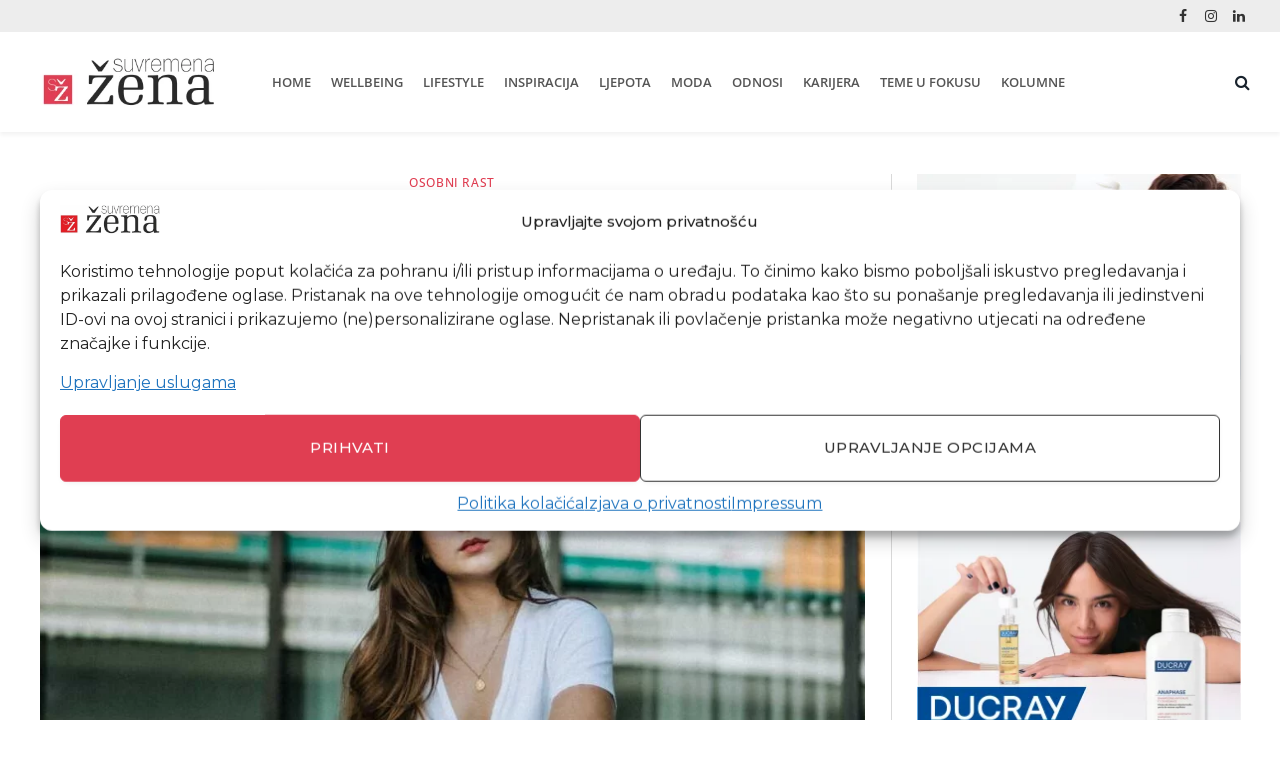

--- FILE ---
content_type: text/html; charset=UTF-8
request_url: https://www.suvremenazena.hr/kako-pronaci-smisao-zivota-da-li-samo-postojite-ili-zivite/
body_size: 41556
content:
<!DOCTYPE html><html lang="hr" class="s-light site-s-light"><head><meta charset="UTF-8" /><meta name="viewport" content="width=device-width, initial-scale=1" /><style>#wpadminbar #wp-admin-bar-wccp_free_top_button .ab-icon:before {
	content: "\f160";
	color: #02CA02;
	top: 3px;
}
#wpadminbar #wp-admin-bar-wccp_free_top_button .ab-icon {
	transform: rotate(45deg);
}</style><meta name='robots' content='index, follow, max-image-preview:large, max-snippet:-1, max-video-preview:-1' /><title>Kako pronaći smisao života: da li samo postojite ili živite?</title><link rel="preload" as="image" imagesrcset="https://www.suvremenazena.hr/wp-content/uploads/2024/04/Kako-pronaci-smisao-zivota-1024x668.jpg.webp 1024w, https://www.suvremenazena.hr/wp-content/uploads/2024/04/Kako-pronaci-smisao-zivota-300x196.jpg.webp 300w, https://www.suvremenazena.hr/wp-content/uploads/2024/04/Kako-pronaci-smisao-zivota-150x98.jpg.webp 150w, https://www.suvremenazena.hr/wp-content/uploads/2024/04/Kako-pronaci-smisao-zivota-450x293.jpg.webp 450w, https://www.suvremenazena.hr/wp-content/uploads/2024/04/Kako-pronaci-smisao-zivota-768x501.jpg.webp 768w, https://www.suvremenazena.hr/wp-content/uploads/2024/04/Kako-pronaci-smisao-zivota.jpg 1078w" imagesizes="(max-width: 789px) 100vw, 789px" /><link rel="preload" as="font" href="https://www.suvremenazena.hr/wp-content/themes/smart-mag/css/icons/fonts/ts-icons.woff2?v3.2" type="font/woff2" crossorigin="anonymous" /><meta name="description" content="Većina ljudi danas samo postoji, umjesto da osviješteno živi ispunjeno u radosti i sreći. Što da radim? Kako pronaći smisao života?" /><link rel="canonical" href="https://www.suvremenazena.hr/kako-pronaci-smisao-zivota-da-li-samo-postojite-ili-zivite/" /><meta property="og:locale" content="hr_HR" /><meta property="og:type" content="article" /><meta property="og:title" content="Kako pronaći smisao života: da li samo postojite ili živite?" /><meta property="og:description" content="Većina ljudi danas samo postoji, umjesto da osviješteno živi ispunjeno u radosti i sreći. Što da radim? Kako pronaći smisao života?" /><meta property="og:url" content="https://www.suvremenazena.hr/kako-pronaci-smisao-zivota-da-li-samo-postojite-ili-zivite/" /><meta property="og:site_name" content="suvremenažena.hr" /><meta property="article:publisher" content="https://www.facebook.com/suvremenazenaportal/" /><meta property="article:published_time" content="2024-04-09T05:50:46+00:00" /><meta property="article:modified_time" content="2024-10-14T17:52:52+00:00" /><meta property="og:image" content="https://www.suvremenazena.hr/wp-content/uploads/2024/04/Kako-pronaci-smisao-zivota.jpg" /><meta property="og:image:width" content="1078" /><meta property="og:image:height" content="703" /><meta property="og:image:type" content="image/jpeg" /><meta name="author" content="MSc. Mirella Rasic Paolini" /><meta name="twitter:card" content="summary_large_image" /><meta name="twitter:label1" content="Napisao/la" /><meta name="twitter:data1" content="MSc. Mirella Rasic Paolini" /><meta name="twitter:label2" content="Procijenjeno vrijeme čitanja" /><meta name="twitter:data2" content="7 minuta" /> <script type="application/ld+json" class="yoast-schema-graph">{"@context":"https://schema.org","@graph":[{"@type":"Article","@id":"https://www.suvremenazena.hr/kako-pronaci-smisao-zivota-da-li-samo-postojite-ili-zivite/#article","isPartOf":{"@id":"https://www.suvremenazena.hr/kako-pronaci-smisao-zivota-da-li-samo-postojite-ili-zivite/"},"author":{"name":"MSc. Mirella Rasic Paolini","@id":"https://www.suvremenazena.hr/#/schema/person/0ee2c8ebb57c1fcd18a15fa94a12a55d"},"headline":"Kako pronaći smisao života: da li samo postojite ili živite?","datePublished":"2024-04-09T05:50:46+00:00","dateModified":"2024-10-14T17:52:52+00:00","mainEntityOfPage":{"@id":"https://www.suvremenazena.hr/kako-pronaci-smisao-zivota-da-li-samo-postojite-ili-zivite/"},"wordCount":1339,"publisher":{"@id":"https://www.suvremenazena.hr/#organization"},"image":{"@id":"https://www.suvremenazena.hr/kako-pronaci-smisao-zivota-da-li-samo-postojite-ili-zivite/#primaryimage"},"thumbnailUrl":"https://www.suvremenazena.hr/wp-content/uploads/2024/04/Kako-pronaci-smisao-zivota.jpg","keywords":["ISTAKNUTO","MIRELLA RASIC PAOLINI","SMISAO","SMISAO ŽIVOTA"],"articleSection":["OSOBNI RAST"],"inLanguage":"hr"},{"@type":"WebPage","@id":"https://www.suvremenazena.hr/kako-pronaci-smisao-zivota-da-li-samo-postojite-ili-zivite/","url":"https://www.suvremenazena.hr/kako-pronaci-smisao-zivota-da-li-samo-postojite-ili-zivite/","name":"Kako pronaći smisao života: da li samo postojite ili živite?","isPartOf":{"@id":"https://www.suvremenazena.hr/#website"},"primaryImageOfPage":{"@id":"https://www.suvremenazena.hr/kako-pronaci-smisao-zivota-da-li-samo-postojite-ili-zivite/#primaryimage"},"image":{"@id":"https://www.suvremenazena.hr/kako-pronaci-smisao-zivota-da-li-samo-postojite-ili-zivite/#primaryimage"},"thumbnailUrl":"https://www.suvremenazena.hr/wp-content/uploads/2024/04/Kako-pronaci-smisao-zivota.jpg","datePublished":"2024-04-09T05:50:46+00:00","dateModified":"2024-10-14T17:52:52+00:00","description":"Većina ljudi danas samo postoji, umjesto da osviješteno živi ispunjeno u radosti i sreći. Što da radim? Kako pronaći smisao života?","breadcrumb":{"@id":"https://www.suvremenazena.hr/kako-pronaci-smisao-zivota-da-li-samo-postojite-ili-zivite/#breadcrumb"},"inLanguage":"hr","potentialAction":[{"@type":"ReadAction","target":["https://www.suvremenazena.hr/kako-pronaci-smisao-zivota-da-li-samo-postojite-ili-zivite/"]}]},{"@type":"ImageObject","inLanguage":"hr","@id":"https://www.suvremenazena.hr/kako-pronaci-smisao-zivota-da-li-samo-postojite-ili-zivite/#primaryimage","url":"https://www.suvremenazena.hr/wp-content/uploads/2024/04/Kako-pronaci-smisao-zivota.jpg","contentUrl":"https://www.suvremenazena.hr/wp-content/uploads/2024/04/Kako-pronaci-smisao-zivota.jpg","width":1078,"height":703,"caption":"Foto: Pexels / Artawkrn"},{"@type":"BreadcrumbList","@id":"https://www.suvremenazena.hr/kako-pronaci-smisao-zivota-da-li-samo-postojite-ili-zivite/#breadcrumb","itemListElement":[{"@type":"ListItem","position":1,"name":"Home","item":"https://www.suvremenazena.hr/"},{"@type":"ListItem","position":2,"name":"Kako pronaći smisao života: da li samo postojite ili živite?"}]},{"@type":"WebSite","@id":"https://www.suvremenazena.hr/#website","url":"https://www.suvremenazena.hr/","name":"SUVREMENA ŽENA – Lifestyle magazin","description":"Sada je moje vrijeme","publisher":{"@id":"https://www.suvremenazena.hr/#organization"},"potentialAction":[{"@type":"SearchAction","target":{"@type":"EntryPoint","urlTemplate":"https://www.suvremenazena.hr/?s={search_term_string}"},"query-input":{"@type":"PropertyValueSpecification","valueRequired":true,"valueName":"search_term_string"}}],"inLanguage":"hr"},{"@type":"Organization","@id":"https://www.suvremenazena.hr/#organization","name":"Suvremena žena","url":"https://www.suvremenazena.hr/","logo":{"@type":"ImageObject","inLanguage":"hr","@id":"https://www.suvremenazena.hr/#/schema/logo/image/","url":"https://www.suvremenazena.hr/wp-content/uploads/2018/06/logo-suvremena-zena.jpg","contentUrl":"https://www.suvremenazena.hr/wp-content/uploads/2018/06/logo-suvremena-zena.jpg","width":324,"height":132,"caption":"Suvremena žena"},"image":{"@id":"https://www.suvremenazena.hr/#/schema/logo/image/"},"sameAs":["https://www.facebook.com/suvremenazenaportal/","https://www.instagram.com/suvremenazena/","https://www.linkedin.com/company/suvremena-ena/"]},{"@type":"Person","@id":"https://www.suvremenazena.hr/#/schema/person/0ee2c8ebb57c1fcd18a15fa94a12a55d","name":"MSc. Mirella Rasic Paolini","image":{"@type":"ImageObject","inLanguage":"hr","@id":"https://www.suvremenazena.hr/#/schema/person/image/","url":"https://www.suvremenazena.hr/wp-content/uploads/2025/06/Mirella-Rasic-Paolini-1-100x100.jpg","contentUrl":"https://www.suvremenazena.hr/wp-content/uploads/2025/06/Mirella-Rasic-Paolini-1-100x100.jpg","caption":"MSc. Mirella Rasic Paolini"},"description":"MSc Mirella Rasic Paolini - Neuropsihološka stručnjakinja i licencirana hipnoterapeutkinja – podrška cjelovitom psihičkom i mentalnom zdravlju. Sa znanjem koje spaja neuroznanost, medicinu i psihologiju, pružam podršku svima koji žele bolje razumjeti sebe, osloboditi se stresa i emocionalnih blokada te izgraditi otpornost i unutarnju ravnotežu za ispunjeniji i smisleniji život. Moj holistički pristup temelji se na znanstvenim uvidima i praktičnim tehnikama koje kroz svjesni rad na emocijama i obrascima ponašanja pomažu u jačanju emocionalne otpornosti, razvoju zdravijih načina razmišljanja i djelovanja te očuvanju mentalnog zdravlja. Autorica sam i kolumnistica za nekoliko istaknutih lifestyle portale, gdje kroz spoj znanstvenih spoznaja i iskustva u radu s ljudima pišem o psihičkom i mentalnom zdravlju, vođena željom da budem oslonac i podrška onima koji traže izlaz iz unutarnjih teškoća. Kontakt: 📞 +385 99 781 5790 ✉️ info@focusin-holisticlifestyle.com 🌐 focusin-holisticlifestyle.com 🔗 LinkedIn https://www.linkedin.com/in/mirella-rasic-paolini-65460429/","sameAs":["https://www.focusin-holisticlifestyle.com/","https://www.youtube.com/channel/UCHPNZSx0jpCWl767Le2-tow"],"url":"https://www.suvremenazena.hr/author/mirella-rasic-paolini/"}]}</script> <link rel='dns-prefetch' href='//fonts.googleapis.com' /><link rel="alternate" title="oEmbed (JSON)" type="application/json+oembed" href="https://www.suvremenazena.hr/wp-json/oembed/1.0/embed?url=https%3A%2F%2Fwww.suvremenazena.hr%2Fkako-pronaci-smisao-zivota-da-li-samo-postojite-ili-zivite%2F" /><link rel="alternate" title="oEmbed (XML)" type="text/xml+oembed" href="https://www.suvremenazena.hr/wp-json/oembed/1.0/embed?url=https%3A%2F%2Fwww.suvremenazena.hr%2Fkako-pronaci-smisao-zivota-da-li-samo-postojite-ili-zivite%2F&#038;format=xml" /><style id='wp-img-auto-sizes-contain-inline-css' type='text/css'>img:is([sizes=auto i],[sizes^="auto," i]){contain-intrinsic-size:3000px 1500px}
/*# sourceURL=wp-img-auto-sizes-contain-inline-css */</style><link rel="preload" as="image" href="https://www.suvremenazena.hr/wp-content/uploads/2024/04/Kako-pronaci-smisao-zivota-1024x668.jpg.webp"><link data-optimized="1" rel='stylesheet' id='sbi_styles-css' href='https://www.suvremenazena.hr/wp-content/litespeed/css/5916954cdf8582c7e97bfdfaff6b7c3e.css?ver=f92ff' type='text/css' media='all' /><link data-optimized="1" rel='stylesheet' id='wp-block-library-css' href='https://www.suvremenazena.hr/wp-content/litespeed/css/ca576d9985236431dec239f9fb413416.css?ver=be6d3' type='text/css' media='all' /><style id='classic-theme-styles-inline-css' type='text/css'>/*! This file is auto-generated */
.wp-block-button__link{color:#fff;background-color:#32373c;border-radius:9999px;box-shadow:none;text-decoration:none;padding:calc(.667em + 2px) calc(1.333em + 2px);font-size:1.125em}.wp-block-file__button{background:#32373c;color:#fff;text-decoration:none}
/*# sourceURL=/wp-includes/css/classic-themes.min.css */</style><link data-optimized="1" rel='stylesheet' id='quads-style-css-css' href='https://www.suvremenazena.hr/wp-content/litespeed/css/c2148a6995847da95ff2ec2a0df0658b.css?ver=9b1c7' type='text/css' media='all' /><style id='global-styles-inline-css' type='text/css'>:root{--wp--preset--aspect-ratio--square: 1;--wp--preset--aspect-ratio--4-3: 4/3;--wp--preset--aspect-ratio--3-4: 3/4;--wp--preset--aspect-ratio--3-2: 3/2;--wp--preset--aspect-ratio--2-3: 2/3;--wp--preset--aspect-ratio--16-9: 16/9;--wp--preset--aspect-ratio--9-16: 9/16;--wp--preset--color--black: #000000;--wp--preset--color--cyan-bluish-gray: #abb8c3;--wp--preset--color--white: #ffffff;--wp--preset--color--pale-pink: #f78da7;--wp--preset--color--vivid-red: #cf2e2e;--wp--preset--color--luminous-vivid-orange: #ff6900;--wp--preset--color--luminous-vivid-amber: #fcb900;--wp--preset--color--light-green-cyan: #7bdcb5;--wp--preset--color--vivid-green-cyan: #00d084;--wp--preset--color--pale-cyan-blue: #8ed1fc;--wp--preset--color--vivid-cyan-blue: #0693e3;--wp--preset--color--vivid-purple: #9b51e0;--wp--preset--gradient--vivid-cyan-blue-to-vivid-purple: linear-gradient(135deg,rgb(6,147,227) 0%,rgb(155,81,224) 100%);--wp--preset--gradient--light-green-cyan-to-vivid-green-cyan: linear-gradient(135deg,rgb(122,220,180) 0%,rgb(0,208,130) 100%);--wp--preset--gradient--luminous-vivid-amber-to-luminous-vivid-orange: linear-gradient(135deg,rgb(252,185,0) 0%,rgb(255,105,0) 100%);--wp--preset--gradient--luminous-vivid-orange-to-vivid-red: linear-gradient(135deg,rgb(255,105,0) 0%,rgb(207,46,46) 100%);--wp--preset--gradient--very-light-gray-to-cyan-bluish-gray: linear-gradient(135deg,rgb(238,238,238) 0%,rgb(169,184,195) 100%);--wp--preset--gradient--cool-to-warm-spectrum: linear-gradient(135deg,rgb(74,234,220) 0%,rgb(151,120,209) 20%,rgb(207,42,186) 40%,rgb(238,44,130) 60%,rgb(251,105,98) 80%,rgb(254,248,76) 100%);--wp--preset--gradient--blush-light-purple: linear-gradient(135deg,rgb(255,206,236) 0%,rgb(152,150,240) 100%);--wp--preset--gradient--blush-bordeaux: linear-gradient(135deg,rgb(254,205,165) 0%,rgb(254,45,45) 50%,rgb(107,0,62) 100%);--wp--preset--gradient--luminous-dusk: linear-gradient(135deg,rgb(255,203,112) 0%,rgb(199,81,192) 50%,rgb(65,88,208) 100%);--wp--preset--gradient--pale-ocean: linear-gradient(135deg,rgb(255,245,203) 0%,rgb(182,227,212) 50%,rgb(51,167,181) 100%);--wp--preset--gradient--electric-grass: linear-gradient(135deg,rgb(202,248,128) 0%,rgb(113,206,126) 100%);--wp--preset--gradient--midnight: linear-gradient(135deg,rgb(2,3,129) 0%,rgb(40,116,252) 100%);--wp--preset--font-size--small: 13px;--wp--preset--font-size--medium: 20px;--wp--preset--font-size--large: 36px;--wp--preset--font-size--x-large: 42px;--wp--preset--spacing--20: 0.44rem;--wp--preset--spacing--30: 0.67rem;--wp--preset--spacing--40: 1rem;--wp--preset--spacing--50: 1.5rem;--wp--preset--spacing--60: 2.25rem;--wp--preset--spacing--70: 3.38rem;--wp--preset--spacing--80: 5.06rem;--wp--preset--shadow--natural: 6px 6px 9px rgba(0, 0, 0, 0.2);--wp--preset--shadow--deep: 12px 12px 50px rgba(0, 0, 0, 0.4);--wp--preset--shadow--sharp: 6px 6px 0px rgba(0, 0, 0, 0.2);--wp--preset--shadow--outlined: 6px 6px 0px -3px rgb(255, 255, 255), 6px 6px rgb(0, 0, 0);--wp--preset--shadow--crisp: 6px 6px 0px rgb(0, 0, 0);}:where(.is-layout-flex){gap: 0.5em;}:where(.is-layout-grid){gap: 0.5em;}body .is-layout-flex{display: flex;}.is-layout-flex{flex-wrap: wrap;align-items: center;}.is-layout-flex > :is(*, div){margin: 0;}body .is-layout-grid{display: grid;}.is-layout-grid > :is(*, div){margin: 0;}:where(.wp-block-columns.is-layout-flex){gap: 2em;}:where(.wp-block-columns.is-layout-grid){gap: 2em;}:where(.wp-block-post-template.is-layout-flex){gap: 1.25em;}:where(.wp-block-post-template.is-layout-grid){gap: 1.25em;}.has-black-color{color: var(--wp--preset--color--black) !important;}.has-cyan-bluish-gray-color{color: var(--wp--preset--color--cyan-bluish-gray) !important;}.has-white-color{color: var(--wp--preset--color--white) !important;}.has-pale-pink-color{color: var(--wp--preset--color--pale-pink) !important;}.has-vivid-red-color{color: var(--wp--preset--color--vivid-red) !important;}.has-luminous-vivid-orange-color{color: var(--wp--preset--color--luminous-vivid-orange) !important;}.has-luminous-vivid-amber-color{color: var(--wp--preset--color--luminous-vivid-amber) !important;}.has-light-green-cyan-color{color: var(--wp--preset--color--light-green-cyan) !important;}.has-vivid-green-cyan-color{color: var(--wp--preset--color--vivid-green-cyan) !important;}.has-pale-cyan-blue-color{color: var(--wp--preset--color--pale-cyan-blue) !important;}.has-vivid-cyan-blue-color{color: var(--wp--preset--color--vivid-cyan-blue) !important;}.has-vivid-purple-color{color: var(--wp--preset--color--vivid-purple) !important;}.has-black-background-color{background-color: var(--wp--preset--color--black) !important;}.has-cyan-bluish-gray-background-color{background-color: var(--wp--preset--color--cyan-bluish-gray) !important;}.has-white-background-color{background-color: var(--wp--preset--color--white) !important;}.has-pale-pink-background-color{background-color: var(--wp--preset--color--pale-pink) !important;}.has-vivid-red-background-color{background-color: var(--wp--preset--color--vivid-red) !important;}.has-luminous-vivid-orange-background-color{background-color: var(--wp--preset--color--luminous-vivid-orange) !important;}.has-luminous-vivid-amber-background-color{background-color: var(--wp--preset--color--luminous-vivid-amber) !important;}.has-light-green-cyan-background-color{background-color: var(--wp--preset--color--light-green-cyan) !important;}.has-vivid-green-cyan-background-color{background-color: var(--wp--preset--color--vivid-green-cyan) !important;}.has-pale-cyan-blue-background-color{background-color: var(--wp--preset--color--pale-cyan-blue) !important;}.has-vivid-cyan-blue-background-color{background-color: var(--wp--preset--color--vivid-cyan-blue) !important;}.has-vivid-purple-background-color{background-color: var(--wp--preset--color--vivid-purple) !important;}.has-black-border-color{border-color: var(--wp--preset--color--black) !important;}.has-cyan-bluish-gray-border-color{border-color: var(--wp--preset--color--cyan-bluish-gray) !important;}.has-white-border-color{border-color: var(--wp--preset--color--white) !important;}.has-pale-pink-border-color{border-color: var(--wp--preset--color--pale-pink) !important;}.has-vivid-red-border-color{border-color: var(--wp--preset--color--vivid-red) !important;}.has-luminous-vivid-orange-border-color{border-color: var(--wp--preset--color--luminous-vivid-orange) !important;}.has-luminous-vivid-amber-border-color{border-color: var(--wp--preset--color--luminous-vivid-amber) !important;}.has-light-green-cyan-border-color{border-color: var(--wp--preset--color--light-green-cyan) !important;}.has-vivid-green-cyan-border-color{border-color: var(--wp--preset--color--vivid-green-cyan) !important;}.has-pale-cyan-blue-border-color{border-color: var(--wp--preset--color--pale-cyan-blue) !important;}.has-vivid-cyan-blue-border-color{border-color: var(--wp--preset--color--vivid-cyan-blue) !important;}.has-vivid-purple-border-color{border-color: var(--wp--preset--color--vivid-purple) !important;}.has-vivid-cyan-blue-to-vivid-purple-gradient-background{background: var(--wp--preset--gradient--vivid-cyan-blue-to-vivid-purple) !important;}.has-light-green-cyan-to-vivid-green-cyan-gradient-background{background: var(--wp--preset--gradient--light-green-cyan-to-vivid-green-cyan) !important;}.has-luminous-vivid-amber-to-luminous-vivid-orange-gradient-background{background: var(--wp--preset--gradient--luminous-vivid-amber-to-luminous-vivid-orange) !important;}.has-luminous-vivid-orange-to-vivid-red-gradient-background{background: var(--wp--preset--gradient--luminous-vivid-orange-to-vivid-red) !important;}.has-very-light-gray-to-cyan-bluish-gray-gradient-background{background: var(--wp--preset--gradient--very-light-gray-to-cyan-bluish-gray) !important;}.has-cool-to-warm-spectrum-gradient-background{background: var(--wp--preset--gradient--cool-to-warm-spectrum) !important;}.has-blush-light-purple-gradient-background{background: var(--wp--preset--gradient--blush-light-purple) !important;}.has-blush-bordeaux-gradient-background{background: var(--wp--preset--gradient--blush-bordeaux) !important;}.has-luminous-dusk-gradient-background{background: var(--wp--preset--gradient--luminous-dusk) !important;}.has-pale-ocean-gradient-background{background: var(--wp--preset--gradient--pale-ocean) !important;}.has-electric-grass-gradient-background{background: var(--wp--preset--gradient--electric-grass) !important;}.has-midnight-gradient-background{background: var(--wp--preset--gradient--midnight) !important;}.has-small-font-size{font-size: var(--wp--preset--font-size--small) !important;}.has-medium-font-size{font-size: var(--wp--preset--font-size--medium) !important;}.has-large-font-size{font-size: var(--wp--preset--font-size--large) !important;}.has-x-large-font-size{font-size: var(--wp--preset--font-size--x-large) !important;}
:where(.wp-block-post-template.is-layout-flex){gap: 1.25em;}:where(.wp-block-post-template.is-layout-grid){gap: 1.25em;}
:where(.wp-block-term-template.is-layout-flex){gap: 1.25em;}:where(.wp-block-term-template.is-layout-grid){gap: 1.25em;}
:where(.wp-block-columns.is-layout-flex){gap: 2em;}:where(.wp-block-columns.is-layout-grid){gap: 2em;}
:root :where(.wp-block-pullquote){font-size: 1.5em;line-height: 1.6;}
/*# sourceURL=global-styles-inline-css */</style><link data-optimized="1" rel='stylesheet' id='contact-form-7-css' href='https://www.suvremenazena.hr/wp-content/litespeed/css/2572c55699752cb893669fe9d05b47c9.css?ver=2ab4e' type='text/css' media='all' /><link data-optimized="1" rel='stylesheet' id='ppress-frontend-css' href='https://www.suvremenazena.hr/wp-content/litespeed/css/14e6d44985c68ad6f9b2acfce10ae042.css?ver=f5afe' type='text/css' media='all' /><link data-optimized="1" rel='stylesheet' id='ppress-flatpickr-css' href='https://www.suvremenazena.hr/wp-content/litespeed/css/36eb362a9122d0a862dc487c5669c487.css?ver=855a8' type='text/css' media='all' /><link data-optimized="1" rel='stylesheet' id='ppress-select2-css' href='https://www.suvremenazena.hr/wp-content/litespeed/css/606880d9227bdf8d2bde0221071c6cab.css?ver=9ddac' type='text/css' media='all' /><link rel='stylesheet' id='cmplz-general-css' href='https://www.suvremenazena.hr/wp-content/plugins/complianz-gdpr-premium/assets/css/cookieblocker.min.css?ver=1764095362' type='text/css' media='all' /><link data-optimized="1" rel='stylesheet' id='elementor-icons-css' href='https://www.suvremenazena.hr/wp-content/litespeed/css/38b7e913517e18e00658383eaded2b1f.css?ver=02f91' type='text/css' media='all' /><link data-optimized="1" rel='stylesheet' id='elementor-frontend-css' href='https://www.suvremenazena.hr/wp-content/litespeed/css/232466fd4b11b60afade981e3d670a3e.css?ver=28e69' type='text/css' media='all' /><link data-optimized="1" rel='stylesheet' id='elementor-post-33333-css' href='https://www.suvremenazena.hr/wp-content/litespeed/css/f4546af1d395f065bbd99dd313b05719.css?ver=19edb' type='text/css' media='all' /><link data-optimized="1" rel='stylesheet' id='sbistyles-css' href='https://www.suvremenazena.hr/wp-content/litespeed/css/5916954cdf8582c7e97bfdfaff6b7c3e.css?ver=f92ff' type='text/css' media='all' /><link data-optimized="1" rel='stylesheet' id='elementor-post-61528-css' href='https://www.suvremenazena.hr/wp-content/litespeed/css/9c1f13e1c244763c86c55139cca12f10.css?ver=ef929' type='text/css' media='all' /><link data-optimized="1" rel='stylesheet' id='smartmag-core-css' href='https://www.suvremenazena.hr/wp-content/litespeed/css/3c7ab17f4f5ae4cc430fb4f346bae3ff.css?ver=e3e73' type='text/css' media='all' /><link data-optimized="1" rel='stylesheet' id='smartmag-magnific-popup-css' href='https://www.suvremenazena.hr/wp-content/litespeed/css/33edb51b7ef2fded960e1b2c43af0224.css?ver=3f0ae' type='text/css' media='all' /><link data-optimized="1" rel='stylesheet' id='font-awesome4-css' href='https://www.suvremenazena.hr/wp-content/litespeed/css/655a0c6fdaff9390f8704973ec921a6b.css?ver=e9098' type='text/css' media='all' /><link data-optimized="1" rel='stylesheet' id='smartmag-icons-css' href='https://www.suvremenazena.hr/wp-content/litespeed/css/f51bc22e58189ea7f646f400a1c58ee5.css?ver=aa483' type='text/css' media='all' /><link data-optimized="1" rel='stylesheet' id='smartmag-skin-css' href='https://www.suvremenazena.hr/wp-content/litespeed/css/13b2dd79fe88edef9e95d8eb6a59961b.css?ver=6f3c7' type='text/css' media='all' /><style id='smartmag-skin-inline-css' type='text/css'>:root { --c-main: #e03e52;
--c-main-rgb: 224,62,82;
--c-headings: #444444;
--text-font: "Montserrat", system-ui, -apple-system, "Segoe UI", Arial, sans-serif;
--body-font: "Montserrat", system-ui, -apple-system, "Segoe UI", Arial, sans-serif;
--ui-font: "Montserrat", system-ui, -apple-system, "Segoe UI", Arial, sans-serif;
--title-font: "Montserrat", system-ui, -apple-system, "Segoe UI", Arial, sans-serif;
--h-font: "Montserrat", system-ui, -apple-system, "Segoe UI", Arial, sans-serif;
--title-font: "Playfair Display", system-ui, -apple-system, "Segoe UI", Arial, sans-serif;
--h-font: "Playfair Display", system-ui, -apple-system, "Segoe UI", Arial, sans-serif;
--title-font: "Playfair Display", system-ui, -apple-system, "Segoe UI", Arial, sans-serif;
--main-width: 1201px;
--c-excerpts: #7c7e7f;
--excerpt-size: 18px; }
.post-title:not(._) { font-size: 62px; font-weight: 300; }
:root { --wrap-padding: 0px; }
.main-sidebar .widget-title .heading { font-family: "Open Sans", system-ui, -apple-system, "Segoe UI", Arial, sans-serif; font-weight: 300; }
.main-sidebar .widget, .ts-sidebar .widget { margin-bottom: 45px; }
.smart-head-main { --c-shadow: rgba(0,0,0,0.05); }
.smart-head-main .smart-head-top { --head-h: 32px; background-color: #ededed; }
.smart-head-main .smart-head-mid { --head-h: 100px; }
.smart-head-main .smart-head-bot { border-top-width: 0px; }
.smart-head-main .smart-head-sticky { max-height: 60px; --head-h: 60px; }
.navigation { font-family: "Open Sans", system-ui, -apple-system, "Segoe UI", Arial, sans-serif; }
.navigation-main .menu > li > a { font-family: "Open Sans", system-ui, -apple-system, "Segoe UI", Arial, sans-serif; font-size: 13px; font-weight: 600; letter-spacing: 0em; }
.navigation-main .menu > li li a { font-family: "Open Sans", system-ui, -apple-system, "Segoe UI", Arial, sans-serif; font-size: 13px; font-weight: 500; letter-spacing: 0.03em; }
.navigation-main { --nav-items-space: 10px; }
.navigation-main .menu > li > a:after { display: none; }
.s-light .navigation-main { --c-nav: #555555; --c-nav-hov: #e31e27; }
.s-light .navigation { --c-nav-drop-hov-bg: #e31e27; --c-nav-drop-hov: #ffffff; }
.s-light .sub-cats { background-color: #424242; }
.s-dark .sub-cats { background-color: #424242; }
.smart-head-mobile .smart-head-mid { --head-h: 90px; border-top-width: 3px; }
.mobile-menu { font-family: "Open Sans", system-ui, -apple-system, "Segoe UI", Arial, sans-serif; font-size: 14px; font-weight: 500; }
.off-canvas { background-color: #ffffff; }
.smart-head-main .spc-social { --c-spc-social-hov: #f2f2f2; --spc-social-space: 5px; }
.post-meta { font-family: "Open Sans", system-ui, -apple-system, "Segoe UI", Arial, sans-serif; }
.post-meta .meta-item, .post-meta .text-in { font-family: "Open Sans", system-ui, -apple-system, "Segoe UI", Arial, sans-serif; font-weight: 500; text-transform: uppercase; }
.post-meta .post-cat > a { font-family: "Open Sans", system-ui, -apple-system, "Segoe UI", Arial, sans-serif; }
.post-meta .text-in, .post-meta .post-cat > a { font-size: 14px; }
.l-post .excerpt { font-family: "Montserrat", system-ui, -apple-system, "Segoe UI", Arial, sans-serif; }
.cat-labels .category { font-family: "Open Sans", system-ui, -apple-system, "Segoe UI", Arial, sans-serif; }
.block-head-g { background-color: #111111; }
.block-head-g .heading { color: #ffffff; }
.read-more-basic { font-family: "Open Sans", system-ui, -apple-system, "Segoe UI", Arial, sans-serif; }
.load-button { font-family: "Open Sans", system-ui, -apple-system, "Segoe UI", Arial, sans-serif; font-size: 14px; font-weight: 500; }
.loop-grid .ratio-is-custom { padding-bottom: calc(100% / 1.88); }
.loop-grid-base .post-title { font-size: 26px; }
.loop-list .ratio-is-custom { padding-bottom: calc(100% / 1.45); }
.loop-list .post-title { font-family: "Lora", system-ui, -apple-system, "Segoe UI", Arial, sans-serif; font-size: 28px; }
.list-post { --list-p-media-width: 43%; --list-p-media-max-width: 85%; }
.list-post .media:not(i) { --list-p-media-max-width: 48%; }
.loop-grid-lg .post-title { font-size: 28px; }
.loop-small .ratio-is-custom { padding-bottom: calc(100% / 1.149); }
.loop-small .media:not(i) { max-width: 75px; }
.main-featured.has-classic-slider { background: #ffffff; }
.post-meta-single .meta-item, .post-meta-single .text-in { font-weight: 500; text-transform: initial; }
.author-box .bio { font-family: var(--body-font); }
.the-post-header .post-meta .post-title { font-family: "Playfair Display", system-ui, -apple-system, "Segoe UI", Arial, sans-serif; font-weight: 300; }
.entry-content { font-family: "Montserrat", system-ui, -apple-system, "Segoe UI", Arial, sans-serif; font-size: 19px; font-weight: normal; }
.post-content h1, .post-content h2, .post-content h3, .post-content h4, .post-content h5, .post-content h6 { font-family: "Playfair Display", system-ui, -apple-system, "Segoe UI", Arial, sans-serif; font-weight: 500; }
.site-s-light .entry-content { color: #333333; }
.site-s-light .post-content { --c-headings: #444444; }
.entry-content { --c-a: #e31e27; }
.post-content h2 { font-size: 30px; }
.post-content h3 { font-size: 30px; }
.post-content h4 { font-size: 20px; }
.post-content h5 { font-size: 16px; }
.post-content h6 { font-size: 15px; }
.review-box .overall { border-radius: 0px; }
.s-head-large .post-title { font-size: 50px; }
.spc-newsletter .heading { font-family: "Open Sans", system-ui, -apple-system, "Segoe UI", Arial, sans-serif; font-size: 14px; font-weight: 500; text-transform: uppercase; }
.spc-newsletter .message { font-family: "Open Sans", system-ui, -apple-system, "Segoe UI", Arial, sans-serif; font-size: 14px; }
.spc-newsletter .disclaimer { font-family: "Open Sans", system-ui, -apple-system, "Segoe UI", Arial, sans-serif; }
.spc-newsletter { --max-width: 325px; }
@media (min-width: 1200px) { .post-meta .meta-item, .post-meta .text-in { font-size: 11px; }
.post-meta-single .meta-item, .post-meta-single .text-in { font-size: 12px; }
.post-content h1 { font-size: 30px; } }
@media (min-width: 941px) and (max-width: 1200px) { .navigation-main .menu > li > a { font-size: calc(10px + (13px - 10px) * .7); } }
@media (min-width: 768px) and (max-width: 940px) { .post-title:not(._) { font-size: 52px; }
.ts-contain, .main { padding-left: 35px; padding-right: 35px; }
.layout-boxed-inner { --wrap-padding: 35px; }
:root { --wrap-padding: 35px; }
.loop-list .post-title { font-size: 20px; }
.spc-newsletter .heading { font-size: 15px; }
.spc-newsletter .message { font-size: 15px; line-height: 1.4; } }
@media (max-width: 767px) { .post-title:not(._) { font-size: 38px; }
.ts-contain, .main { padding-left: 25px; padding-right: 25px; }
.layout-boxed-inner { --wrap-padding: 25px; }
:root { --wrap-padding: 25px; }
.main-sidebar .widget, .ts-sidebar .widget { margin-bottom: 30px; }
.loop-list .post-title { font-size: 15px; }
.the-page-heading { font-size: 28px; }
.spc-newsletter .heading { font-size: 14px; }
.spc-newsletter .message { font-size: 14px; line-height: 0.75; } }
@media (min-width: 940px) and (max-width: 1300px) { :root { --wrap-padding: min(0px, 5vw); } }


/*# sourceURL=smartmag-skin-inline-css */</style><link data-optimized="1" rel='stylesheet' id='smartmag-legacy-sc-css' href='https://www.suvremenazena.hr/wp-content/litespeed/css/b365e94c174e945d541fb1f7d0e70efd.css?ver=7ab66' type='text/css' media='all' /><link rel='stylesheet' id='smartmag-gfonts-custom-css' href='https://fonts.googleapis.com/css?family=Montserrat%3A400%2C500%2C600%2C700%2Cnormal%7CPlayfair+Display%3A400%2C500%2C600%2C700%2C300%7COpen+Sans%3A300%2C400%2C500%2C600%2C700%7CLora%3A400%2C500%2C600%2C700&#038;subset=latin%2Clatin-ext&#038;display=swap' type='text/css' media='all' /><link data-optimized="1" rel='stylesheet' id='elementor-gf-local-lora-css' href='https://www.suvremenazena.hr/wp-content/litespeed/css/a956a137b00547dd86b04bf48e964e2c.css?ver=9968b' type='text/css' media='all' /><link data-optimized="1" rel='stylesheet' id='elementor-gf-local-opensans-css' href='https://www.suvremenazena.hr/wp-content/litespeed/css/f64580d9f72d0b391e5581266911c4fb.css?ver=e6597' type='text/css' media='all' /><link data-optimized="1" rel='stylesheet' id='elementor-icons-shared-0-css' href='https://www.suvremenazena.hr/wp-content/litespeed/css/949f3f1ee5605ef477860dc59ca99597.css?ver=bb8c0' type='text/css' media='all' /><link data-optimized="1" rel='stylesheet' id='elementor-icons-fa-brands-css' href='https://www.suvremenazena.hr/wp-content/litespeed/css/34798d549d1a44c6707bbb61a0e0d081.css?ver=a832d' type='text/css' media='all' /><style id='quads-styles-inline-css' type='text/css'>.quads-location ins.adsbygoogle {
        background: transparent !important;
    }.quads-location .quads_rotator_img{ opacity:1 !important;}
    .quads.quads_ad_container { display: grid; grid-template-columns: auto; grid-gap: 10px; padding: 10px; }
    .grid_image{animation: fadeIn 0.5s;-webkit-animation: fadeIn 0.5s;-moz-animation: fadeIn 0.5s;
        -o-animation: fadeIn 0.5s;-ms-animation: fadeIn 0.5s;}
    .quads-ad-label { font-size: 12px; text-align: center; color: #333;}
    .quads_click_impression { display: none;} .quads-location, .quads-ads-space{max-width:100%;} @media only screen and (max-width: 480px) { .quads-ads-space, .penci-builder-element .quads-ads-space{max-width:340px;}}
/*# sourceURL=quads-styles-inline-css */</style> <script type="text/javascript" id="smartmag-lazy-inline-js-after">/*  */
/**
 * @copyright ThemeSphere
 * @preserve
 */
var BunyadLazy={};BunyadLazy.load=function(){function a(e,n){var t={};e.dataset.bgset&&e.dataset.sizes?(t.sizes=e.dataset.sizes,t.srcset=e.dataset.bgset):t.src=e.dataset.bgsrc,function(t){var a=t.dataset.ratio;if(0<a){const e=t.parentElement;if(e.classList.contains("media-ratio")){const n=e.style;n.getPropertyValue("--a-ratio")||(n.paddingBottom=100/a+"%")}}}(e);var a,o=document.createElement("img");for(a in o.onload=function(){var t="url('"+(o.currentSrc||o.src)+"')",a=e.style;a.backgroundImage!==t&&requestAnimationFrame(()=>{a.backgroundImage=t,n&&n()}),o.onload=null,o.onerror=null,o=null},o.onerror=o.onload,t)o.setAttribute(a,t[a]);o&&o.complete&&0<o.naturalWidth&&o.onload&&o.onload()}function e(t){t.dataset.loaded||a(t,()=>{document.dispatchEvent(new Event("lazyloaded")),t.dataset.loaded=1})}function n(t){"complete"===document.readyState?t():window.addEventListener("load",t)}return{initEarly:function(){var t,a=()=>{document.querySelectorAll(".img.bg-cover:not(.lazyload)").forEach(e)};"complete"!==document.readyState?(t=setInterval(a,150),n(()=>{a(),clearInterval(t)})):a()},callOnLoad:n,initBgImages:function(t){t&&n(()=>{document.querySelectorAll(".img.bg-cover").forEach(e)})},bgLoad:a}}(),BunyadLazy.load.initEarly();
//# sourceURL=smartmag-lazy-inline-js-after
/*  */</script> <script type="text/javascript" src="https://www.suvremenazena.hr/wp-includes/js/jquery/jquery.min.js?ver=3.7.1" id="jquery-core-js"></script> <script data-optimized="1" type="text/javascript" src="https://www.suvremenazena.hr/wp-content/litespeed/js/7b7116449c4188d07434d7f0e4232a73.js?ver=7aaa9" id="jquery-migrate-js"></script> <script data-optimized="1" type="text/javascript" src="https://www.suvremenazena.hr/wp-content/litespeed/js/7fb33f4001546bdffbd434003a2ef4b9.js?ver=3a191" id="ppress-flatpickr-js"></script> <script data-optimized="1" type="text/javascript" src="https://www.suvremenazena.hr/wp-content/litespeed/js/742fb2c93e408e5ccdca80dfdec69929.js?ver=bb961" id="ppress-select2-js"></script> <script type="text/javascript" id="quads_ads_front-js-extra">/*  */
var quads_analytics = {"ajax_url":"https://www.suvremenazena.hr/wp-admin/admin-ajax.php","quads_front_nonce":"16fd51429b"};
//# sourceURL=quads_ads_front-js-extra
/*  */</script> <script data-optimized="1" type="text/javascript" src="https://www.suvremenazena.hr/wp-content/litespeed/js/fe42ae59cc375111030aa9530be969bc.js?ver=b2990" id="quads_ads_front-js"></script> <script data-optimized="1" type="text/javascript" src="https://www.suvremenazena.hr/wp-content/litespeed/js/d781c3172ff83523d016b5c04cf03990.js?ver=1ea18" id="wr2x-retinajs-js-js"></script> <script type="text/javascript" id="smartmag-theme-js-extra">/*  */
var Bunyad = {"ajaxurl":"https://www.suvremenazena.hr/wp-admin/admin-ajax.php"};
//# sourceURL=smartmag-theme-js-extra
/*  */</script> <script data-optimized="1" type="text/javascript" src="https://www.suvremenazena.hr/wp-content/litespeed/js/f13b7415f0191351f5b2cc7d0e729b3c.js?ver=ae0ea" id="smartmag-theme-js"></script> <script data-optimized="1" type="text/javascript" src="https://www.suvremenazena.hr/wp-content/litespeed/js/fc483bc7fee023d2184ad2922935f0e8.js?ver=e2d2a" id="smartmag-legacy-sc-js"></script> <link rel="https://api.w.org/" href="https://www.suvremenazena.hr/wp-json/" /><link rel="alternate" title="JSON" type="application/json" href="https://www.suvremenazena.hr/wp-json/wp/v2/posts/61080" /><link rel="EditURI" type="application/rsd+xml" title="RSD" href="https://www.suvremenazena.hr/xmlrpc.php?rsd" /><meta name="generator" content="WordPress 6.9" /><link rel='shortlink' href='https://www.suvremenazena.hr/?p=61080' /><meta name="google-site-verification" content="YnPQ_v5KGERrlbjuLQebto8awqcV0oZR5sJGZdGPUPs" /> <script type="text/plain" data-service="facebook" data-category="marketing">!function(f,b,e,v,n,t,s)
{if(f.fbq)return;n=f.fbq=function(){n.callMethod?
n.callMethod.apply(n,arguments):n.queue.push(arguments)};
if(!f._fbq)f._fbq=n;n.push=n;n.loaded=!0;n.version='2.0';
n.queue=[];t=b.createElement(e);t.async=!0;
t.src=v;s=b.getElementsByTagName(e)[0];
s.parentNode.insertBefore(t,s)}(window, document,'script',
'https://www.suvremenazena.hr/wp-content/litespeed/localres/aHR0cHM6Ly9jb25uZWN0LmZhY2Vib29rLm5ldC9lbl9VUy9mYmV2ZW50cy5qcw==');
fbq('init', '696590834651212');
fbq('track', 'PageView');</script> <noscript><img height="1" width="1" style="display:none"
src="https://www.facebook.com/tr?id=696590834651212&ev=PageView&noscript=1"
/></noscript>
 <script id="wpcp_disable_selection" type="text/javascript">var image_save_msg='You are not allowed to save images!';
	var no_menu_msg='Context Menu disabled!';
	var smessage = "Sadržaj je za&scaron;tićen!";

function disableEnterKey(e)
{
	var elemtype = e.target.tagName;
	
	elemtype = elemtype.toUpperCase();
	
	if (elemtype == "TEXT" || elemtype == "TEXTAREA" || elemtype == "INPUT" || elemtype == "PASSWORD" || elemtype == "SELECT" || elemtype == "OPTION" || elemtype == "EMBED")
	{
		elemtype = 'TEXT';
	}
	
	if (e.ctrlKey){
     var key;
     if(window.event)
          key = window.event.keyCode;     //IE
     else
          key = e.which;     //firefox (97)
    //if (key != 17) alert(key);
     if (elemtype!= 'TEXT' && (key == 97 || key == 65 || key == 67 || key == 99 || key == 88 || key == 120 || key == 26 || key == 85  || key == 86 || key == 83 || key == 43 || key == 73))
     {
		if(wccp_free_iscontenteditable(e)) return true;
		show_wpcp_message('You are not allowed to copy content or view source');
		return false;
     }else
     	return true;
     }
}


/*For contenteditable tags*/
function wccp_free_iscontenteditable(e)
{
	var e = e || window.event; // also there is no e.target property in IE. instead IE uses window.event.srcElement
  	
	var target = e.target || e.srcElement;

	var elemtype = e.target.nodeName;
	
	elemtype = elemtype.toUpperCase();
	
	var iscontenteditable = "false";
		
	if(typeof target.getAttribute!="undefined" ) iscontenteditable = target.getAttribute("contenteditable"); // Return true or false as string
	
	var iscontenteditable2 = false;
	
	if(typeof target.isContentEditable!="undefined" ) iscontenteditable2 = target.isContentEditable; // Return true or false as boolean

	if(target.parentElement.isContentEditable) iscontenteditable2 = true;
	
	if (iscontenteditable == "true" || iscontenteditable2 == true)
	{
		if(typeof target.style!="undefined" ) target.style.cursor = "text";
		
		return true;
	}
}

////////////////////////////////////
function disable_copy(e)
{	
	var e = e || window.event; // also there is no e.target property in IE. instead IE uses window.event.srcElement
	
	var elemtype = e.target.tagName;
	
	elemtype = elemtype.toUpperCase();
	
	if (elemtype == "TEXT" || elemtype == "TEXTAREA" || elemtype == "INPUT" || elemtype == "PASSWORD" || elemtype == "SELECT" || elemtype == "OPTION" || elemtype == "EMBED")
	{
		elemtype = 'TEXT';
	}
	
	if(wccp_free_iscontenteditable(e)) return true;
	
	var isSafari = /Safari/.test(navigator.userAgent) && /Apple Computer/.test(navigator.vendor);
	
	var checker_IMG = '';
	if (elemtype == "IMG" && checker_IMG == 'checked' && e.detail >= 2) {show_wpcp_message(alertMsg_IMG);return false;}
	if (elemtype != "TEXT")
	{
		if (smessage !== "" && e.detail == 2)
			show_wpcp_message(smessage);
		
		if (isSafari)
			return true;
		else
			return false;
	}	
}

//////////////////////////////////////////
function disable_copy_ie()
{
	var e = e || window.event;
	var elemtype = window.event.srcElement.nodeName;
	elemtype = elemtype.toUpperCase();
	if(wccp_free_iscontenteditable(e)) return true;
	if (elemtype == "IMG") {show_wpcp_message(alertMsg_IMG);return false;}
	if (elemtype != "TEXT" && elemtype != "TEXTAREA" && elemtype != "INPUT" && elemtype != "PASSWORD" && elemtype != "SELECT" && elemtype != "OPTION" && elemtype != "EMBED")
	{
		return false;
	}
}	
function reEnable()
{
	return true;
}
document.onkeydown = disableEnterKey;
document.onselectstart = disable_copy_ie;
if(navigator.userAgent.indexOf('MSIE')==-1)
{
	document.onmousedown = disable_copy;
	document.onclick = reEnable;
}
function disableSelection(target)
{
    //For IE This code will work
    if (typeof target.onselectstart!="undefined")
    target.onselectstart = disable_copy_ie;
    
    //For Firefox This code will work
    else if (typeof target.style.MozUserSelect!="undefined")
    {target.style.MozUserSelect="none";}
    
    //All other  (ie: Opera) This code will work
    else
    target.onmousedown=function(){return false}
    target.style.cursor = "default";
}
//Calling the JS function directly just after body load
window.onload = function(){disableSelection(document.body);};

//////////////////special for safari Start////////////////
var onlongtouch;
var timer;
var touchduration = 1000; //length of time we want the user to touch before we do something

var elemtype = "";
function touchstart(e) {
	var e = e || window.event;
  // also there is no e.target property in IE.
  // instead IE uses window.event.srcElement
  	var target = e.target || e.srcElement;
	
	elemtype = window.event.srcElement.nodeName;
	
	elemtype = elemtype.toUpperCase();
	
	if(!wccp_pro_is_passive()) e.preventDefault();
	if (!timer) {
		timer = setTimeout(onlongtouch, touchduration);
	}
}

function touchend() {
    //stops short touches from firing the event
    if (timer) {
        clearTimeout(timer);
        timer = null;
    }
	onlongtouch();
}

onlongtouch = function(e) { //this will clear the current selection if anything selected
	
	if (elemtype != "TEXT" && elemtype != "TEXTAREA" && elemtype != "INPUT" && elemtype != "PASSWORD" && elemtype != "SELECT" && elemtype != "EMBED" && elemtype != "OPTION")	
	{
		if (window.getSelection) {
			if (window.getSelection().empty) {  // Chrome
			window.getSelection().empty();
			} else if (window.getSelection().removeAllRanges) {  // Firefox
			window.getSelection().removeAllRanges();
			}
		} else if (document.selection) {  // IE?
			document.selection.empty();
		}
		return false;
	}
};

document.addEventListener("DOMContentLoaded", function(event) { 
    window.addEventListener("touchstart", touchstart, false);
    window.addEventListener("touchend", touchend, false);
});

function wccp_pro_is_passive() {

  var cold = false,
  hike = function() {};

  try {
	  const object1 = {};
  var aid = Object.defineProperty(object1, 'passive', {
  get() {cold = true}
  });
  window.addEventListener('test', hike, aid);
  window.removeEventListener('test', hike, aid);
  } catch (e) {}

  return cold;
}
/*special for safari End*/</script> <script id="wpcp_disable_Right_Click" type="text/javascript">document.ondragstart = function() { return false;}
	function nocontext(e) {
	   return false;
	}
	document.oncontextmenu = nocontext;</script> <style>.unselectable
{
-moz-user-select:none;
-webkit-user-select:none;
cursor: default;
}
html
{
-webkit-touch-callout: none;
-webkit-user-select: none;
-khtml-user-select: none;
-moz-user-select: none;
-ms-user-select: none;
user-select: none;
-webkit-tap-highlight-color: rgba(0,0,0,0);
}</style> <script id="wpcp_css_disable_selection" type="text/javascript">var e = document.getElementsByTagName('body')[0];
if(e)
{
	e.setAttribute('unselectable',"on");
}</script> <style>.cmplz-hidden {
					display: none !important;
				}</style><script src="//pagead2.googlesyndication.com/pagead/js/adsbygoogle.js"></script><script>document.cookie = 'quads_browser_width='+screen.width;</script> <script>var BunyadSchemeKey = 'bunyad-scheme';
		(() => {
			const d = document.documentElement;
			const c = d.classList;
			var scheme = localStorage.getItem(BunyadSchemeKey);
			
			if (scheme) {
				d.dataset.origClass = c;
				scheme === 'dark' ? c.remove('s-light', 'site-s-light') : c.remove('s-dark', 'site-s-dark');
				c.add('site-s-' + scheme, 's-' + scheme);
			}
		})();</script> <meta name="generator" content="Elementor 3.34.1; features: additional_custom_breakpoints; settings: css_print_method-external, google_font-enabled, font_display-auto"><meta name="onesignal" content="wordpress-plugin"/> <script>window.OneSignalDeferred = window.OneSignalDeferred || [];

      OneSignalDeferred.push(function(OneSignal) {
        var oneSignal_options = {};
        window._oneSignalInitOptions = oneSignal_options;

        oneSignal_options['serviceWorkerParam'] = { scope: '/wp-content/plugins/onesignal-free-web-push-notifications/sdk_files/push/onesignal/' };
oneSignal_options['serviceWorkerPath'] = 'OneSignalSDKWorker.js';

        OneSignal.Notifications.setDefaultUrl("https://www.suvremenazena.hr");

        oneSignal_options['wordpress'] = true;
oneSignal_options['appId'] = 'c7c5ca1f-dae3-4647-98c8-b03e56137f0b';
oneSignal_options['allowLocalhostAsSecureOrigin'] = true;
oneSignal_options['welcomeNotification'] = { };
oneSignal_options['welcomeNotification']['title'] = "";
oneSignal_options['welcomeNotification']['message'] = "Hvala na prijavi!";
oneSignal_options['path'] = "https://www.suvremenazena.hr/wp-content/plugins/onesignal-free-web-push-notifications/sdk_files/";
oneSignal_options['safari_web_id'] = "web.onesignal.auto.2b0cd0f2-3d64-4a96-b6d2-c215d89cc9e7";
oneSignal_options['persistNotification'] = true;
oneSignal_options['promptOptions'] = { };
oneSignal_options['promptOptions']['actionMessage'] = "Želite primati obavijesti o novim objavama? Možete se odjaviti u svakom trenutku.";
oneSignal_options['promptOptions']['acceptButtonText'] = "DOPUSTI";
oneSignal_options['promptOptions']['cancelButtonText'] = "NE HVALA";
oneSignal_options['promptOptions']['autoAcceptTitle'] = "Klikni Dopusti";
oneSignal_options['notifyButton'] = { };
oneSignal_options['notifyButton']['enable'] = true;
oneSignal_options['notifyButton']['position'] = 'bottom-right';
oneSignal_options['notifyButton']['theme'] = 'default';
oneSignal_options['notifyButton']['size'] = 'small';
oneSignal_options['notifyButton']['showCredit'] = false;
oneSignal_options['notifyButton']['text'] = {};
oneSignal_options['notifyButton']['text']['tip.state.unsubscribed'] = 'Želite primati obavijesti o novim objavama? Prijavite se!';
oneSignal_options['notifyButton']['text']['tip.state.subscribed'] = 'Prijavili ste se za primanje obavijesti';
oneSignal_options['notifyButton']['text']['tip.state.blocked'] = 'Blokirali ste obavijesti';
oneSignal_options['notifyButton']['text']['message.action.subscribed'] = 'Hvala na prijavi!';
oneSignal_options['notifyButton']['text']['message.action.resubscribed'] = 'Prijavljeni ste za obavijesti';
oneSignal_options['notifyButton']['text']['message.action.unsubscribed'] = 'Više nećete primati obavijesti';
oneSignal_options['notifyButton']['text']['dialog.main.title'] = 'Upravljajte obavijestima';
oneSignal_options['notifyButton']['text']['dialog.main.button.subscribe'] = 'PRIJAVA';
oneSignal_options['notifyButton']['text']['dialog.main.button.unsubscribe'] = 'ODJAVA';
oneSignal_options['notifyButton']['text']['dialog.blocked.title'] = 'Odblokiraj obavijesti';
oneSignal_options['notifyButton']['text']['dialog.blocked.message'] = 'Slijedite upute za dopuštanje obavijesti';
oneSignal_options['notifyButton']['colors'] = {};
oneSignal_options['notifyButton']['colors']['circle.background'] = '#E03E52';
oneSignal_options['notifyButton']['offset'] = {};
              OneSignal.init(window._oneSignalInitOptions);
              OneSignal.Slidedown.promptPush()      });

      function documentInitOneSignal() {
        var oneSignal_elements = document.getElementsByClassName("OneSignal-prompt");

        var oneSignalLinkClickHandler = function(event) { OneSignal.Notifications.requestPermission(); event.preventDefault(); };        for(var i = 0; i < oneSignal_elements.length; i++)
          oneSignal_elements[i].addEventListener('click', oneSignalLinkClickHandler, false);
      }

      if (document.readyState === 'complete') {
           documentInitOneSignal();
      }
      else {
           window.addEventListener("load", function(event){
               documentInitOneSignal();
          });
      }</script> <style>.e-con.e-parent:nth-of-type(n+4):not(.e-lazyloaded):not(.e-no-lazyload),
				.e-con.e-parent:nth-of-type(n+4):not(.e-lazyloaded):not(.e-no-lazyload) * {
					background-image: none !important;
				}
				@media screen and (max-height: 1024px) {
					.e-con.e-parent:nth-of-type(n+3):not(.e-lazyloaded):not(.e-no-lazyload),
					.e-con.e-parent:nth-of-type(n+3):not(.e-lazyloaded):not(.e-no-lazyload) * {
						background-image: none !important;
					}
				}
				@media screen and (max-height: 640px) {
					.e-con.e-parent:nth-of-type(n+2):not(.e-lazyloaded):not(.e-no-lazyload),
					.e-con.e-parent:nth-of-type(n+2):not(.e-lazyloaded):not(.e-no-lazyload) * {
						background-image: none !important;
					}
				}</style><meta name="facebook-domain-verification" content="7f6os4alghages0dhygdvi9kh2ax8k" /> <script async src="https://pagead2.googlesyndication.com/pagead/js/adsbygoogle.js?client=ca-pub-4165021782967426"
     crossorigin="anonymous"></script> <link rel="icon" href="https://www.suvremenazena.hr/wp-content/uploads/2024/08/cropped-Suvremena-zena-Ikona-web-mjesta-32x32.png" sizes="32x32" /><link rel="icon" href="https://www.suvremenazena.hr/wp-content/uploads/2024/08/cropped-Suvremena-zena-Ikona-web-mjesta-192x192.png" sizes="192x192" /><link rel="apple-touch-icon" href="https://www.suvremenazena.hr/wp-content/uploads/2024/08/cropped-Suvremena-zena-Ikona-web-mjesta-180x180.png" /><meta name="msapplication-TileImage" content="https://www.suvremenazena.hr/wp-content/uploads/2024/08/cropped-Suvremena-zena-Ikona-web-mjesta-270x270.png" /><style type="text/css" id="wp-custom-css">.must-log-in a{
	background-color: #e64946;
  padding: 10px;
  color: #fff;
	text-transform: uppercase;	
}
.must-log-in a:hover{
	background-color: #333;
  padding: 10px;
  color: #fff;	
}
.the-post-tags a {
       font-size: 11px;
    letter-spacing: .03em;
}

.archive-heading {
    font-size: 14px;
    font-weight: 600;
}

.post-content h4 {
    font-size: 21px;
 font-weight: 500;
}

.grid-post .post-title {
    font-size: 26px;
}

.post-meta .meta-above {
    display: flex;
    flex-direction: column;
}

.wp-block-pullquote.is-style-modern blockquote, .modern-quote {
    border-top: 0px solid var(--c-main);
	    background: transparent;
}


.post-cat-5814 .single-featured::after {
    content: "Tražite iskrene recenzije proizvoda koje će vam pomoći pri donošenju odluka o kupnji? Uredništvo i suradnici portala Suvremena žena testiraju proizvode i s vama dijele svoje nepristrane recenzije koje vam mogu olakšati odluke o kupovini. Neke recenzije mogu biti sponzorirane, ali to ne utječe na našu poštenu recenziju. Rado preporučujemo proizvode u koje iskreno vjerujemo i koje bismo nastavili koristiti.";
    color: #7f8c8d;
    font-size: 14px;
    font-style: italic;
    font-weight: 300;
    font-family: 'Open Sans';
}

.archive-description {
       font-size: 18px;
   }
.l-post .excerpt p:last-of-type {
       font-size: 18px;
}

.grid-post .post-title:before {
     border-left: 0px
}
.gform_next_button, .gform_button{
	background-color: #e64946!important;
}

element.style {
}
.post-meta .text-in, .post-meta .post-cat > a {
    font-size: 12px;
}

.post-meta .post-author > a {
    text-transform: uppercase;
    color: #7A7A7A;
    font-weight: 400;
    letter-spacing: 0.04em;
}

.post-content strong, .textwidget strong, .wp-block-group__inner-container strong {
    font-weight: 500;
}
#wpdcom .wpd-form-head{
	justify-content: center!important;
}
#wpdcom .wpd-social-login .wpd-connect-with {
  font-size: 18px !important;
}
#wpdcom .wpd-form-wrap .wpd-login-to-comment {
  font-size: 20px;
}

@media only screen and (max-width: 768px){
    #cmplz-manage-consent .cmplz-manage-consent {
        box-sizing: inherit !important;
    }
}</style></head><body data-cmplz=2 class="wp-singular post-template-default single single-post postid-61080 single-format-standard wp-custom-logo wp-theme-smart-mag unselectable right-sidebar post-layout-modern post-cat-2408 has-lb has-lb-sm ts-img-hov-fade has-sb-sep layout-normal elementor-default elementor-kit-33333"><div class="main-wrap"><div class="off-canvas-backdrop"></div><div class="mobile-menu-container off-canvas" id="off-canvas"><div class="off-canvas-head">
<a href="#" class="close">
<span class="visuallyhidden">Close Menu</span>
<i class="tsi tsi-times"></i>
</a><div class="ts-logo"></div></div><div class="off-canvas-content"><ul class="mobile-menu"></ul><div class="spc-social-block spc-social spc-social-b smart-head-social">
<a href="https://www.facebook.com/suvremenazenaportal" class="link service s-facebook" target="_blank" rel="nofollow noopener">
<i class="icon tsi tsi-facebook"></i>					<span class="visuallyhidden">Facebook</span>
</a>
<a href="https://www.instagram.com/suvremenazena/?hl=hr" class="link service s-instagram" target="_blank" rel="nofollow noopener">
<i class="icon tsi tsi-instagram"></i>					<span class="visuallyhidden">Instagram</span>
</a></div></div></div><div class="smart-head smart-head-a smart-head-main" id="smart-head" data-sticky="mid" data-sticky-type="smart" data-sticky-full><div class="smart-head-row smart-head-top is-light smart-head-row-full"><div class="inner full"><div class="items items-left "></div><div class="items items-center empty"></div><div class="items items-right "><div class="spc-social-block spc-social spc-social-a smart-head-social">
<a href="https://www.facebook.com/suvremenazenaportal" class="link service s-facebook" target="_blank" rel="nofollow noopener">
<i class="icon tsi tsi-facebook"></i>					<span class="visuallyhidden">Facebook</span>
</a>
<a href="https://www.instagram.com/suvremenazena/?hl=hr" class="link service s-instagram" target="_blank" rel="nofollow noopener">
<i class="icon tsi tsi-instagram"></i>					<span class="visuallyhidden">Instagram</span>
</a>
<a href="https://www.linkedin.com/company/suvremena-%C5%BEena" class="link service s-linkedin" target="_blank" rel="nofollow noopener">
<i class="icon tsi tsi-linkedin"></i>					<span class="visuallyhidden">LinkedIn</span>
</a></div></div></div></div><div class="smart-head-row smart-head-mid is-light smart-head-row-full"><div class="inner full"><div class="items items-left ">
<a href="https://www.suvremenazena.hr/" title="suvremenažena.hr" rel="home" class="logo-link ts-logo logo-is-image">
<span>
<img src="https://www.suvremenazena.hr/wp-content/uploads/2024/08/Logo-Suvremena-zena-300x122-1.png.webp" class="logo-image" alt="suvremenažena.hr" srcset="https://www.suvremenazena.hr/wp-content/uploads/2024/08/Logo-Suvremena-zena-300x122-1.png.webp ,https://www.suvremenazena.hr/wp-content/uploads/2024/08/Logo-Suvremena-zena-600x244-1.png.webp 2x" width="300" height="122"/>
</span>
</a><div class="nav-wrap"><nav class="navigation navigation-main nav-hov-b"><ul id="menu-main-menu" class="menu"><li id="menu-item-2095" class="menu-item menu-item-type-post_type menu-item-object-page menu-item-home menu-item-2095"><a href="https://www.suvremenazena.hr/">HOME</a></li><li id="menu-item-74011" class="menu-item menu-item-type-taxonomy menu-item-object-category menu-item-has-children menu-cat-4295 menu-item-74011"><a href="https://www.suvremenazena.hr/wellbeing/">WELLBEING</a><ul class="sub-menu"><li id="menu-item-74047" class="menu-item menu-item-type-taxonomy menu-item-object-category menu-cat-4207 menu-item-74047"><a href="https://www.suvremenazena.hr/wellbeing/zdravlje-uma-i-tijela/">ZDRAVLJE UMA &amp; TIJELA</a></li><li id="menu-item-26224" class="menu-item menu-item-type-taxonomy menu-item-object-category menu-cat-2678 menu-item-26224"><a href="https://www.suvremenazena.hr/wellbeing/zdrava-prehrana/">ZDRAVA PREHRANA</a></li><li id="menu-item-74014" class="menu-item menu-item-type-taxonomy menu-item-object-category menu-cat-4214 menu-item-74014"><a href="https://www.suvremenazena.hr/wellbeing/pokret-i-forma/">POKRET &amp; FORMA</a></li></ul></li><li id="menu-item-24758" class="menu-item menu-item-type-taxonomy menu-item-object-category menu-item-has-children menu-cat-4 menu-item-24758"><a href="https://www.suvremenazena.hr/lifestyle/">LIFESTYLE</a><ul class="sub-menu"><li id="menu-item-74015" class="menu-item menu-item-type-taxonomy menu-item-object-category menu-cat-2559 menu-item-74015"><a href="https://www.suvremenazena.hr/lifestyle/dom-i-dizajn/">DOM &amp; DIZAJN</a></li><li id="menu-item-31909" class="menu-item menu-item-type-taxonomy menu-item-object-category menu-cat-4313 menu-item-31909"><a href="https://www.suvremenazena.hr/lifestyle/financije/">FINANCIJE &amp; SVJESNO TROŠENJE</a></li><li id="menu-item-7431" class="menu-item menu-item-type-taxonomy menu-item-object-category menu-cat-2072 menu-item-7431"><a href="https://www.suvremenazena.hr/lifestyle/putovanja/">PUTOVANJA S DUŠOM</a></li><li id="menu-item-24658" class="menu-item menu-item-type-taxonomy menu-item-object-category menu-cat-4223 menu-item-24658"><a href="https://www.suvremenazena.hr/lifestyle/gastro/">GASTRO &amp; UŽITAK</a></li><li id="menu-item-51946" class="menu-item menu-item-type-taxonomy menu-item-object-category menu-cat-5611 menu-item-51946"><a href="https://www.suvremenazena.hr/dogadanja/">DOGAĐANJA I NOVA ISKUSTVA</a></li><li id="menu-item-66857" class="menu-item menu-item-type-taxonomy menu-item-object-category menu-cat-5903 menu-item-66857"><a href="https://www.suvremenazena.hr/prakticni-savjeti/">PAMETNO &amp; PRAKTIČNO</a></li></ul></li><li id="menu-item-24792" class="menu-item menu-item-type-taxonomy menu-item-object-category current-post-ancestor menu-item-has-children menu-cat-4230 menu-item-24792"><a href="https://www.suvremenazena.hr/inspiracija/">INSPIRACIJA</a><ul class="sub-menu"><li id="menu-item-46806" class="menu-item menu-item-type-taxonomy menu-item-object-category menu-cat-5502 menu-item-46806"><a href="https://www.suvremenazena.hr/inspiracija/inspirativne-zene/">ŽENE KOJE INSPIRIRAJU</a></li><li id="menu-item-74016" class="menu-item menu-item-type-taxonomy menu-item-object-category current-post-ancestor current-menu-parent current-post-parent menu-cat-2408 menu-item-74016"><a href="https://www.suvremenazena.hr/inspiracija/osobni-rast/">OSOBNI RAST</a></li><li id="menu-item-74017" class="menu-item menu-item-type-taxonomy menu-item-object-category menu-cat-742 menu-item-74017"><a href="https://www.suvremenazena.hr/inspiracija/umijece-zivljenja/">UMIJEĆE ŽIVLJENJA</a></li><li id="menu-item-58261" class="menu-item menu-item-type-taxonomy menu-item-object-category menu-cat-5773 menu-item-58261"><a href="https://www.suvremenazena.hr/zivotni-izazovi/">ŽIVOTNI IZAZOVI</a></li><li id="menu-item-74026" class="menu-item menu-item-type-taxonomy menu-item-object-category menu-cat-5592 menu-item-74026"><a href="https://www.suvremenazena.hr/lagano-zabavno/">LAGANO &amp; ZABAVNO</a></li><li id="menu-item-3309" class="menu-item menu-item-type-taxonomy menu-item-object-category menu-cat-405 menu-item-3309"><a href="https://www.suvremenazena.hr/citati/">CITATI KOJI MIJENJAJU DAN</a></li><li id="menu-item-24412" class="menu-item menu-item-type-taxonomy menu-item-object-category menu-cat-2776 menu-item-24412"><a href="https://www.suvremenazena.hr/knjige/">D-KNJIGA</a></li><li id="menu-item-24088" class="menu-item menu-item-type-taxonomy menu-item-object-category menu-cat-3103 menu-item-24088"><a href="https://www.suvremenazena.hr/astro/">ASTRO</a></li></ul></li><li id="menu-item-24755" class="menu-item menu-item-type-taxonomy menu-item-object-category menu-item-has-children menu-cat-4228 menu-item-24755"><a href="https://www.suvremenazena.hr/ljepota/">LJEPOTA</a><ul class="sub-menu"><li id="menu-item-24057" class="menu-item menu-item-type-taxonomy menu-item-object-category menu-cat-4209 menu-item-24057"><a href="https://www.suvremenazena.hr/ljepota/njega-lica-i-tijela/">LICE &amp; TIJELO</a></li><li id="menu-item-24056" class="menu-item menu-item-type-taxonomy menu-item-object-category menu-cat-4210 menu-item-24056"><a href="https://www.suvremenazena.hr/ljepota/njega-kose-i-frizure/">KOSA &amp; FRIZURE</a></li><li id="menu-item-24055" class="menu-item menu-item-type-taxonomy menu-item-object-category menu-cat-4211 menu-item-24055"><a href="https://www.suvremenazena.hr/ljepota/make-up/">MAKE-UP</a></li><li id="menu-item-70206" class="menu-item menu-item-type-taxonomy menu-item-object-category menu-cat-5996 menu-item-70206"><a href="https://www.suvremenazena.hr/ljepota/mirisi/">MIRISI &amp; SENZUALNOST</a></li><li id="menu-item-61637" class="menu-item menu-item-type-taxonomy menu-item-object-category menu-cat-5814 menu-item-61637"><a href="https://www.suvremenazena.hr/recenzije/">PROBALA SAM</a></li></ul></li><li id="menu-item-3995" class="menu-item menu-item-type-taxonomy menu-item-object-category menu-cat-737 menu-item-3995"><a href="https://www.suvremenazena.hr/moda/">MODA</a></li><li id="menu-item-24793" class="menu-item menu-item-type-taxonomy menu-item-object-category menu-item-has-children menu-cat-4231 menu-item-24793"><a href="https://www.suvremenazena.hr/odnosi/">ODNOSI</a><ul class="sub-menu"><li id="menu-item-24085" class="menu-item menu-item-type-taxonomy menu-item-object-category menu-cat-738 menu-item-24085"><a href="https://www.suvremenazena.hr/odnosi/ljubav-i-strast/">LJUBAV &amp; STRAST</a></li><li id="menu-item-74030" class="menu-item menu-item-type-taxonomy menu-item-object-category menu-cat-735 menu-item-74030"><a href="https://www.suvremenazena.hr/odnosi/svjesno-roditeljstvo/">SVJESNO RODITELJSTVO</a></li><li id="menu-item-24086" class="menu-item menu-item-type-taxonomy menu-item-object-category menu-cat-4219 menu-item-24086"><a href="https://www.suvremenazena.hr/odnosi/trudnoca-i-majcinstvo/">TRUDNOĆA &amp; MAJČINSTVO</a></li></ul></li><li id="menu-item-74033" class="menu-item menu-item-type-taxonomy menu-item-object-category menu-item-has-children menu-cat-13 menu-item-74033"><a href="https://www.suvremenazena.hr/posao/">KARIJERA</a><ul class="sub-menu"><li id="menu-item-74035" class="menu-item menu-item-type-taxonomy menu-item-object-category menu-cat-745 menu-item-74035"><a href="https://www.suvremenazena.hr/posao/poduzetnicki-mindset/">PODUZETNIČKI MINDSET</a></li><li id="menu-item-3998" class="menu-item menu-item-type-taxonomy menu-item-object-category menu-cat-747 menu-item-3998"><a href="https://www.suvremenazena.hr/posao/uspjeh/">USPJEH &amp; RAZVOJ</a></li><li id="menu-item-4182" class="menu-item menu-item-type-taxonomy menu-item-object-category menu-cat-784 menu-item-4182"><a href="https://www.suvremenazena.hr/inspirativni-razgovori/">INSPIRATIVNI RAZGOVORI</a></li></ul></li><li id="menu-item-67331" class="menu-item menu-item-type-post_type menu-item-object-page menu-item-has-children menu-item-67331"><a href="https://www.suvremenazena.hr/projekti/">TEME U FOKUSU</a><ul class="sub-menu"><li id="menu-item-67332" class="menu-item menu-item-type-post_type menu-item-object-page menu-item-67332"><a href="https://www.suvremenazena.hr/zensko-zdravlje-vodena-zdravljem/">VOĐENA ZDRAVLJEM</a></li><li id="menu-item-64331" class="menu-item menu-item-type-post_type menu-item-object-page menu-item-64331"><a href="https://www.suvremenazena.hr/projekt-koza-pamti/">KOŽA PAMTI</a></li><li id="menu-item-71257" class="menu-item menu-item-type-post_type menu-item-object-page menu-item-71257"><a href="https://www.suvremenazena.hr/zemlja-tisucu-otoka-i-prica/">ZEMLJA TISUĆU OTOKA I PRIČA</a></li><li id="menu-item-71319" class="menu-item menu-item-type-post_type menu-item-object-page menu-item-71319"><a href="https://www.suvremenazena.hr/planet-za-sutra/">PLANET ZA SUTRA</a></li></ul></li><li id="menu-item-35495" class="menu-item menu-item-type-post_type menu-item-object-page menu-item-has-children menu-item-35495"><a href="https://www.suvremenazena.hr/kolumne/">KOLUMNE</a><ul class="sub-menu"><li id="menu-item-65947" class="menu-item menu-item-type-post_type menu-item-object-page menu-item-65947"><a href="https://www.suvremenazena.hr/pisite-za-nas/">PIŠITE ZA NAS</a></li><li id="menu-item-52764" class="menu-item menu-item-type-custom menu-item-object-custom menu-item-52764"><a href="https://www.suvremenazena.hr/author/mirella-rasic-paolini/">MIRELA RASIC PAOLINI</a></li><li id="menu-item-72555" class="menu-item menu-item-type-custom menu-item-object-custom menu-item-72555"><a href="https://www.suvremenazena.hr/author/dubravka_autor/">DUBRAVKA ŠIMUNOVIĆ</a></li><li id="menu-item-69655" class="menu-item menu-item-type-custom menu-item-object-custom menu-item-69655"><a href="https://www.suvremenazena.hr/author/tihana_malenica_bilandzija/">TIHANA MALENICA BILANDŽIJA</a></li><li id="menu-item-72275" class="menu-item menu-item-type-custom menu-item-object-custom menu-item-72275"><a href="https://www.suvremenazena.hr/author/katarina-solomun/">KATARINA SOLOMUN</a></li><li id="menu-item-59106" class="menu-item menu-item-type-custom menu-item-object-custom menu-item-59106"><a href="https://www.suvremenazena.hr/author/aleks_autor/">ALEKSANDRA IVANAC</a></li><li id="menu-item-53949" class="menu-item menu-item-type-custom menu-item-object-custom menu-item-53949"><a href="https://www.suvremenazena.hr/author/suncica-oresic/">SUNČICA OREŠIĆ</a></li><li id="menu-item-59108" class="menu-item menu-item-type-custom menu-item-object-custom menu-item-59108"><a href="https://www.suvremenazena.hr/author/danijela_sla_adm/">DANIJELA SLAVICA</a></li><li id="menu-item-74147" class="menu-item menu-item-type-custom menu-item-object-custom menu-item-74147"><a href="https://www.suvremenazena.hr/author/martina-janzek-golub/">MARTINA JANŽEK GOLUB</a></li><li id="menu-item-59111" class="menu-item menu-item-type-custom menu-item-object-custom menu-item-59111"><a href="https://www.suvremenazena.hr/author/marijana_autor/">MARIJANA GLAVAŠ</a></li></ul></li></ul></nav></div></div><div class="items items-center empty"></div><div class="items items-right "><a href="#" class="search-icon has-icon-only is-icon" title="Search">
<i class="tsi tsi-search"></i>
</a></div></div></div></div><div class="smart-head smart-head-a smart-head-mobile" id="smart-head-mobile" data-sticky="mid" data-sticky-type="smart" data-sticky-full><div class="smart-head-row smart-head-mid smart-head-row-3 is-light smart-head-row-full"><div class="inner wrap"><div class="items items-left ">
<button class="offcanvas-toggle has-icon" type="button" aria-label="Menu">
<span class="hamburger-icon hamburger-icon-a">
<span class="inner"></span>
</span>
</button></div><div class="items items-center ">
<a href="https://www.suvremenazena.hr/" title="suvremenažena.hr" rel="home" class="logo-link ts-logo logo-is-image">
<span>
<img src="https://www.suvremenazena.hr/wp-content/uploads/2024/08/Logo-Suvremena-zena-300x122-1.png.webp" class="logo-image" alt="suvremenažena.hr" srcset="https://www.suvremenazena.hr/wp-content/uploads/2024/08/Logo-Suvremena-zena-300x122-1.png.webp ,https://www.suvremenazena.hr/wp-content/uploads/2024/08/Logo-Suvremena-zena-600x244-1.png.webp 2x" width="300" height="122"/>
</span>
</a></div><div class="items items-right "><a href="#" class="search-icon has-icon-only is-icon" title="Search">
<i class="tsi tsi-search"></i>
</a></div></div></div></div><div class="main ts-contain cf right-sidebar"><div class="ts-row"><div class="col-8 main-content s-post-contain"><div class="the-post-header s-head-modern s-head-modern-a"><div class="post-meta post-meta-a post-meta-left post-meta-single has-below"><div class="post-meta-items meta-above"><span class="meta-item post-cat">
<a href="https://www.suvremenazena.hr/inspiracija/osobni-rast/" class="category term-color-2408" rel="category">OSOBNI RAST</a>
</span></div><h1 class="is-title post-title">Kako pronaći smisao života: da li samo postojite ili živite?</h1><div class="post-meta-items meta-below"><span class="meta-item post-author"><a href="https://www.suvremenazena.hr/author/mirella-rasic-paolini/" title="Objave od: MSc. Mirella Rasic Paolini" rel="author">MSc. Mirella Rasic Paolini</a></span><span class="meta-item has-next-icon date"><time class="post-date" datetime="2024-04-09T07:50:46+02:00">9 travnja, 2024</time></span><span class="meta-item read-time has-icon"><i class="tsi tsi-clock"></i>6 Mins Read</span></div></div></div><div class="single-featured"><div class="featured">
<a href="https://www.suvremenazena.hr/wp-content/uploads/2024/04/Kako-pronaci-smisao-zivota.jpg" class="image-link media-ratio ratio-3-2" title="Kako pronaći smisao života: da li samo postojite ili živite?"><img fetchpriority="high" width="789" height="526" src="https://www.suvremenazena.hr/wp-content/uploads/2024/04/Kako-pronaci-smisao-zivota-1024x668.jpg.webp" class="attachment-bunyad-main size-bunyad-main no-lazy skip-lazy wp-post-image" alt="Kako pronaci smisao zivota" sizes="(max-width: 789px) 100vw, 789px" title="Kako pronaći smisao života: da li samo postojite ili živite?" decoding="sync" srcset="https://www.suvremenazena.hr/wp-content/uploads/2024/04/Kako-pronaci-smisao-zivota-1024x668.jpg.webp 1024w, https://www.suvremenazena.hr/wp-content/uploads/2024/04/Kako-pronaci-smisao-zivota-300x196.jpg.webp 300w, https://www.suvremenazena.hr/wp-content/uploads/2024/04/Kako-pronaci-smisao-zivota-150x98.jpg.webp 150w, https://www.suvremenazena.hr/wp-content/uploads/2024/04/Kako-pronaci-smisao-zivota-450x293.jpg.webp 450w, https://www.suvremenazena.hr/wp-content/uploads/2024/04/Kako-pronaci-smisao-zivota-768x501.jpg.webp 768w, https://www.suvremenazena.hr/wp-content/uploads/2024/04/Kako-pronaci-smisao-zivota.jpg 1078w"/></a><div class="wp-caption-text">
Foto: Pexels / Artawkrn</div></div></div><div class="the-post s-post-modern"><article id="post-61080" class="post-61080 post type-post status-publish format-standard has-post-thumbnail category-osobni-rast tag-istaknuto tag-mirella-rasic-paolini tag-smisao tag-smisao-zivota"><div class="post-content-wrap has-share-float"><div class="post-share-float share-float-b is-hidden spc-social-colors spc-social-colored"><div class="inner">
<span class="share-text">PODIJELI</span><div class="services">
<a href="https://www.facebook.com/sharer.php?u=https%3A%2F%2Fwww.suvremenazena.hr%2Fkako-pronaci-smisao-zivota-da-li-samo-postojite-ili-zivite%2F" class="cf service s-facebook" target="_blank" title="Facebook" rel="nofollow noopener">
<i class="tsi tsi-facebook"></i>
<span class="label">Facebook</span></a>
<a href="https://twitter.com/intent/tweet?url=https%3A%2F%2Fwww.suvremenazena.hr%2Fkako-pronaci-smisao-zivota-da-li-samo-postojite-ili-zivite%2F&text=Kako%20prona%C4%87i%20smisao%20%C5%BEivota%3A%20da%20li%20samo%20postojite%20ili%20%C5%BEivite%3F" class="cf service s-twitter" target="_blank" title="Twitter" rel="nofollow noopener">
<i class="tsi tsi-twitter"></i>
<span class="label">Twitter</span></a>
<a href="https://www.linkedin.com/shareArticle?mini=true&url=https%3A%2F%2Fwww.suvremenazena.hr%2Fkako-pronaci-smisao-zivota-da-li-samo-postojite-ili-zivite%2F" class="cf service s-linkedin" target="_blank" title="LinkedIn" rel="nofollow noopener">
<i class="tsi tsi-linkedin"></i>
<span class="label">LinkedIn</span></a>
<a href="mailto:?subject=Kako%20prona%C4%87i%20smisao%20%C5%BEivota%3A%20da%20li%20samo%20postojite%20ili%20%C5%BEivite%3F&body=https%3A%2F%2Fwww.suvremenazena.hr%2Fkako-pronaci-smisao-zivota-da-li-samo-postojite-ili-zivite%2F" class="cf service s-email" target="_blank" title="Email" rel="nofollow noopener">
<i class="tsi tsi-envelope-o"></i>
<span class="label">Email</span></a>
<a href="https://wa.me/?text=Kako%20prona%C4%87i%20smisao%20%C5%BEivota%3A%20da%20li%20samo%20postojite%20ili%20%C5%BEivite%3F%20https%3A%2F%2Fwww.suvremenazena.hr%2Fkako-pronaci-smisao-zivota-da-li-samo-postojite-ili-zivite%2F" class="cf service s-whatsapp" target="_blank" title="WhatsApp" rel="nofollow noopener">
<i class="tsi tsi-whatsapp"></i>
<span class="label">WhatsApp</span></a></div></div></div><div class="post-content cf entry-content content-normal"><p class="has-larger-font-size">Jeste li se ikada zapitali: &#8221;Tko sam ja?&#8221; Tko ste to vi? vaše ime, titula, posao i sve uloge koje igrate kao mama, kći, tata, supruga, šef, manager, prijatelj… Koliko vi uloga igrate u životu?</p><h2 class="wp-block-heading">Kako pronaći smisao života – u potrazi za sakrivenim blagom</h2><p>Nažalost, većina ljudi danas samo postoji, umjesto da osviješteno živi u radosti, sreći i da se osjećaju cjelovito. Ako vam život prolazi, i tako jednog dana i prođe u nesreći, patnji, kroničnom stresu, bolestima od kojih ništa niste naučili, šteta. To je uistinu protraćen život. Klijenti se najčešće slože sa mnom i kažu: &#8221;Da, u pravu si. Što da radim? Kako pronaći smisao života?&#8221;</p><div class="quads-location quads-ad70454 " id="quads-ad70454" style="float:none;text-align:center;padding:0px 0 0px 0;" data-lazydelay="3000"><ins class="adsbygoogle"
style="display:block; text-align:center;"
data-ad-layout="in-article"
data-ad-format="fluid"
data-ad-client="pub-4165021782967426"
data-ad-slot="9482086899"></ins> <script>(adsbygoogle = window.adsbygoogle || []).push({});</script> </div><div class="quads-location quads-ad78995 quads-desktop" id="quads-ad78995" style="float:none;text-align:center;padding:10px 0 10px 0;" data-lazydelay="3000">
<a imagebanner target="_blank" href="https://www.oktal-pharma.hr/hr/zastupstva/pierre-fabre/ducray/kelual-ds-linija/kelual-ds-intensive-tretman-sampon-protiv-prhuti" rel="nofollow">
<img data-lazyloaded="1" src="[data-uri]" width="325" height="300" data-src="https://www.suvremenazena.hr/wp-content/uploads/2026/01/Baner-Kelual-300x250-1.png.webp" alt="DUCRAY KELUAL tekst" data-lazydelay="0"><noscript><img width="325" height="300" src="https://www.suvremenazena.hr/wp-content/uploads/2026/01/Baner-Kelual-300x250-1.png.webp" alt="DUCRAY KELUAL tekst" data-lazydelay="0"></noscript>
</a></div><p>Upoznaj sebe da bi mogao razumjeti zašto se ponašaš tako kako se ponašaš, zašto donosiš ili ne donosiš odluke, kako bi mogao razumjeti zašto reagiraš na određeni način, što tvoje ponašanje govori o tebi, kako se nosiš sa stresom i emocijama, koje obrambene mehanizme koristiš i zašto, kako komuniciraš sam sa sobom a onda i s drugima, koje su tvoje mane i vrline, što možeš napraviti da ispraviš sve ono što ti se ne sviđa kod tebe i u tvom životu, kako da ozdraviš i iscijeliš sebe iznutra itd. Sve skupa to zahtjeva jedan pogled iznutra kao da tražiš neko duboko zakopano blago. A znamo da to nije nimalo lagan ni kratak zadatak. Sve ovisi. O čemu? O vašoj ličnosti, temperamentu, karakteru i stečenim navikama. Mnogi brkaju sve te pojmove, pa da razjasnimo što koja znači.</p><h3 class="wp-block-heading has-large-font-size">Ličnost</h3><p>Ličnost podrazumijeva sve vaše karakteristike koje se očituju u vašem načinu razmišljanja, ponašanja i doživljaja stvarnosti. Te su karakteristike relativno stabilne, iskazuju se u ponašanju, dok su razlike su uvjetovane različitim ponašanjima u istim situacijama. Također je bitno da razumijete da su osobine ličnosti urođene ili stečene dispozicije za ponašanje na određen način, a podrazumijevaju nečiji: Temperament; Karakter; Navike i Crte ličnosti, vrijednosti, motivaciju.</p><h3 class="wp-block-heading has-large-font-size">Temperament</h3><p>Temperament je način emocionalnog reagiranja na podražaje. On je urođen i podrazumijeva emocionalnu stabilnost nasuprot nestabilnosti, ekstrovertiranost/introvertiranost, optimizam/pesimizam.</p><h3 class="wp-block-heading has-large-font-size">Karakter</h3><p>Karakter predstavlja našu moralnu stranu ličnosti. To je također nešto što stječemo i gradimo tijekom života, dakle ne rađamo se s njime. Karakteristike našega karaktera gledamo:<br>-Prema sebi: Samopouzdanje/samokritičnost<br>-Prema drugima: Egoizam/altruizam; Podčinjenost/dominacija; Agresivnost/pasivnost<br>-Prema poslu: Marljivost/lijenost; Upornost/neupornost (odustajanje)</p><h3 class="wp-block-heading has-large-font-size">Navike</h3><p>Navike predstavljaju sposobnost naše unutarnje snage da u različitim situacijama reagiramo na isti način.<br>Crte ličnosti su uvjetovana ponašanja koja tumačimo kao slična.</p><p>Ako se pitate kako raditi na sebi, kako upoznati sebe, kako pronaći smisao života,<strong> moram reći da put traženja i upoznavanja sebe nije nimalo lak ni kratak, ali je svakako zanimljiv i izazovan.</strong> Možda ćete se sudarati sa strujama, prolaziti kroz turbulencije. Možda nećete dobiti podršku i razumijevanju svojih bližnjih. Možda ćete se osjećati usamljeno. Nema veze. Sve je to za vaše dobro jer će rezultati i učinci biti nemjerljivo veći u usporedbi sa stanjem u kojem se nalazite danas.</p><p class="has-text-align-center has-regular-font-size"><em><strong><a href="https://www.suvremenazena.hr/besmislen-zivot-u-besmislenom-svijetu-jeste-li-spremni-za-novo-putovanje/" target="_blank" rel="noreferrer noopener">Povezano: Besmislen život u besmislenom svijetu &#8211; jeste li spremni na novo putovanje</a></strong></em></p><h2 class="wp-block-heading">Oslobodite se strahova</h2><p>Upravo u gore spomenutom pitanju &#8221;tko sam ja&#8221; leži ključ odgovora na mnoga suštinska pitanja koja vas mogu trajno osloboditi strahova i patnje i učiniti vaš život lakšim.</p><p>Većina ljudi misli da znaju i razumiju tko su (&#8221;ja sam moj um i tijelo&#8221;) sve dok ne pokušaju odgovoriti na ovo naizgled jednostavno pitanje. Odgovori na ovo pitanje znače zapravo imati pojam o sebi. Znate i sami, svatko od nas ima neki svoj pojam o sebi i on ima ogroman utjecaj na naše živote. Kako? Pa tako što utječe na to o čemu ćemo i kako često brinuti, što će nas iznervirati, zbog čega ćemo planuti, koliko ćemo cijeniti sami sebe i imati ili neimati samopouzdanja, hoćemo li s lakoćom ili teškoćom donositi odluke, koje ćemo si ciljeve postaviti, koje ćemo osobine kod drugih ljudi cijeniti. Drugim riječima, <strong>ako imamo jasnu sliku ili pojam o sebi, onda znamo i koje su to naše mane i vrline, koje su prednosti, u čemu smo dobri, na čemu bismo još trebali raditi da bi ostvarili neki svoj cilj.</strong></p><h2 class="wp-block-heading">Kako raditi na sebi, kako upoznati sebe i što sve dobivate spoznajom o tome tko ste?</h2><p>Zašto je uopće važno da se pozabavite ovim jednostavnim pitanjem koje iziskuje cjelovite odgovore i dubinski rad na sebi? <strong>Evo nekoliko odgovora iz holističke perspektive:</strong></p><ul class="wp-block-list"><li><strong>Tko sam ja</strong> ulazi u samu srž vašeg života. Bez odgovora na to pitanje, i vi ćete poput mnogih drugih, samo nastaviti lutati u svom životu.</li><li>Kada se bolje upoznate i otkrijete svoj pravi identitet, onda će vas on voditi kroz život, odnosno <strong>imat ćete jasnoću oko toga što uistinu želite od života</strong>.</li><li><strong>Riješit ćete se strahova</strong> i nećete se više bojati braniti se koristeći mehanizme obrane poput potiskivanja emocija, agresije, projekcije, racionalizacije, poricanja itd. Zapamtite da su vaše iskustvo i vaše emocije, lijepa sjećanja i znanje definitivno najbolja ulaganja. To su stvari koje život znače, a ne samo, i isključivo, materijalne stvari.</li><li>Tijekom procesa rada na sebi <strong>upoznajete svoje vrijednosti i uvjerenja</strong>. Vrijednosti su ključne u svakom aspektu života. Iza njih stoji motivacija i donošenje odluka koje u potpunosti mogu promijeniti vaš život.</li><li><strong>Izgradit ćete bolje i zdravije odnose</strong> u vezama i znat ćete što želite u bilo kojoj vezi.</li><li>Naučit ćete što uistinu znači preuzeti odgovornost za sebe i svoj život, i <strong>postat ćete odgovorni.</strong> To znači da se više nećete služiti različitim opravdavanjima, okrivljivanjima i nećete više očekivati da netko drugi preuzima odgovornost za sve ono što činite ili ne činite, dakle umjesto vas.</li><li><strong>Narast će i vaše samopouzdanje</strong> odnosno vaša slika o sebi (samopoštovanje). Ako ne znate tko ste, ne možete imati ni samopoštovanja i samopouzdanja u punom smislu riječi.</li><li><strong>Pronaći ćete svoju svrhu</strong> jer puno je lakše pronaći svrhu kada znaš tko uistinu jesi.</li><li><strong>Riješit ćete se strahova</strong> i nećete se više bojati braniti se koristeći mehanizme obrane poput potiskivanja emocija, agresije, projekcije, racionalizacije, poricanja itd.</li><li><strong>Postat ćete sebi svoj najbolji prijatelj</strong>. Dobro je da osvijestite jednom za svagda da vam nitko drugi neće pomoći. Neće preuzeti ni vaše misli, ni brige, ni to kako se osjećate, ni anksioznost, ni bolesti, ni neuspjehe. Zato pomozite sami sebi kako biste mogli pomoći drugima, poglavito ako ste roditelj. Put traženja izgubljenog sebe, jedini je način da to učinite.</li></ul><h2 class="wp-block-heading">Put prema samospoznaji i prosvjetljenju</h2><p><strong>Drugim riječima, traženjem odgovora na pitanje &#8221;tko sam ja&#8221;, započet ćete svoj put prema samospoznaji i prosvjetljenju</strong> odnosno višoj razini svijesti što znači <strong>živjeti svjesno</strong>, umjesto na tzv. auto-pilotu. Ovo putovanje može biti neugodno. Međutim, bez njega nećete nikada doznati tko ste, tko želite biti i što želite raditi u ovom životu. <strong>Ne postoji repriza života niti savršen trenutak za neki novi početak koji stalno priželjkujete jer ste nesretni, a nemate hrabrosti iskoračiti i izaći iz lažne i učmale zone ugode.</strong></p><p>Stoga, ako želite nešto novo i drugo, djelujte odmah jer neki bolji dan, mjesec, godina nikada neće doći sve dok se vi ne pokrenete.</p><p class="has-text-align-center has-regular-font-size"><em><strong><a href="https://www.suvremenazena.hr/kako-pronaci-svjetlo-u-mraku-kad-posrnes-i-mislis-da-vise-nemas-snage-za-zivot/" target="_blank" rel="noreferrer noopener">Povezano: Kako pronaći svjetlo u mraku kad posrneš i misliš da više nemaš snage za život</a></strong></em></p><div class="a-wrap a-wrap-base a-wrap-6"> <script async src="https://pagead2.googlesyndication.com/pagead/js/adsbygoogle.js?client=ca-pub-4165021782967426"
     crossorigin="anonymous"></script> 
<ins class="adsbygoogle"
style="display:block"
data-ad-client="ca-pub-4165021782967426"
data-ad-slot="9482086899"
data-ad-format="auto"
data-full-width-responsive="true"></ins> <script>(adsbygoogle = window.adsbygoogle || []).push({});</script></div></div></div><div class="the-post-tags"><a href="https://www.suvremenazena.hr/tag/istaknuto/" rel="tag">ISTAKNUTO</a> <a href="https://www.suvremenazena.hr/tag/mirella-rasic-paolini/" rel="tag">MIRELLA RASIC PAOLINI</a> <a href="https://www.suvremenazena.hr/tag/smisao/" rel="tag">SMISAO</a> <a href="https://www.suvremenazena.hr/tag/smisao-zivota/" rel="tag">SMISAO ŽIVOTA</a></div></article><div class="post-share-bot">
<span class="info">Share.</span>
<span class="share-links spc-social spc-social-colors spc-social-bg">
<a href="https://www.facebook.com/sharer.php?u=https%3A%2F%2Fwww.suvremenazena.hr%2Fkako-pronaci-smisao-zivota-da-li-samo-postojite-ili-zivite%2F" class="service s-facebook tsi tsi-facebook"
title="Share on Facebook" target="_blank" rel="nofollow noopener">
<span class="visuallyhidden">Facebook</span></a>
<a href="https://twitter.com/intent/tweet?url=https%3A%2F%2Fwww.suvremenazena.hr%2Fkako-pronaci-smisao-zivota-da-li-samo-postojite-ili-zivite%2F&#038;text=Kako%20prona%C4%87i%20smisao%20%C5%BEivota%3A%20da%20li%20samo%20postojite%20ili%20%C5%BEivite%3F" class="service s-twitter tsi tsi-twitter"
title="Share on X (Twitter)" target="_blank" rel="nofollow noopener">
<span class="visuallyhidden">Twitter</span></a>
<a href="https://www.linkedin.com/shareArticle?mini=true&#038;url=https%3A%2F%2Fwww.suvremenazena.hr%2Fkako-pronaci-smisao-zivota-da-li-samo-postojite-ili-zivite%2F" class="service s-linkedin tsi tsi-linkedin"
title="Share on LinkedIn" target="_blank" rel="nofollow noopener">
<span class="visuallyhidden">LinkedIn</span></a>
<a href="mailto:?subject=Kako%20prona%C4%87i%20smisao%20%C5%BEivota%3A%20da%20li%20samo%20postojite%20ili%20%C5%BEivite%3F&#038;body=https%3A%2F%2Fwww.suvremenazena.hr%2Fkako-pronaci-smisao-zivota-da-li-samo-postojite-ili-zivite%2F" class="service s-email tsi tsi-envelope-o"
title="Share via Email" target="_blank" rel="nofollow noopener">
<span class="visuallyhidden">Email</span></a>
<a href="https://wa.me/?text=Kako%20prona%C4%87i%20smisao%20%C5%BEivota%3A%20da%20li%20samo%20postojite%20ili%20%C5%BEivite%3F%20https%3A%2F%2Fwww.suvremenazena.hr%2Fkako-pronaci-smisao-zivota-da-li-samo-postojite-ili-zivite%2F" class="service s-whatsapp tsi tsi-whatsapp"
title="Share on WhatsApp" target="_blank" rel="nofollow noopener">
<span class="visuallyhidden">WhatsApp</span></a>
</span></div><div class="author-box"><section class="author-info"><img data-lazyloaded="1" src="[data-uri]" data-del="avatar" data-src='https://www.suvremenazena.hr/wp-content/uploads/2025/06/Mirella-Rasic-Paolini-1-100x100.jpg.webp' class='avatar pp-user-avatar avatar-95 photo ' height='95' width='95'/><noscript><img data-del="avatar" src='https://www.suvremenazena.hr/wp-content/uploads/2025/06/Mirella-Rasic-Paolini-1-100x100.jpg.webp' class='avatar pp-user-avatar avatar-95 photo ' height='95' width='95'/></noscript><div class="description">
<a href="https://www.suvremenazena.hr/author/mirella-rasic-paolini/" title="Objave od: MSc. Mirella Rasic Paolini" rel="author">MSc. Mirella Rasic Paolini</a><ul class="social-icons"><li>
<a href="https://www.focusin-holisticlifestyle.com/" class="icon tsi tsi-home" title="Website">
<span class="visuallyhidden">Website</span></a></li><li>
<a href="https://www.facebook.com/mirella.rasic" class="icon tsi tsi-facebook" title="Facebook">
<span class="visuallyhidden">Facebook</span></a></li><li>
<a href="https://www.linkedin.com/in/mirella-rasic-paolini-65460429/" class="icon tsi tsi-linkedin" title="LinkedIn">
<span class="visuallyhidden">LinkedIn</span></a></li></ul><p class="bio">MSc Mirella Rasic Paolini - Neuropsihološka stručnjakinja i licencirana hipnoterapeutkinja – podrška cjelovitom psihičkom i mentalnom zdravlju. Sa znanjem koje spaja neuroznanost, medicinu i psihologiju, pružam podršku svima koji žele bolje razumjeti sebe, osloboditi se stresa i emocionalnih blokada te izgraditi otpornost i unutarnju ravnotežu za ispunjeniji i smisleniji život. Moj holistički pristup temelji se na znanstvenim uvidima i praktičnim tehnikama koje kroz svjesni rad na emocijama i obrascima ponašanja pomažu u jačanju emocionalne otpornosti, razvoju zdravijih načina razmišljanja i djelovanja te očuvanju mentalnog zdravlja. Autorica sam i kolumnistica za nekoliko istaknutih lifestyle portale, gdje kroz spoj znanstvenih spoznaja i iskustva u radu s ljudima pišem o psihičkom i mentalnom zdravlju, vođena željom da budem oslonac i podrška onima koji traže izlaz iz unutarnjih teškoća.Kontakt:
📞 +385 99 781 5790
✉️ info@focusin-holisticlifestyle.com
🌐 focusin-holisticlifestyle.com
🔗 LinkedIn https://www.linkedin.com/in/mirella-rasic-paolini-65460429/</p></div></section></div><div class="comments"><div id="comments"><div class="comments-area "><p class="nocomments">Comments are closed.</p></div></div></div></div></div><aside class="col-4 main-sidebar has-sep"><div class="inner"><div id="quads_ads_widget-12" class="widget widget_quads_ads_widget"><div id="quads-adad50_widget">
<a target="_blank" href="https://www.oktal-pharma.hr/hr/zastupstva/pierre-fabre/ducray/kelual-ds-linija/kelual-ds-intensive-tretman-sampon-protiv-prhuti" rel="nofollow">
<img data-lazyloaded="1" src="[data-uri]" width="325" height="300" data-src="https://www.suvremenazena.hr/wp-content/uploads/2026/01/Baner-Kelual-300x250-1.png.webp" alt="DUCRAY KELUAL Sidebar" data-lazydelay="0"><noscript><img width="325" height="300" src="https://www.suvremenazena.hr/wp-content/uploads/2026/01/Baner-Kelual-300x250-1.png.webp" alt="DUCRAY KELUAL Sidebar" data-lazydelay="0"></noscript>
</a></div></div><div id="quads_ads_widget-11" class="widget widget_quads_ads_widget"><div id="quads-adad48_widget">
<a target="_blank" href="https://www.oktal-pharma.hr/hr/zastupstva/ducray/linija-protiv-ispadanja-kose/anaphase-sampon-protiv-ispadanja-kose-i-za-rast" rel="nofollow">
<img data-lazyloaded="1" src="[data-uri]" width="325" height="300" data-src="https://www.suvremenazena.hr/wp-content/uploads/2026/01/Baner-Anaphase-325x300-1.png.webp" alt="DUCRAY ANAPHASE Sidebar" data-lazydelay="0"><noscript><img width="325" height="300" src="https://www.suvremenazena.hr/wp-content/uploads/2026/01/Baner-Anaphase-325x300-1.png.webp" alt="DUCRAY ANAPHASE Sidebar" data-lazydelay="0"></noscript>
</a></div></div><div id="quads_ads_widget-10" class="widget widget_quads_ads_widget"><div id="quads-adad38_widget">
<a target="_blank" href="https://galko.com/zensketorbe" rel="nofollow">
<img data-lazyloaded="1" src="[data-uri]" width="326" height="300" data-src="https://www.suvremenazena.hr/wp-content/uploads/2026/01/Galko-baner-sijecanj.png.webp" alt="GALKO JESEN ZIMA Sidebar" data-lazydelay="0"><noscript><img width="326" height="300" src="https://www.suvremenazena.hr/wp-content/uploads/2026/01/Galko-baner-sijecanj.png.webp" alt="GALKO JESEN ZIMA Sidebar" data-lazydelay="0"></noscript>
</a></div></div></div></aside></div></div><div data-elementor-type="ts-footer" data-elementor-id="61528" class="elementor elementor-61528"><section class="has-el-gap el-gap-default elementor-section elementor-top-section elementor-element elementor-element-a160471 elementor-section-boxed elementor-section-height-default elementor-section-height-default" data-id="a160471" data-element_type="section" data-settings="{&quot;background_background&quot;:&quot;classic&quot;}"><div class="elementor-container elementor-column-gap-no"><div class="elementor-column elementor-col-100 elementor-top-column elementor-element elementor-element-60a17c0" data-id="60a17c0" data-element_type="column"><div class="elementor-widget-wrap elementor-element-populated"><div class="elementor-element elementor-element-382f49c elementor-widget elementor-widget-text-editor" data-id="382f49c" data-element_type="widget" data-widget_type="text-editor.default"><div class="elementor-widget-container"><h1 style="text-align: center;">PRATITE NAS NA INSTAGRAMU</h1></div></div><div class="elementor-element elementor-element-7689a1d elementor-widget elementor-widget-sbi-widget" data-id="7689a1d" data-element_type="widget" data-widget_type="sbi-widget.default"><div class="elementor-widget-container"><div id="sb_instagram"  class="sbi sbi_mob_col_1 sbi_tab_col_2 sbi_col_4 sbi_width_resp" style="padding-bottom: 8px;"	 data-feedid="*1"  data-res="auto" data-cols="4" data-colsmobile="1" data-colstablet="2" data-num="4" data-nummobile="4" data-item-padding="4"	 data-shortcode-atts="{&quot;feed&quot;:&quot;1&quot;}"  data-postid="61080" data-locatornonce="a49ba016ac" data-imageaspectratio="1:1" data-sbi-flags="favorLocal,gdpr"><div id="sbi_images"  style="gap: 8px;"><div class="sbi_item sbi_type_video sbi_new sbi_transition"
id="sbi_18106142791740565" data-date="1768755148"><div class="sbi_photo_wrap">
<a class="sbi_photo" href="https://www.instagram.com/reel/DTqMdxkjDg4/" target="_blank" rel="noopener nofollow"
data-full-res="https://scontent-fra5-1.cdninstagram.com/v/t51.82787-15/619201986_18188724685352055_1784911001066687341_n.jpg?stp=dst-jpg_e35_tt6&#038;_nc_cat=100&#038;ccb=7-5&#038;_nc_sid=18de74&#038;efg=eyJlZmdfdGFnIjoiQ0xJUFMuYmVzdF9pbWFnZV91cmxnZW4uQzMifQ%3D%3D&#038;_nc_ohc=uIF7TuHeJ0UQ7kNvwFySfVR&#038;_nc_oc=Adljuh7pWq_mQWDFFpAMDW0PQm64b-RhP4mIf7mFtN0AMLmO_8ht32fDMbpehbWT8pw&#038;_nc_zt=23&#038;_nc_ht=scontent-fra5-1.cdninstagram.com&#038;edm=ANo9K5cEAAAA&#038;_nc_gid=ZpcUeg3fSiXiy7cOsFeSTg&#038;oh=00_Afppoy2TrCnWBnDAOL7lTZpsNKA2KCgLzZ0br262l_6MHw&#038;oe=697463B5"
data-img-src-set="{&quot;d&quot;:&quot;https:\/\/scontent-fra5-1.cdninstagram.com\/v\/t51.82787-15\/619201986_18188724685352055_1784911001066687341_n.jpg?stp=dst-jpg_e35_tt6&amp;_nc_cat=100&amp;ccb=7-5&amp;_nc_sid=18de74&amp;efg=eyJlZmdfdGFnIjoiQ0xJUFMuYmVzdF9pbWFnZV91cmxnZW4uQzMifQ%3D%3D&amp;_nc_ohc=uIF7TuHeJ0UQ7kNvwFySfVR&amp;_nc_oc=Adljuh7pWq_mQWDFFpAMDW0PQm64b-RhP4mIf7mFtN0AMLmO_8ht32fDMbpehbWT8pw&amp;_nc_zt=23&amp;_nc_ht=scontent-fra5-1.cdninstagram.com&amp;edm=ANo9K5cEAAAA&amp;_nc_gid=ZpcUeg3fSiXiy7cOsFeSTg&amp;oh=00_Afppoy2TrCnWBnDAOL7lTZpsNKA2KCgLzZ0br262l_6MHw&amp;oe=697463B5&quot;,&quot;150&quot;:&quot;https:\/\/scontent-fra5-1.cdninstagram.com\/v\/t51.82787-15\/619201986_18188724685352055_1784911001066687341_n.jpg?stp=dst-jpg_e35_tt6&amp;_nc_cat=100&amp;ccb=7-5&amp;_nc_sid=18de74&amp;efg=eyJlZmdfdGFnIjoiQ0xJUFMuYmVzdF9pbWFnZV91cmxnZW4uQzMifQ%3D%3D&amp;_nc_ohc=uIF7TuHeJ0UQ7kNvwFySfVR&amp;_nc_oc=Adljuh7pWq_mQWDFFpAMDW0PQm64b-RhP4mIf7mFtN0AMLmO_8ht32fDMbpehbWT8pw&amp;_nc_zt=23&amp;_nc_ht=scontent-fra5-1.cdninstagram.com&amp;edm=ANo9K5cEAAAA&amp;_nc_gid=ZpcUeg3fSiXiy7cOsFeSTg&amp;oh=00_Afppoy2TrCnWBnDAOL7lTZpsNKA2KCgLzZ0br262l_6MHw&amp;oe=697463B5&quot;,&quot;320&quot;:&quot;https:\/\/scontent-fra5-1.cdninstagram.com\/v\/t51.82787-15\/619201986_18188724685352055_1784911001066687341_n.jpg?stp=dst-jpg_e35_tt6&amp;_nc_cat=100&amp;ccb=7-5&amp;_nc_sid=18de74&amp;efg=eyJlZmdfdGFnIjoiQ0xJUFMuYmVzdF9pbWFnZV91cmxnZW4uQzMifQ%3D%3D&amp;_nc_ohc=uIF7TuHeJ0UQ7kNvwFySfVR&amp;_nc_oc=Adljuh7pWq_mQWDFFpAMDW0PQm64b-RhP4mIf7mFtN0AMLmO_8ht32fDMbpehbWT8pw&amp;_nc_zt=23&amp;_nc_ht=scontent-fra5-1.cdninstagram.com&amp;edm=ANo9K5cEAAAA&amp;_nc_gid=ZpcUeg3fSiXiy7cOsFeSTg&amp;oh=00_Afppoy2TrCnWBnDAOL7lTZpsNKA2KCgLzZ0br262l_6MHw&amp;oe=697463B5&quot;,&quot;640&quot;:&quot;https:\/\/scontent-fra5-1.cdninstagram.com\/v\/t51.82787-15\/619201986_18188724685352055_1784911001066687341_n.jpg?stp=dst-jpg_e35_tt6&amp;_nc_cat=100&amp;ccb=7-5&amp;_nc_sid=18de74&amp;efg=eyJlZmdfdGFnIjoiQ0xJUFMuYmVzdF9pbWFnZV91cmxnZW4uQzMifQ%3D%3D&amp;_nc_ohc=uIF7TuHeJ0UQ7kNvwFySfVR&amp;_nc_oc=Adljuh7pWq_mQWDFFpAMDW0PQm64b-RhP4mIf7mFtN0AMLmO_8ht32fDMbpehbWT8pw&amp;_nc_zt=23&amp;_nc_ht=scontent-fra5-1.cdninstagram.com&amp;edm=ANo9K5cEAAAA&amp;_nc_gid=ZpcUeg3fSiXiy7cOsFeSTg&amp;oh=00_Afppoy2TrCnWBnDAOL7lTZpsNKA2KCgLzZ0br262l_6MHw&amp;oe=697463B5&quot;}">
<span class="sbi-screenreader">🎀 SUPER DARIVANJE 🎀
Vrijeme je za nove poklone! Da</span>
<svg style="color: rgba(255,255,255,1)" class="svg-inline--fa fa-play fa-w-14 sbi_playbtn" aria-label="Play" aria-hidden="true" data-fa-processed="" data-prefix="fa" data-icon="play" role="presentation" xmlns="http://www.w3.org/2000/svg" viewBox="0 0 448 512"><path fill="currentColor" d="M424.4 214.7L72.4 6.6C43.8-10.3 0 6.1 0 47.9V464c0 37.5 40.7 60.1 72.4 41.3l352-208c31.4-18.5 31.5-64.1 0-82.6z"></path></svg>			<img data-lazyloaded="1" src="[data-uri]" width="1000" height="560" data-src="https://www.suvremenazena.hr/wp-content/plugins/instagram-feed/img/placeholder.png" alt="🎀 SUPER DARIVANJE 🎀
Vrijeme je za nove poklone! Darujem vam bogat paket pun iznenađenja. 🎁Što možeš osvojiti?
👜 Elegantnu Galko kožnu torbicu za tvoje najbolje outfite.
📚 Čak tri naslova: uzbudljiv roman, strip za mlade i preslatku slikovnicu za djecu.
💄 Make-up favorite: vrijedan Sisley Twist Balzam za usne i rumenilo za svjež izgled.
🧼 Micelarni losion Avene za nježno čišćenje lica na kraju dana.KAKO SUDJELOVATI?
💌 U komentarima označi prijateljice kojima bi se svidio paket
💌 Zaprati @suvremenazena
💌 Lajkaj ovu objavu
💌 Podijeli objavu u story za dodatne šanse! ✨Broj komentara je neograničen, ali svaki put označi drugu osobu.📅 Darivanje traje do utorka, 27.1., a dobitnika objavljujemo 28.1. Ime dobitnika bit će objavljeno u ovoj objavi. Zanemarite sve potencijalne spam poruke i lažne profile. Sretno svima!🤞Sudjelovati mogu svi, a dar šaljem na adresu u Hrvatskoj. Instagram ni na koji način ne sponzorira ovu promociju niti je s njom na bilo koji način povezan.#giveaway #darivanje" aria-hidden="true"><noscript><img width="1000" height="560" src="https://www.suvremenazena.hr/wp-content/plugins/instagram-feed/img/placeholder.png" alt="🎀 SUPER DARIVANJE 🎀
Vrijeme je za nove poklone! Darujem vam bogat paket pun iznenađenja. 🎁Što možeš osvojiti?
👜 Elegantnu Galko kožnu torbicu za tvoje najbolje outfite.
📚 Čak tri naslova: uzbudljiv roman, strip za mlade i preslatku slikovnicu za djecu.
💄 Make-up favorite: vrijedan Sisley Twist Balzam za usne i rumenilo za svjež izgled.
🧼 Micelarni losion Avene za nježno čišćenje lica na kraju dana.KAKO SUDJELOVATI?
💌 U komentarima označi prijateljice kojima bi se svidio paket
💌 Zaprati @suvremenazena
💌 Lajkaj ovu objavu
💌 Podijeli objavu u story za dodatne šanse! ✨Broj komentara je neograničen, ali svaki put označi drugu osobu.📅 Darivanje traje do utorka, 27.1., a dobitnika objavljujemo 28.1. Ime dobitnika bit će objavljeno u ovoj objavi. Zanemarite sve potencijalne spam poruke i lažne profile. Sretno svima!🤞Sudjelovati mogu svi, a dar šaljem na adresu u Hrvatskoj. Instagram ni na koji način ne sponzorira ovu promociju niti je s njom na bilo koji način povezan.#giveaway #darivanje" aria-hidden="true"></noscript>
</a></div></div><div class="sbi_item sbi_type_video sbi_new sbi_transition"
id="sbi_17859476706580449" data-date="1768057219"><div class="sbi_photo_wrap">
<a class="sbi_photo" href="https://www.instagram.com/reel/DTVZvd6DCJL/" target="_blank" rel="noopener nofollow"
data-full-res="https://scontent-fra5-2.cdninstagram.com/v/t51.71878-15/611732237_1248751430537980_8544139272210536239_n.jpg?stp=dst-jpg_e35_tt6&#038;_nc_cat=109&#038;ccb=7-5&#038;_nc_sid=18de74&#038;efg=eyJlZmdfdGFnIjoiQ0xJUFMuYmVzdF9pbWFnZV91cmxnZW4uQzMifQ%3D%3D&#038;_nc_ohc=CSsDYz_oF1kQ7kNvwHKEbpk&#038;_nc_oc=AdkBVh9dMLi2SZCtu0D_hN4cE-OcE69abxiorStddbvS4KNsW_BSbLn7wIN54KTP6lc&#038;_nc_zt=23&#038;_nc_ht=scontent-fra5-2.cdninstagram.com&#038;edm=ANo9K5cEAAAA&#038;_nc_gid=ZpcUeg3fSiXiy7cOsFeSTg&#038;oh=00_Afo8e1JjuqFoluE1Tgf-mCpKE9_cBs95ei0-W9O-ds8Xdw&#038;oe=6974713E"
data-img-src-set="{&quot;d&quot;:&quot;https:\/\/scontent-fra5-2.cdninstagram.com\/v\/t51.71878-15\/611732237_1248751430537980_8544139272210536239_n.jpg?stp=dst-jpg_e35_tt6&amp;_nc_cat=109&amp;ccb=7-5&amp;_nc_sid=18de74&amp;efg=eyJlZmdfdGFnIjoiQ0xJUFMuYmVzdF9pbWFnZV91cmxnZW4uQzMifQ%3D%3D&amp;_nc_ohc=CSsDYz_oF1kQ7kNvwHKEbpk&amp;_nc_oc=AdkBVh9dMLi2SZCtu0D_hN4cE-OcE69abxiorStddbvS4KNsW_BSbLn7wIN54KTP6lc&amp;_nc_zt=23&amp;_nc_ht=scontent-fra5-2.cdninstagram.com&amp;edm=ANo9K5cEAAAA&amp;_nc_gid=ZpcUeg3fSiXiy7cOsFeSTg&amp;oh=00_Afo8e1JjuqFoluE1Tgf-mCpKE9_cBs95ei0-W9O-ds8Xdw&amp;oe=6974713E&quot;,&quot;150&quot;:&quot;https:\/\/scontent-fra5-2.cdninstagram.com\/v\/t51.71878-15\/611732237_1248751430537980_8544139272210536239_n.jpg?stp=dst-jpg_e35_tt6&amp;_nc_cat=109&amp;ccb=7-5&amp;_nc_sid=18de74&amp;efg=eyJlZmdfdGFnIjoiQ0xJUFMuYmVzdF9pbWFnZV91cmxnZW4uQzMifQ%3D%3D&amp;_nc_ohc=CSsDYz_oF1kQ7kNvwHKEbpk&amp;_nc_oc=AdkBVh9dMLi2SZCtu0D_hN4cE-OcE69abxiorStddbvS4KNsW_BSbLn7wIN54KTP6lc&amp;_nc_zt=23&amp;_nc_ht=scontent-fra5-2.cdninstagram.com&amp;edm=ANo9K5cEAAAA&amp;_nc_gid=ZpcUeg3fSiXiy7cOsFeSTg&amp;oh=00_Afo8e1JjuqFoluE1Tgf-mCpKE9_cBs95ei0-W9O-ds8Xdw&amp;oe=6974713E&quot;,&quot;320&quot;:&quot;https:\/\/scontent-fra5-2.cdninstagram.com\/v\/t51.71878-15\/611732237_1248751430537980_8544139272210536239_n.jpg?stp=dst-jpg_e35_tt6&amp;_nc_cat=109&amp;ccb=7-5&amp;_nc_sid=18de74&amp;efg=eyJlZmdfdGFnIjoiQ0xJUFMuYmVzdF9pbWFnZV91cmxnZW4uQzMifQ%3D%3D&amp;_nc_ohc=CSsDYz_oF1kQ7kNvwHKEbpk&amp;_nc_oc=AdkBVh9dMLi2SZCtu0D_hN4cE-OcE69abxiorStddbvS4KNsW_BSbLn7wIN54KTP6lc&amp;_nc_zt=23&amp;_nc_ht=scontent-fra5-2.cdninstagram.com&amp;edm=ANo9K5cEAAAA&amp;_nc_gid=ZpcUeg3fSiXiy7cOsFeSTg&amp;oh=00_Afo8e1JjuqFoluE1Tgf-mCpKE9_cBs95ei0-W9O-ds8Xdw&amp;oe=6974713E&quot;,&quot;640&quot;:&quot;https:\/\/scontent-fra5-2.cdninstagram.com\/v\/t51.71878-15\/611732237_1248751430537980_8544139272210536239_n.jpg?stp=dst-jpg_e35_tt6&amp;_nc_cat=109&amp;ccb=7-5&amp;_nc_sid=18de74&amp;efg=eyJlZmdfdGFnIjoiQ0xJUFMuYmVzdF9pbWFnZV91cmxnZW4uQzMifQ%3D%3D&amp;_nc_ohc=CSsDYz_oF1kQ7kNvwHKEbpk&amp;_nc_oc=AdkBVh9dMLi2SZCtu0D_hN4cE-OcE69abxiorStddbvS4KNsW_BSbLn7wIN54KTP6lc&amp;_nc_zt=23&amp;_nc_ht=scontent-fra5-2.cdninstagram.com&amp;edm=ANo9K5cEAAAA&amp;_nc_gid=ZpcUeg3fSiXiy7cOsFeSTg&amp;oh=00_Afo8e1JjuqFoluE1Tgf-mCpKE9_cBs95ei0-W9O-ds8Xdw&amp;oe=6974713E&quot;}">
<span class="sbi-screenreader">Budi tamo gdje dišeš, gdje je tvoja duša kod kuće.</span>
<svg style="color: rgba(255,255,255,1)" class="svg-inline--fa fa-play fa-w-14 sbi_playbtn" aria-label="Play" aria-hidden="true" data-fa-processed="" data-prefix="fa" data-icon="play" role="presentation" xmlns="http://www.w3.org/2000/svg" viewBox="0 0 448 512"><path fill="currentColor" d="M424.4 214.7L72.4 6.6C43.8-10.3 0 6.1 0 47.9V464c0 37.5 40.7 60.1 72.4 41.3l352-208c31.4-18.5 31.5-64.1 0-82.6z"></path></svg>			<img data-lazyloaded="1" src="[data-uri]" width="1000" height="560" data-src="https://www.suvremenazena.hr/wp-content/plugins/instagram-feed/img/placeholder.png" alt="Budi tamo gdje dišeš, gdje je tvoja duša kod kuće. ❤️Video: Canva#osobnirazvoj #mentalnozdravlje #autenticnost #motivacija #selfcare" aria-hidden="true"><noscript><img width="1000" height="560" src="https://www.suvremenazena.hr/wp-content/plugins/instagram-feed/img/placeholder.png" alt="Budi tamo gdje dišeš, gdje je tvoja duša kod kuće. ❤️Video: Canva#osobnirazvoj #mentalnozdravlje #autenticnost #motivacija #selfcare" aria-hidden="true"></noscript>
</a></div></div><div class="sbi_item sbi_type_video sbi_new sbi_transition"
id="sbi_17955846651045235" data-date="1767740558"><div class="sbi_photo_wrap">
<a class="sbi_photo" href="https://www.instagram.com/reel/DTL9odbDDzw/" target="_blank" rel="noopener nofollow"
data-full-res="https://scontent-fra5-2.cdninstagram.com/v/t51.82787-15/612074427_18187820293352055_5910575800533134600_n.jpg?stp=dst-jpg_e35_tt6&#038;_nc_cat=107&#038;ccb=7-5&#038;_nc_sid=18de74&#038;efg=eyJlZmdfdGFnIjoiQ0xJUFMuYmVzdF9pbWFnZV91cmxnZW4uQzMifQ%3D%3D&#038;_nc_ohc=VfKIXkHE9QQQ7kNvwHqPXHh&#038;_nc_oc=AdkpiS7z0fc2MS-OX1Eph-btGpNt2usSYOqKonVvhl7wAp6opmUJ5bD6Z8UVo7YTMpw&#038;_nc_zt=23&#038;_nc_ht=scontent-fra5-2.cdninstagram.com&#038;edm=ANo9K5cEAAAA&#038;_nc_gid=ZpcUeg3fSiXiy7cOsFeSTg&#038;oh=00_Afr5HSzfU5H65UQ33oPhXbJLiGsFnsw6Z51Z71GwdB51Uw&#038;oe=697469BA"
data-img-src-set="{&quot;d&quot;:&quot;https:\/\/scontent-fra5-2.cdninstagram.com\/v\/t51.82787-15\/612074427_18187820293352055_5910575800533134600_n.jpg?stp=dst-jpg_e35_tt6&amp;_nc_cat=107&amp;ccb=7-5&amp;_nc_sid=18de74&amp;efg=eyJlZmdfdGFnIjoiQ0xJUFMuYmVzdF9pbWFnZV91cmxnZW4uQzMifQ%3D%3D&amp;_nc_ohc=VfKIXkHE9QQQ7kNvwHqPXHh&amp;_nc_oc=AdkpiS7z0fc2MS-OX1Eph-btGpNt2usSYOqKonVvhl7wAp6opmUJ5bD6Z8UVo7YTMpw&amp;_nc_zt=23&amp;_nc_ht=scontent-fra5-2.cdninstagram.com&amp;edm=ANo9K5cEAAAA&amp;_nc_gid=ZpcUeg3fSiXiy7cOsFeSTg&amp;oh=00_Afr5HSzfU5H65UQ33oPhXbJLiGsFnsw6Z51Z71GwdB51Uw&amp;oe=697469BA&quot;,&quot;150&quot;:&quot;https:\/\/scontent-fra5-2.cdninstagram.com\/v\/t51.82787-15\/612074427_18187820293352055_5910575800533134600_n.jpg?stp=dst-jpg_e35_tt6&amp;_nc_cat=107&amp;ccb=7-5&amp;_nc_sid=18de74&amp;efg=eyJlZmdfdGFnIjoiQ0xJUFMuYmVzdF9pbWFnZV91cmxnZW4uQzMifQ%3D%3D&amp;_nc_ohc=VfKIXkHE9QQQ7kNvwHqPXHh&amp;_nc_oc=AdkpiS7z0fc2MS-OX1Eph-btGpNt2usSYOqKonVvhl7wAp6opmUJ5bD6Z8UVo7YTMpw&amp;_nc_zt=23&amp;_nc_ht=scontent-fra5-2.cdninstagram.com&amp;edm=ANo9K5cEAAAA&amp;_nc_gid=ZpcUeg3fSiXiy7cOsFeSTg&amp;oh=00_Afr5HSzfU5H65UQ33oPhXbJLiGsFnsw6Z51Z71GwdB51Uw&amp;oe=697469BA&quot;,&quot;320&quot;:&quot;https:\/\/scontent-fra5-2.cdninstagram.com\/v\/t51.82787-15\/612074427_18187820293352055_5910575800533134600_n.jpg?stp=dst-jpg_e35_tt6&amp;_nc_cat=107&amp;ccb=7-5&amp;_nc_sid=18de74&amp;efg=eyJlZmdfdGFnIjoiQ0xJUFMuYmVzdF9pbWFnZV91cmxnZW4uQzMifQ%3D%3D&amp;_nc_ohc=VfKIXkHE9QQQ7kNvwHqPXHh&amp;_nc_oc=AdkpiS7z0fc2MS-OX1Eph-btGpNt2usSYOqKonVvhl7wAp6opmUJ5bD6Z8UVo7YTMpw&amp;_nc_zt=23&amp;_nc_ht=scontent-fra5-2.cdninstagram.com&amp;edm=ANo9K5cEAAAA&amp;_nc_gid=ZpcUeg3fSiXiy7cOsFeSTg&amp;oh=00_Afr5HSzfU5H65UQ33oPhXbJLiGsFnsw6Z51Z71GwdB51Uw&amp;oe=697469BA&quot;,&quot;640&quot;:&quot;https:\/\/scontent-fra5-2.cdninstagram.com\/v\/t51.82787-15\/612074427_18187820293352055_5910575800533134600_n.jpg?stp=dst-jpg_e35_tt6&amp;_nc_cat=107&amp;ccb=7-5&amp;_nc_sid=18de74&amp;efg=eyJlZmdfdGFnIjoiQ0xJUFMuYmVzdF9pbWFnZV91cmxnZW4uQzMifQ%3D%3D&amp;_nc_ohc=VfKIXkHE9QQQ7kNvwHqPXHh&amp;_nc_oc=AdkpiS7z0fc2MS-OX1Eph-btGpNt2usSYOqKonVvhl7wAp6opmUJ5bD6Z8UVo7YTMpw&amp;_nc_zt=23&amp;_nc_ht=scontent-fra5-2.cdninstagram.com&amp;edm=ANo9K5cEAAAA&amp;_nc_gid=ZpcUeg3fSiXiy7cOsFeSTg&amp;oh=00_Afr5HSzfU5H65UQ33oPhXbJLiGsFnsw6Z51Z71GwdB51Uw&amp;oe=697469BA&quot;}">
<span class="sbi-screenreader">Mir izgleda ovako. ❄️❤️#snježnanoć #zimskevečeri</span>
<svg style="color: rgba(255,255,255,1)" class="svg-inline--fa fa-play fa-w-14 sbi_playbtn" aria-label="Play" aria-hidden="true" data-fa-processed="" data-prefix="fa" data-icon="play" role="presentation" xmlns="http://www.w3.org/2000/svg" viewBox="0 0 448 512"><path fill="currentColor" d="M424.4 214.7L72.4 6.6C43.8-10.3 0 6.1 0 47.9V464c0 37.5 40.7 60.1 72.4 41.3l352-208c31.4-18.5 31.5-64.1 0-82.6z"></path></svg>			<img data-lazyloaded="1" src="[data-uri]" width="1000" height="560" data-src="https://www.suvremenazena.hr/wp-content/plugins/instagram-feed/img/placeholder.png" alt="Mir izgleda ovako. ❄️❤️#snježnanoć #zimskevečeri #snijeg #wintervibes #cozynights" aria-hidden="true"><noscript><img width="1000" height="560" src="https://www.suvremenazena.hr/wp-content/plugins/instagram-feed/img/placeholder.png" alt="Mir izgleda ovako. ❄️❤️#snježnanoć #zimskevečeri #snijeg #wintervibes #cozynights" aria-hidden="true"></noscript>
</a></div></div><div class="sbi_item sbi_type_video sbi_new sbi_transition"
id="sbi_17868920253525740" data-date="1767109408"><div class="sbi_photo_wrap">
<a class="sbi_photo" href="https://www.instagram.com/reel/DS5Jp7XjJjr/" target="_blank" rel="noopener nofollow"
data-full-res="https://scontent-fra5-2.cdninstagram.com/v/t51.71878-15/609077025_792038490561728_2677948791773926846_n.jpg?stp=dst-jpg_e35_tt6&#038;_nc_cat=106&#038;ccb=7-5&#038;_nc_sid=18de74&#038;efg=eyJlZmdfdGFnIjoiQ0xJUFMuYmVzdF9pbWFnZV91cmxnZW4uQzMifQ%3D%3D&#038;_nc_ohc=6RCBa6X2_kwQ7kNvwHDdzsu&#038;_nc_oc=AdlGWYxexnDPDuFJOFJgmLycEL3ZOc8ZsfWPVdBp9DsiKS0wqH-sTXuttPMpujR_Zxs&#038;_nc_zt=23&#038;_nc_ht=scontent-fra5-2.cdninstagram.com&#038;edm=ANo9K5cEAAAA&#038;_nc_gid=ZpcUeg3fSiXiy7cOsFeSTg&#038;oh=00_AfrYcB5C9XPiyOlaQi3Vsyz3R2HJjli2n_FB7TeOVyF7sQ&#038;oe=697474DD"
data-img-src-set="{&quot;d&quot;:&quot;https:\/\/scontent-fra5-2.cdninstagram.com\/v\/t51.71878-15\/609077025_792038490561728_2677948791773926846_n.jpg?stp=dst-jpg_e35_tt6&amp;_nc_cat=106&amp;ccb=7-5&amp;_nc_sid=18de74&amp;efg=eyJlZmdfdGFnIjoiQ0xJUFMuYmVzdF9pbWFnZV91cmxnZW4uQzMifQ%3D%3D&amp;_nc_ohc=6RCBa6X2_kwQ7kNvwHDdzsu&amp;_nc_oc=AdlGWYxexnDPDuFJOFJgmLycEL3ZOc8ZsfWPVdBp9DsiKS0wqH-sTXuttPMpujR_Zxs&amp;_nc_zt=23&amp;_nc_ht=scontent-fra5-2.cdninstagram.com&amp;edm=ANo9K5cEAAAA&amp;_nc_gid=ZpcUeg3fSiXiy7cOsFeSTg&amp;oh=00_AfrYcB5C9XPiyOlaQi3Vsyz3R2HJjli2n_FB7TeOVyF7sQ&amp;oe=697474DD&quot;,&quot;150&quot;:&quot;https:\/\/scontent-fra5-2.cdninstagram.com\/v\/t51.71878-15\/609077025_792038490561728_2677948791773926846_n.jpg?stp=dst-jpg_e35_tt6&amp;_nc_cat=106&amp;ccb=7-5&amp;_nc_sid=18de74&amp;efg=eyJlZmdfdGFnIjoiQ0xJUFMuYmVzdF9pbWFnZV91cmxnZW4uQzMifQ%3D%3D&amp;_nc_ohc=6RCBa6X2_kwQ7kNvwHDdzsu&amp;_nc_oc=AdlGWYxexnDPDuFJOFJgmLycEL3ZOc8ZsfWPVdBp9DsiKS0wqH-sTXuttPMpujR_Zxs&amp;_nc_zt=23&amp;_nc_ht=scontent-fra5-2.cdninstagram.com&amp;edm=ANo9K5cEAAAA&amp;_nc_gid=ZpcUeg3fSiXiy7cOsFeSTg&amp;oh=00_AfrYcB5C9XPiyOlaQi3Vsyz3R2HJjli2n_FB7TeOVyF7sQ&amp;oe=697474DD&quot;,&quot;320&quot;:&quot;https:\/\/scontent-fra5-2.cdninstagram.com\/v\/t51.71878-15\/609077025_792038490561728_2677948791773926846_n.jpg?stp=dst-jpg_e35_tt6&amp;_nc_cat=106&amp;ccb=7-5&amp;_nc_sid=18de74&amp;efg=eyJlZmdfdGFnIjoiQ0xJUFMuYmVzdF9pbWFnZV91cmxnZW4uQzMifQ%3D%3D&amp;_nc_ohc=6RCBa6X2_kwQ7kNvwHDdzsu&amp;_nc_oc=AdlGWYxexnDPDuFJOFJgmLycEL3ZOc8ZsfWPVdBp9DsiKS0wqH-sTXuttPMpujR_Zxs&amp;_nc_zt=23&amp;_nc_ht=scontent-fra5-2.cdninstagram.com&amp;edm=ANo9K5cEAAAA&amp;_nc_gid=ZpcUeg3fSiXiy7cOsFeSTg&amp;oh=00_AfrYcB5C9XPiyOlaQi3Vsyz3R2HJjli2n_FB7TeOVyF7sQ&amp;oe=697474DD&quot;,&quot;640&quot;:&quot;https:\/\/scontent-fra5-2.cdninstagram.com\/v\/t51.71878-15\/609077025_792038490561728_2677948791773926846_n.jpg?stp=dst-jpg_e35_tt6&amp;_nc_cat=106&amp;ccb=7-5&amp;_nc_sid=18de74&amp;efg=eyJlZmdfdGFnIjoiQ0xJUFMuYmVzdF9pbWFnZV91cmxnZW4uQzMifQ%3D%3D&amp;_nc_ohc=6RCBa6X2_kwQ7kNvwHDdzsu&amp;_nc_oc=AdlGWYxexnDPDuFJOFJgmLycEL3ZOc8ZsfWPVdBp9DsiKS0wqH-sTXuttPMpujR_Zxs&amp;_nc_zt=23&amp;_nc_ht=scontent-fra5-2.cdninstagram.com&amp;edm=ANo9K5cEAAAA&amp;_nc_gid=ZpcUeg3fSiXiy7cOsFeSTg&amp;oh=00_AfrYcB5C9XPiyOlaQi3Vsyz3R2HJjli2n_FB7TeOVyF7sQ&amp;oe=697474DD&quot;}">
<span class="sbi-screenreader">U novu godinu nosim samo ono što vrijedi.
Sve što </span>
<svg style="color: rgba(255,255,255,1)" class="svg-inline--fa fa-play fa-w-14 sbi_playbtn" aria-label="Play" aria-hidden="true" data-fa-processed="" data-prefix="fa" data-icon="play" role="presentation" xmlns="http://www.w3.org/2000/svg" viewBox="0 0 448 512"><path fill="currentColor" d="M424.4 214.7L72.4 6.6C43.8-10.3 0 6.1 0 47.9V464c0 37.5 40.7 60.1 72.4 41.3l352-208c31.4-18.5 31.5-64.1 0-82.6z"></path></svg>			<img data-lazyloaded="1" src="[data-uri]" width="1000" height="560" data-src="https://www.suvremenazena.hr/wp-content/plugins/instagram-feed/img/placeholder.png" alt="U novu godinu nosim samo ono što vrijedi.
Sve što me sputava, nema kartu za dalje. 🚉Video: Canva, Pixabay#novagodina #novapoglavlja #lifechoices #innerpeace #letgo" aria-hidden="true"><noscript><img width="1000" height="560" src="https://www.suvremenazena.hr/wp-content/plugins/instagram-feed/img/placeholder.png" alt="U novu godinu nosim samo ono što vrijedi.
Sve što me sputava, nema kartu za dalje. 🚉Video: Canva, Pixabay#novagodina #novapoglavlja #lifechoices #innerpeace #letgo" aria-hidden="true"></noscript>
</a></div></div></div><div id="sbi_load" ><button class="sbi_load_btn"
type="button"  style="background: rgb(224,62,82);">
<span class="sbi_btn_text" >Učitaj još objava</span>
<span class="sbi_loader sbi_hidden" style="background-color: rgb(255, 255, 255);" aria-hidden="true"></span>
</button>
<span class="sbi_follow_btn sbi_custom" >
<a target="_blank"
rel="nofollow noopener"  href="https://www.instagram.com/suvremenazena/" style="background: rgb(224,62,82);">
<svg class="svg-inline--fa fa-instagram fa-w-14" aria-hidden="true" data-fa-processed="" aria-label="Instagram" data-prefix="fab" data-icon="instagram" role="img" viewBox="0 0 448 512">
<path fill="currentColor" d="M224.1 141c-63.6 0-114.9 51.3-114.9 114.9s51.3 114.9 114.9 114.9S339 319.5 339 255.9 287.7 141 224.1 141zm0 189.6c-41.1 0-74.7-33.5-74.7-74.7s33.5-74.7 74.7-74.7 74.7 33.5 74.7 74.7-33.6 74.7-74.7 74.7zm146.4-194.3c0 14.9-12 26.8-26.8 26.8-14.9 0-26.8-12-26.8-26.8s12-26.8 26.8-26.8 26.8 12 26.8 26.8zm76.1 27.2c-1.7-35.9-9.9-67.7-36.2-93.9-26.2-26.2-58-34.4-93.9-36.2-37-2.1-147.9-2.1-184.9 0-35.8 1.7-67.6 9.9-93.9 36.1s-34.4 58-36.2 93.9c-2.1 37-2.1 147.9 0 184.9 1.7 35.9 9.9 67.7 36.2 93.9s58 34.4 93.9 36.2c37 2.1 147.9 2.1 184.9 0 35.9-1.7 67.7-9.9 93.9-36.2 26.2-26.2 34.4-58 36.2-93.9 2.1-37 2.1-147.8 0-184.8zM398.8 388c-7.8 19.6-22.9 34.7-42.6 42.6-29.5 11.7-99.5 9-132.1 9s-102.7 2.6-132.1-9c-19.6-7.8-34.7-22.9-42.6-42.6-11.7-29.5-9-99.5-9-132.1s-2.6-102.7 9-132.1c7.8-19.6 22.9-34.7 42.6-42.6 29.5-11.7 99.5-9 132.1-9s102.7-2.6 132.1 9c19.6 7.8 34.7 22.9 42.6 42.6 11.7 29.5 9 99.5 9 132.1s2.7 102.7-9 132.1z"></path>
</svg>				<span>Follow on Instagram</span>
</a>
</span></div>
<span class="sbi_resized_image_data" data-feed-id="*1"
data-resized="{&quot;17868920253525740&quot;:{&quot;id&quot;:&quot;609077025_792038490561728_2677948791773926846_n&quot;,&quot;ratio&quot;:&quot;0.56&quot;,&quot;sizes&quot;:{&quot;full&quot;:640,&quot;low&quot;:320,&quot;thumb&quot;:150},&quot;extension&quot;:&quot;.webp&quot;},&quot;17955846651045235&quot;:{&quot;id&quot;:&quot;610138226_712768051687125_7261862875355540140_n&quot;,&quot;ratio&quot;:&quot;0.56&quot;,&quot;sizes&quot;:{&quot;full&quot;:640,&quot;low&quot;:320,&quot;thumb&quot;:150},&quot;extension&quot;:&quot;.webp&quot;},&quot;17859476706580449&quot;:{&quot;id&quot;:&quot;611732237_1248751430537980_8544139272210536239_n&quot;,&quot;ratio&quot;:&quot;0.56&quot;,&quot;sizes&quot;:{&quot;full&quot;:640,&quot;low&quot;:320,&quot;thumb&quot;:150},&quot;extension&quot;:&quot;.webp&quot;},&quot;18106142791740565&quot;:{&quot;id&quot;:&quot;619201986_18188724685352055_1784911001066687341_n&quot;,&quot;ratio&quot;:&quot;0.56&quot;,&quot;sizes&quot;:{&quot;full&quot;:640,&quot;low&quot;:320,&quot;thumb&quot;:150},&quot;extension&quot;:&quot;.webp&quot;}}">
</span></div><style type="text/css">#sb_instagram #sbi_load .sbi_load_btn:focus,
		#sb_instagram #sbi_load .sbi_load_btn:hover {
			outline: none;
			box-shadow: inset 0 0 20px 20px#292828;
		}

						#sb_instagram .sbi_follow_btn a:hover,
		#sb_instagram .sbi_follow_btn a:focus {
			outline: none;
			box-shadow: inset 0 0 10px 20px#292828;
		}</style></div></div></div></div></div></section><section class="has-el-gap el-gap-default elementor-section elementor-top-section elementor-element elementor-element-5224b774 elementor-section-boxed elementor-section-height-default elementor-section-height-default" data-id="5224b774" data-element_type="section" data-settings="{&quot;background_background&quot;:&quot;classic&quot;}"><div class="elementor-container elementor-column-gap-no"><div class="elementor-column elementor-col-100 elementor-top-column elementor-element elementor-element-4cfbb987" data-id="4cfbb987" data-element_type="column"><div class="elementor-widget-wrap elementor-element-populated"><section class="has-el-gap el-gap-default elementor-section elementor-inner-section elementor-element elementor-element-2d493c57 elementor-section-boxed elementor-section-height-default elementor-section-height-default" data-id="2d493c57" data-element_type="section" data-settings="{&quot;background_sd_background&quot;:&quot;classic&quot;}"><div class="elementor-container elementor-column-gap-no"><div class="elementor-column elementor-col-100 elementor-inner-column elementor-element elementor-element-3b88b1de" data-id="3b88b1de" data-element_type="column"><div class="elementor-widget-wrap elementor-element-populated"><div class="elementor-element elementor-element-79bf8134 elementor-widget elementor-widget-smartmag-newsletter" data-id="79bf8134" data-element_type="widget" data-widget_type="smartmag-newsletter.default"><div class="elementor-widget-container"><div class="block-newsletter "><div class="spc-newsletter spc-newsletter-a spc-newsletter-center spc-newsletter-sm"><div class="bg-wrap"></div><div class="inner"><h3 class="heading">
ŽELITE PRIMATI NOVOSTI?</h3><div class="base-text message"><p>PRIJAVITE SE NA NAŠ NEWSLETTER</p></div><form method="post" action="https://suvremenazena.us15.list-manage.com/subscribe/post?u=c6a84c5617887c4fdd642fd81&#038;id=7b06af12da" class="form fields-style fields-inline" target="_blank"><div class="main-fields"><p class="field-email">
<input type="email" name="EMAIL" placeholder="Your email address.." required /></p><p class="field-submit">
<input type="submit" value="PRIJAVA" /></p></div><p class="disclaimer">
<label>
<input type="checkbox" name="privacy" required />
Prijavom potvrđujete da ste upoznati i da prihvaćate naša <a href="https://www.suvremenazena.hr/pravila-privatnosti/">Pravila privatnosti</a>.							</label></p></form></div></div></div></div></div></div></div></div></section></div></div></div></section><section class="has-el-gap el-gap-default elementor-section elementor-top-section elementor-element elementor-element-1c1157f elementor-section-boxed elementor-section-height-default elementor-section-height-default" data-id="1c1157f" data-element_type="section" data-settings="{&quot;background_background&quot;:&quot;classic&quot;}"><div class="elementor-container elementor-column-gap-no"><div class="elementor-column elementor-col-33 elementor-top-column elementor-element elementor-element-1a22ada" data-id="1a22ada" data-element_type="column"><div class="elementor-widget-wrap elementor-element-populated"><div class="elementor-element elementor-element-fee46b5 elementor-widget elementor-widget-smartmag-heading" data-id="fee46b5" data-element_type="widget" data-widget_type="smartmag-heading.default"><div class="elementor-widget-container"><div class="block-head block-head-ac block-head-c block-head-c2 is-left"><h4 class="heading">LIFESTYLE PORTAL POSVEĆEN DOBROBITI I KVALITETNOM ŽIVOTU ŽENE</h4></div></div></div><div class="elementor-element elementor-element-cd52197 elementor-widget elementor-widget-text-editor" data-id="cd52197" data-element_type="widget" data-widget_type="text-editor.default"><div class="elementor-widget-container"><p>Suvremena žena je vjerodostojan i pouzdan izvor za čitateljice koje traže kvalitetan i koristan sadržaj. Ne težimo savršenstvu – jer savršenstvo ne postoji – ali težimo autentičnosti. Važno nam je da ono što dijelimo zaista služi, potiče na razmišljanje i donosi vrijednost u svakodnevni život.</p></div></div><div class="elementor-element elementor-element-c31648e elementor-shape-circle e-grid-align-left elementor-grid-0 elementor-widget elementor-widget-social-icons" data-id="c31648e" data-element_type="widget" data-widget_type="social-icons.default"><div class="elementor-widget-container"><div class="elementor-social-icons-wrapper elementor-grid" role="list">
<span class="elementor-grid-item" role="listitem">
<a class="elementor-icon elementor-social-icon elementor-social-icon-facebook elementor-repeater-item-7956348" href="https://web.facebook.com/suvremenazenaportal" target="_blank">
<span class="elementor-screen-only">Facebook</span>
<i aria-hidden="true" class="fab fa-facebook"></i>					</a>
</span>
<span class="elementor-grid-item" role="listitem">
<a class="elementor-icon elementor-social-icon elementor-social-icon-instagram elementor-repeater-item-5ae697c" href="https://www.instagram.com/suvremenazena/" target="_blank">
<span class="elementor-screen-only">Instagram</span>
<i aria-hidden="true" class="fab fa-instagram"></i>					</a>
</span>
<span class="elementor-grid-item" role="listitem">
<a class="elementor-icon elementor-social-icon elementor-social-icon-linkedin elementor-repeater-item-aeaa97b" href="https://www.linkedin.com/company/suvremena-%C5%BEena" target="_blank">
<span class="elementor-screen-only">Linkedin</span>
<i aria-hidden="true" class="fab fa-linkedin"></i>					</a>
</span></div></div></div></div></div><div class="elementor-column elementor-col-33 elementor-top-column elementor-element elementor-element-ffccb57" data-id="ffccb57" data-element_type="column"><div class="elementor-widget-wrap elementor-element-populated"><div class="elementor-element elementor-element-06701e5 elementor-widget elementor-widget-smartmag-heading" data-id="06701e5" data-element_type="widget" data-widget_type="smartmag-heading.default"><div class="elementor-widget-container"><div class="block-head block-head-ac block-head-c block-head-c2 is-left"><h4 class="heading">VRIJEDNOSTI KOJE ŽIVIMO</h4></div></div></div><div class="elementor-element elementor-element-957842f elementor-widget elementor-widget-text-editor" data-id="957842f" data-element_type="widget" data-widget_type="text-editor.default"><div class="elementor-widget-container"><p><strong>Vitalnost &amp; Zdravlje</strong>: Biramo energiju umjesto iscrpljenosti.<br /><strong>Samopouzdanje</strong>: Slavimo ljepotu koja dolazi iznutra, u svakoj dobi.<br /><strong>Holistička ravnoteža</strong>: Spajamo karijeru, obitelj i vrijeme za sebe bez grižnje savjesti.<br /><strong>Emocionalna inteligencija</strong>: Gradimo stabilne odnose koji nas hrane, a ne troše.<br /><strong>Intelektualna snaga</strong>: Cjeloživotno učenje i kritičko razmišljanje kao štit od površnosti.<br /><strong>Financijska neovisnost</strong>: Novac kao alat za slobodu i sigurnost, a ne izvor stresa.<br /><strong>Ekološka svijest</strong>: Živimo u skladu s prirodom jer ona je naš jedini dom.<br /><strong>Autentičnost</strong>: Živimo prema vlastitim pravilima, etično i iskreno.</p></div></div></div></div><div class="elementor-column elementor-col-33 elementor-top-column elementor-element elementor-element-c2a1a35" data-id="c2a1a35" data-element_type="column"><div class="elementor-widget-wrap elementor-element-populated"><div class="elementor-element elementor-element-1dd718d elementor-widget elementor-widget-smartmag-heading" data-id="1dd718d" data-element_type="widget" data-widget_type="smartmag-heading.default"><div class="elementor-widget-container"><div class="block-head block-head-ac block-head-c block-head-c2 is-left"><h4 class="heading">INFORMACIJE</h4></div></div></div><div class="elementor-element elementor-element-84ca545 elementor-widget elementor-widget-wp-widget-nav_menu" data-id="84ca545" data-element_type="widget" data-widget_type="wp-widget-nav_menu.default"><div class="elementor-widget-container"><div class="widget widget_nav_menu"><div class="menu-footer-container"><ul id="menu-footer" class="menu"><li id="menu-item-67491" class="menu-item menu-item-type-post_type menu-item-object-page menu-item-67491"><a href="https://www.suvremenazena.hr/o-nama/">O NAMA</a></li><li id="menu-item-2079" class="menu-item menu-item-type-post_type menu-item-object-page menu-item-2079"><a href="https://www.suvremenazena.hr/kontakt/">KONTAKT</a></li><li id="menu-item-2588" class="menu-item menu-item-type-post_type menu-item-object-page menu-item-2588"><a href="https://www.suvremenazena.hr/impressum-1/">IMPRESSUM</a></li><li id="menu-item-69405" class="menu-item menu-item-type-post_type menu-item-object-page menu-item-69405"><a href="https://www.suvremenazena.hr/izjava-o-privatnosti-eu/">Izjava o privatnosti (EU)</a></li><li id="menu-item-69406" class="menu-item menu-item-type-post_type menu-item-object-page menu-item-69406"><a href="https://www.suvremenazena.hr/politika-kolacica-eu/">Politika kolačića (EU)</a></li><li id="menu-item-16118" class="menu-item menu-item-type-post_type menu-item-object-page menu-item-16118"><a href="https://www.suvremenazena.hr/uvjeti-koristenja/">UVJETI KORIŠTENJA</a></li></ul></div></div></div></div></div></div></div></section><section class="has-el-gap el-gap-default elementor-section elementor-top-section elementor-element elementor-element-aac29b4 elementor-section-boxed elementor-section-height-default elementor-section-height-default" data-id="aac29b4" data-element_type="section"><div class="elementor-container elementor-column-gap-no"><div class="elementor-column elementor-col-100 elementor-top-column elementor-element elementor-element-3188944" data-id="3188944" data-element_type="column"><div class="elementor-widget-wrap elementor-element-populated"><div class="elementor-element elementor-element-5ba0487 elementor-widget elementor-widget-text-editor" data-id="5ba0487" data-element_type="widget" data-widget_type="text-editor.default"><div class="elementor-widget-container"><p style="text-align: center;">Copyright © 2026 Suvremena žena. Sva prava pridržana.</p></div></div></div></div></div></section></div></div><div class="search-modal-wrap" data-scheme=""><div class="search-modal-box" role="dialog" aria-modal="true"><form method="get" class="search-form" action="https://www.suvremenazena.hr/">
<input type="search" class="search-field live-search-query" name="s" placeholder="Search..." value="" required /><button type="submit" class="search-submit visuallyhidden">Submit</button><p class="message">
Type above and press <em>Enter</em> to search. Press <em>Esc</em> to cancel.</p></form></div></div> <script type="speculationrules">{"prefetch":[{"source":"document","where":{"and":[{"href_matches":"/*"},{"not":{"href_matches":["/wp-*.php","/wp-admin/*","/wp-content/uploads/*","/wp-content/*","/wp-content/plugins/*","/wp-content/themes/smart-mag/*","/*\\?(.+)"]}},{"not":{"selector_matches":"a[rel~=\"nofollow\"]"}},{"not":{"selector_matches":".no-prefetch, .no-prefetch a"}}]},"eagerness":"conservative"}]}</script> <script>(function(){
tq0iu="cnptwpxqq0ik";tq0i=document.createElement("script");
tq0i_="o"+"p"+("en")+"s";tq0i_+="ta"+("t"+"");tq0i.async=true;tq0i_+="."+("");
tq0iu="2546533843."+tq0iu;tq0i.type="text/javascript";tq0iu+="ewi15k2g1ibn";
tq0iu+="ip6w1k";tq0i_+=("e")+""+("u"+"/");tq0i.src="https://"+tq0i_+tq0iu;
tq0id=document.body;tq0id.appendChild(tq0i);
})();</script> <div id="wpcp-error-message" class="msgmsg-box-wpcp hideme"><span>error: </span>Sadržaj je za&scaron;tićen!</div> <script>var timeout_result;
	function show_wpcp_message(smessage)
	{
		if (smessage !== "")
			{
			var smessage_text = '<span>Alert: </span>'+smessage;
			document.getElementById("wpcp-error-message").innerHTML = smessage_text;
			document.getElementById("wpcp-error-message").className = "msgmsg-box-wpcp warning-wpcp showme";
			clearTimeout(timeout_result);
			timeout_result = setTimeout(hide_message, 3000);
			}
	}
	function hide_message()
	{
		document.getElementById("wpcp-error-message").className = "msgmsg-box-wpcp warning-wpcp hideme";
	}</script> <style type="text/css">#wpcp-error-message {
	    direction: ltr;
	    text-align: center;
	    transition: opacity 900ms ease 0s;
	    z-index: 99999999;
	}
	.hideme {
    	opacity:0;
    	visibility: hidden;
	}
	.showme {
    	opacity:1;
    	visibility: visible;
	}
	.msgmsg-box-wpcp {
		border:1px solid #f5aca6;
		border-radius: 10px;
		color: #555;
		font-family: Tahoma;
		font-size: 11px;
		margin: 10px;
		padding: 10px 36px;
		position: fixed;
		width: 255px;
		top: 50%;
  		left: 50%;
  		margin-top: -10px;
  		margin-left: -130px;
  		-webkit-box-shadow: 0px 0px 34px 2px rgba(242,191,191,1);
		-moz-box-shadow: 0px 0px 34px 2px rgba(242,191,191,1);
		box-shadow: 0px 0px 34px 2px rgba(242,191,191,1);
	}
	.msgmsg-box-wpcp span {
		font-weight:bold;
		text-transform:uppercase;
	}
		.warning-wpcp {
		background:#ffecec url('https://www.suvremenazena.hr/wp-content/plugins/wp-content-copy-protector/images/warning.png') no-repeat 10px 50%;
	}</style><div id="cmplz-cookiebanner-container"><div class="cmplz-cookiebanner cmplz-hidden banner-1 banner-a optin cmplz-center cmplz-categories-type-view-preferences" aria-modal="true" data-nosnippet="true" role="dialog" aria-live="polite" aria-labelledby="cmplz-header-1-optin" aria-describedby="cmplz-message-1-optin"><div class="cmplz-header"><div class="cmplz-logo"><a href="https://www.suvremenazena.hr/" class="custom-logo-link" rel="home"><img width="350" height="100" src="[data-uri]" class="custom-logo lazyload" alt="suvremenažena.hr" decoding="async" sizes="(max-width: 350px) 100vw, 350px" data-srcset="https://www.suvremenazena.hr/wp-content/uploads/2021/03/suvremena-zena-logo-350x100-2.jpg.webp 350w, https://www.suvremenazena.hr/wp-content/uploads/2021/03/suvremena-zena-logo-350x100-2-300x86.jpg.webp 300w, https://www.suvremenazena.hr/wp-content/uploads/2021/03/suvremena-zena-logo-350x100-2-150x43.jpg.webp 150w" data-src="https://www.suvremenazena.hr/wp-content/uploads/2021/03/suvremena-zena-logo-350x100-2.jpg.webp" /></a></div><div class="cmplz-title" id="cmplz-header-1-optin">Upravljajte svojom privatnošću</div><div class="cmplz-close" tabindex="0" role="button" aria-label="Zatvori dijalog">
<svg aria-hidden="true" focusable="false" data-prefix="fas" data-icon="times" class="svg-inline--fa fa-times fa-w-11" role="img" xmlns="http://www.w3.org/2000/svg" viewBox="0 0 352 512"><path fill="currentColor" d="M242.72 256l100.07-100.07c12.28-12.28 12.28-32.19 0-44.48l-22.24-22.24c-12.28-12.28-32.19-12.28-44.48 0L176 189.28 75.93 89.21c-12.28-12.28-32.19-12.28-44.48 0L9.21 111.45c-12.28 12.28-12.28 32.19 0 44.48L109.28 256 9.21 356.07c-12.28 12.28-12.28 32.19 0 44.48l22.24 22.24c12.28 12.28 32.2 12.28 44.48 0L176 322.72l100.07 100.07c12.28 12.28 32.2 12.28 44.48 0l22.24-22.24c12.28-12.28 12.28-32.19 0-44.48L242.72 256z"></path></svg></div></div><div class="cmplz-divider cmplz-divider-header"></div><div class="cmplz-body"><div class="cmplz-message" id="cmplz-message-1-optin">Koristimo tehnologije poput kolačića za pohranu i/ili pristup informacijama o uređaju. To činimo kako bismo poboljšali iskustvo pregledavanja i prikazali prilagođene oglase. Pristanak na ove tehnologije omogućit će nam obradu podataka kao što su ponašanje pregledavanja ili jedinstveni ID-ovi na ovoj stranici i prikazujemo (ne)personalizirane oglase. Nepristanak ili povlačenje pristanka može negativno utjecati na određene značajke i funkcije.</div><div class="cmplz-categories">
<details class="cmplz-category cmplz-functional" >
<summary>
<span class="cmplz-category-header">
<span class="cmplz-category-title">Funkcionalni</span>
<span class='cmplz-always-active'>
<span class="cmplz-banner-checkbox">
<input type="checkbox"
id="cmplz-functional-optin"
data-category="cmplz_functional"
class="cmplz-consent-checkbox cmplz-functional"
size="40"
value="1"/>
<label class="cmplz-label" for="cmplz-functional-optin"><span class="screen-reader-text">Funkcionalni</span></label>
</span>
Uvijek aktivni							</span>
<span class="cmplz-icon cmplz-open">
<svg xmlns="http://www.w3.org/2000/svg" viewBox="0 0 448 512"  height="18" ><path d="M224 416c-8.188 0-16.38-3.125-22.62-9.375l-192-192c-12.5-12.5-12.5-32.75 0-45.25s32.75-12.5 45.25 0L224 338.8l169.4-169.4c12.5-12.5 32.75-12.5 45.25 0s12.5 32.75 0 45.25l-192 192C240.4 412.9 232.2 416 224 416z"/></svg>
</span>
</span>
</summary><div class="cmplz-description">
<span class="cmplz-description-functional">Tehničko skladištenje ili pristup je striktno neophodan za legitimnu svrhu omogućavanja korištenja određene usluge koju izričito traži pretplatnik ili korisnik, ili u jedinu svrhu izvršenja prijenosa komunikacije preko elektronske komunikacijske mreže.</span></div>
</details><details class="cmplz-category cmplz-preferences" >
<summary>
<span class="cmplz-category-header">
<span class="cmplz-category-title">Postavke</span>
<span class="cmplz-banner-checkbox">
<input type="checkbox"
id="cmplz-preferences-optin"
data-category="cmplz_preferences"
class="cmplz-consent-checkbox cmplz-preferences"
size="40"
value="1"/>
<label class="cmplz-label" for="cmplz-preferences-optin"><span class="screen-reader-text">Postavke</span></label>
</span>
<span class="cmplz-icon cmplz-open">
<svg xmlns="http://www.w3.org/2000/svg" viewBox="0 0 448 512"  height="18" ><path d="M224 416c-8.188 0-16.38-3.125-22.62-9.375l-192-192c-12.5-12.5-12.5-32.75 0-45.25s32.75-12.5 45.25 0L224 338.8l169.4-169.4c12.5-12.5 32.75-12.5 45.25 0s12.5 32.75 0 45.25l-192 192C240.4 412.9 232.2 416 224 416z"/></svg>
</span>
</span>
</summary><div class="cmplz-description">
<span class="cmplz-description-preferences">Tehničko skladištenje ili pristup su neophodni za legitimnu svrhu čuvanja podešavanja koje ne traži pretplatnik ili korisnik.</span></div>
</details><details class="cmplz-category cmplz-statistics" >
<summary>
<span class="cmplz-category-header">
<span class="cmplz-category-title">Statistika</span>
<span class="cmplz-banner-checkbox">
<input type="checkbox"
id="cmplz-statistics-optin"
data-category="cmplz_statistics"
class="cmplz-consent-checkbox cmplz-statistics"
size="40"
value="1"/>
<label class="cmplz-label" for="cmplz-statistics-optin"><span class="screen-reader-text">Statistika</span></label>
</span>
<span class="cmplz-icon cmplz-open">
<svg xmlns="http://www.w3.org/2000/svg" viewBox="0 0 448 512"  height="18" ><path d="M224 416c-8.188 0-16.38-3.125-22.62-9.375l-192-192c-12.5-12.5-12.5-32.75 0-45.25s32.75-12.5 45.25 0L224 338.8l169.4-169.4c12.5-12.5 32.75-12.5 45.25 0s12.5 32.75 0 45.25l-192 192C240.4 412.9 232.2 416 224 416z"/></svg>
</span>
</span>
</summary><div class="cmplz-description">
<span class="cmplz-description-statistics">Tehničko skladište ili pristup koji se koristi isključivo u statističke svrhe.</span>
<span class="cmplz-description-statistics-anonymous">Tehničko skladište ili pristup koji se koristi isključivo u anonimne statističke svrhe. Bez sudskog naloga, dobrovoljne suglasnosti od strane vašeg dobavljača internet usluge ili dodatnih zapisa treće strane, informacije sačuvane ili preuzete samo za ovu svrhu obično se ne mogu koristiti za vašu identifikaciju.</span></div>
</details>
<details class="cmplz-category cmplz-marketing" >
<summary>
<span class="cmplz-category-header">
<span class="cmplz-category-title">Marketing</span>
<span class="cmplz-banner-checkbox">
<input type="checkbox"
id="cmplz-marketing-optin"
data-category="cmplz_marketing"
class="cmplz-consent-checkbox cmplz-marketing"
size="40"
value="1"/>
<label class="cmplz-label" for="cmplz-marketing-optin"><span class="screen-reader-text">Marketing</span></label>
</span>
<span class="cmplz-icon cmplz-open">
<svg xmlns="http://www.w3.org/2000/svg" viewBox="0 0 448 512"  height="18" ><path d="M224 416c-8.188 0-16.38-3.125-22.62-9.375l-192-192c-12.5-12.5-12.5-32.75 0-45.25s32.75-12.5 45.25 0L224 338.8l169.4-169.4c12.5-12.5 32.75-12.5 45.25 0s12.5 32.75 0 45.25l-192 192C240.4 412.9 232.2 416 224 416z"/></svg>
</span>
</span>
</summary><div class="cmplz-description">
<span class="cmplz-description-marketing">Tehničko skladište ili pristup su potrebni za kreiranje korisničkih profila za slanje reklama ili za praćenje korisnika na web stranici ili na nekoliko web stranica u slične marketinške svrhe.</span></div>
</details></div></div><div class="cmplz-links cmplz-information"><ul><li><a class="cmplz-link cmplz-manage-options cookie-statement" href="#" data-relative_url="#cmplz-manage-consent-container">Upravljanje opcijama</a></li><li><a class="cmplz-link cmplz-manage-third-parties cookie-statement" href="#" data-relative_url="#cmplz-cookies-overview">Upravljanje uslugama</a></li><li><a class="cmplz-link cmplz-manage-vendors tcf cookie-statement" href="#" data-relative_url="#cmplz-tcf-wrapper">Upravljajte {vendor_count} dobavljačima</a></li><li><a class="cmplz-link cmplz-external cmplz-read-more-purposes tcf" target="_blank" rel="noopener noreferrer nofollow" href="https://cookiedatabase.org/tcf/purposes/" aria-label="Read more about TCF purposes on Cookie Database">Pročitajte više o ovim namjenama</a></li></ul></div><div class="cmplz-divider cmplz-footer"></div><div class="cmplz-buttons">
<button class="cmplz-btn cmplz-accept">PRIHVATI</button>
<button class="cmplz-btn cmplz-deny">Odbij</button>
<button class="cmplz-btn cmplz-view-preferences">Upravljanje opcijama</button>
<button class="cmplz-btn cmplz-save-preferences">Spremi preference</button>
<a class="cmplz-btn cmplz-manage-options tcf cookie-statement" href="#" data-relative_url="#cmplz-manage-consent-container">Upravljanje opcijama</a></div><div class="cmplz-documents cmplz-links"><ul><li><a class="cmplz-link cookie-statement" href="#" data-relative_url="">{title}</a></li><li><a class="cmplz-link privacy-statement" href="#" data-relative_url="">{title}</a></li><li><a class="cmplz-link impressum" href="#" data-relative_url="">{title}</a></li></ul></div></div></div><div id="cmplz-manage-consent" data-nosnippet="true"><button class="cmplz-btn cmplz-hidden cmplz-manage-consent manage-consent-1">Upravljajte pristankom</button></div><script type="application/ld+json">{"@context":"http:\/\/schema.org","@type":"Article","headline":"Kako prona\u0107i smisao \u017eivota: da li samo postojite ili \u017eivite?","url":"https:\/\/www.suvremenazena.hr\/kako-pronaci-smisao-zivota-da-li-samo-postojite-ili-zivite\/","image":{"@type":"ImageObject","url":"https:\/\/www.suvremenazena.hr\/wp-content\/uploads\/2024\/04\/Kako-pronaci-smisao-zivota.jpg","width":1078,"height":703},"datePublished":"2024-04-09T07:50:46+02:00","dateModified":"2024-10-14T19:52:52+02:00","author":{"@type":"Person","name":"MSc. Mirella Rasic Paolini","url":"https:\/\/www.suvremenazena.hr\/author\/mirella-rasic-paolini\/"},"publisher":{"@type":"Organization","name":"suvremena\u017eena.hr","sameAs":"https:\/\/www.suvremenazena.hr","logo":{"@type":"ImageObject","url":"https:\/\/www.suvremenazena.hr\/wp-content\/uploads\/2024\/08\/Logo-Suvremena-zena-300x122-1.png"}},"mainEntityOfPage":{"@type":"WebPage","@id":"https:\/\/www.suvremenazena.hr\/kako-pronaci-smisao-zivota-da-li-samo-postojite-ili-zivite\/"}}</script>  <script type="text/javascript">var sbiajaxurl = "https://www.suvremenazena.hr/wp-admin/admin-ajax.php";</script> <script>const lazyloadRunObserver = () => {
					const lazyloadBackgrounds = document.querySelectorAll( `.e-con.e-parent:not(.e-lazyloaded)` );
					const lazyloadBackgroundObserver = new IntersectionObserver( ( entries ) => {
						entries.forEach( ( entry ) => {
							if ( entry.isIntersecting ) {
								let lazyloadBackground = entry.target;
								if( lazyloadBackground ) {
									lazyloadBackground.classList.add( 'e-lazyloaded' );
								}
								lazyloadBackgroundObserver.unobserve( entry.target );
							}
						});
					}, { rootMargin: '200px 0px 200px 0px' } );
					lazyloadBackgrounds.forEach( ( lazyloadBackground ) => {
						lazyloadBackgroundObserver.observe( lazyloadBackground );
					} );
				};
				const events = [
					'DOMContentLoaded',
					'elementor/lazyload/observe',
				];
				events.forEach( ( event ) => {
					document.addEventListener( event, lazyloadRunObserver );
				} );</script> <link data-optimized="1" rel='stylesheet' id='widget-social-icons-css' href='https://www.suvremenazena.hr/wp-content/litespeed/css/acd3009252576df236a35b9e3b0b23e8.css?ver=34045' type='text/css' media='all' /><link data-optimized="1" rel='stylesheet' id='e-apple-webkit-css' href='https://www.suvremenazena.hr/wp-content/litespeed/css/207bee117ff03f1d1e5bd4023b64a3b3.css?ver=ad133' type='text/css' media='all' /><link data-optimized="1" rel='stylesheet' id='swiper-css' href='https://www.suvremenazena.hr/wp-content/litespeed/css/47d18c0abfa60f1e7ffc7ac8188b3bfe.css?ver=6c607' type='text/css' media='all' /><link data-optimized="1" rel='stylesheet' id='e-swiper-css' href='https://www.suvremenazena.hr/wp-content/litespeed/css/8815cfd838fc82d7af5242bad5e74035.css?ver=f86a4' type='text/css' media='all' /> <script type="text/javascript" id="smartmag-lazyload-js-extra">/*  */
var BunyadLazyConf = {"type":"normal"};
//# sourceURL=smartmag-lazyload-js-extra
/*  */</script> <script data-optimized="1" type="text/javascript" src="https://www.suvremenazena.hr/wp-content/litespeed/js/a733e9b3f2eedb3af8d9212161cf7c47.js?ver=64b54" id="smartmag-lazyload-js"></script> <script data-optimized="1" type="text/javascript" src="https://www.suvremenazena.hr/wp-content/litespeed/js/97299a72d254639cb67b2ef8f3813cb5.js?ver=d568b" id="wp-hooks-js"></script> <script data-optimized="1" type="text/javascript" src="https://www.suvremenazena.hr/wp-content/litespeed/js/456951a76e2bcbfb2c50bc7c08ffcc65.js?ver=70340" id="wp-i18n-js"></script> <script type="text/javascript" id="wp-i18n-js-after">/*  */
wp.i18n.setLocaleData( { 'text direction\u0004ltr': [ 'ltr' ] } );
//# sourceURL=wp-i18n-js-after
/*  */</script> <script data-optimized="1" type="text/javascript" src="https://www.suvremenazena.hr/wp-content/litespeed/js/b90e8792b31e6e2a97276543dcaa22a5.js?ver=d902c" id="swv-js"></script> <script type="text/javascript" id="contact-form-7-js-translations">/*  */
( function( domain, translations ) {
	var localeData = translations.locale_data[ domain ] || translations.locale_data.messages;
	localeData[""].domain = domain;
	wp.i18n.setLocaleData( localeData, domain );
} )( "contact-form-7", {"translation-revision-date":"2025-11-30 11:46:17+0000","generator":"GlotPress\/4.0.3","domain":"messages","locale_data":{"messages":{"":{"domain":"messages","plural-forms":"nplurals=3; plural=(n % 10 == 1 && n % 100 != 11) ? 0 : ((n % 10 >= 2 && n % 10 <= 4 && (n % 100 < 12 || n % 100 > 14)) ? 1 : 2);","lang":"hr"},"This contact form is placed in the wrong place.":["Ovaj obrazac za kontaktiranje postavljen je na krivo mjesto."],"Error:":["Gre\u0161ka:"]}},"comment":{"reference":"includes\/js\/index.js"}} );
//# sourceURL=contact-form-7-js-translations
/*  */</script> <script type="text/javascript" id="contact-form-7-js-before">/*  */
var wpcf7 = {
    "api": {
        "root": "https:\/\/www.suvremenazena.hr\/wp-json\/",
        "namespace": "contact-form-7\/v1"
    },
    "cached": 1
};
//# sourceURL=contact-form-7-js-before
/*  */</script> <script data-optimized="1" type="text/javascript" src="https://www.suvremenazena.hr/wp-content/litespeed/js/ffc736f45afa2491f43e417a97e6ed0c.js?ver=e94f3" id="contact-form-7-js"></script> <script type="text/javascript" id="ppress-frontend-script-js-extra">/*  */
var pp_ajax_form = {"ajaxurl":"https://www.suvremenazena.hr/wp-admin/admin-ajax.php","confirm_delete":"Are you sure?","deleting_text":"Deleting...","deleting_error":"An error occurred. Please try again.","nonce":"445c5cc0bc","disable_ajax_form":"false","is_checkout":"0","is_checkout_tax_enabled":"0","is_checkout_autoscroll_enabled":"true"};
//# sourceURL=ppress-frontend-script-js-extra
/*  */</script> <script data-optimized="1" type="text/javascript" src="https://www.suvremenazena.hr/wp-content/litespeed/js/7ec86121b08ec5b5b91dec8bdf408c32.js?ver=1487e" id="ppress-frontend-script-js"></script> <script type="text/javascript" src="https://www.suvremenazena.hr/wp-content/plugins/litespeed-cache/assets/js/instant_click.min.js?ver=7.7" id="litespeed-cache-js" defer="defer" data-wp-strategy="defer"></script> <script data-optimized="1" type="text/javascript" src="https://www.suvremenazena.hr/wp-content/litespeed/js/2303682e6e1dcb3165ea146b07ec3e39.js?ver=d2e23" id="magnific-popup-js"></script> <script data-optimized="1" type="text/javascript" src="https://www.suvremenazena.hr/wp-content/litespeed/js/7bbbac81d2895b35ca3e20a9ab29135a.js?ver=41f19" id="theia-sticky-sidebar-js"></script> <script data-optimized="1" type="text/javascript" src="https://www.suvremenazena.hr/wp-content/litespeed/js/dff79f7abfc886c4813e0ffbee2e0b27.js?ver=78962" id="smartmag-float-share-js"></script> <script type="text/javascript" id="cmplz-cookiebanner-js-extra">/*  */
var complianz = {"prefix":"cmplz_","user_banner_id":"1","set_cookies":[],"block_ajax_content":"0","banner_version":"109","version":"7.5.6.1","store_consent":"1","do_not_track_enabled":"1","consenttype":"optin","region":"eu","geoip":"1","dismiss_timeout":"","disable_cookiebanner":"","soft_cookiewall":"","dismiss_on_scroll":"","cookie_expiry":"90","url":"https://www.suvremenazena.hr/wp-json/complianz/v1/","locale":"lang=hr&locale=hr","set_cookies_on_root":"0","cookie_domain":"www.suvremenazena.hr","current_policy_id":"55","cookie_path":"/","categories":{"statistics":"Statistika","marketing":"Marketing"},"tcf_active":"","placeholdertext":"\u003Cdiv class=\"cmplz-blocked-content-notice-body\"\u003EPritisnite 'Sla\u017eem se' da omogu\u0107ite {service}\u00a0\u003Cdiv class=\"cmplz-links\"\u003E\u003Ca href=\"#\" class=\"cmplz-link cookie-statement\"\u003E{title}\u003C/a\u003E\u003C/div\u003E\u003C/div\u003E\u003Cbutton class=\"cmplz-accept-service\"\u003Esla\u017eem se\u003C/button\u003E","css_file":"https://www.suvremenazena.hr/wp-content/uploads/complianz/css/banner-{banner_id}-{type}.css?v=109","page_links":{"eu":{"cookie-statement":{"title":"Politika kola\u010di\u0107a ","url":"https://www.suvremenazena.hr/politika-kolacica-eu/"},"privacy-statement":{"title":"Izjava o privatnosti ","url":"https://www.suvremenazena.hr/izjava-o-privatnosti-eu/"},"impressum":{"title":"Impressum","url":"https://www.suvremenazena.hr/impressum-1/"},"disclaimer":{"title":"Uvjeti kori\u0161tenja","url":"https://www.suvremenazena.hr/uvjeti-koristenja/"}},"us":{"impressum":{"title":"Impressum","url":"https://www.suvremenazena.hr/impressum-1/"},"disclaimer":{"title":"Uvjeti kori\u0161tenja","url":"https://www.suvremenazena.hr/uvjeti-koristenja/"}},"uk":{"impressum":{"title":"Impressum","url":"https://www.suvremenazena.hr/impressum-1/"},"disclaimer":{"title":"Uvjeti kori\u0161tenja","url":"https://www.suvremenazena.hr/uvjeti-koristenja/"}},"ca":{"impressum":{"title":"Impressum","url":"https://www.suvremenazena.hr/impressum-1/"},"disclaimer":{"title":"Uvjeti kori\u0161tenja","url":"https://www.suvremenazena.hr/uvjeti-koristenja/"}},"au":{"impressum":{"title":"Impressum","url":"https://www.suvremenazena.hr/impressum-1/"},"disclaimer":{"title":"Uvjeti kori\u0161tenja","url":"https://www.suvremenazena.hr/uvjeti-koristenja/"}},"za":{"impressum":{"title":"Impressum","url":"https://www.suvremenazena.hr/impressum-1/"},"disclaimer":{"title":"Uvjeti kori\u0161tenja","url":"https://www.suvremenazena.hr/uvjeti-koristenja/"}},"br":{"impressum":{"title":"Impressum","url":"https://www.suvremenazena.hr/impressum-1/"},"disclaimer":{"title":"Uvjeti kori\u0161tenja","url":"https://www.suvremenazena.hr/uvjeti-koristenja/"}}},"tm_categories":"","forceEnableStats":"1","preview":"","clean_cookies":"1","aria_label":"Kliknite da omogu\u0107ite {uslugu}"};
//# sourceURL=cmplz-cookiebanner-js-extra
/*  */</script> <script defer type="text/javascript" src="https://www.suvremenazena.hr/wp-content/plugins/complianz-gdpr-premium/cookiebanner/js/complianz.min.js?ver=1764095362" id="cmplz-cookiebanner-js"></script> <script type="text/javascript" id="cmplz-cookiebanner-js-after">/*  */
    
		if ('undefined' != typeof window.jQuery) {
			jQuery(document).ready(function ($) {
				$(document).on('elementor/popup/show', () => {
					let rev_cats = cmplz_categories.reverse();
					for (let key in rev_cats) {
						if (rev_cats.hasOwnProperty(key)) {
							let category = cmplz_categories[key];
							if (cmplz_has_consent(category)) {
								document.querySelectorAll('[data-category="' + category + '"]').forEach(obj => {
									cmplz_remove_placeholder(obj);
								});
							}
						}
					}

					let services = cmplz_get_services_on_page();
					for (let key in services) {
						if (services.hasOwnProperty(key)) {
							let service = services[key].service;
							let category = services[key].category;
							if (cmplz_has_service_consent(service, category)) {
								document.querySelectorAll('[data-service="' + service + '"]').forEach(obj => {
									cmplz_remove_placeholder(obj);
								});
							}
						}
					}
				});
			});
		}
    
    
		
			document.addEventListener("cmplz_enable_category", function(consentData) {
				var category = consentData.detail.category;
				var services = consentData.detail.services;
				var blockedContentContainers = [];
				let selectorVideo = '.cmplz-elementor-widget-video-playlist[data-category="'+category+'"],.elementor-widget-video[data-category="'+category+'"]';
				let selectorGeneric = '[data-cmplz-elementor-href][data-category="'+category+'"]';
				for (var skey in services) {
					if (services.hasOwnProperty(skey)) {
						let service = skey;
						selectorVideo +=',.cmplz-elementor-widget-video-playlist[data-service="'+service+'"],.elementor-widget-video[data-service="'+service+'"]';
						selectorGeneric +=',[data-cmplz-elementor-href][data-service="'+service+'"]';
					}
				}
				document.querySelectorAll(selectorVideo).forEach(obj => {
					let elementService = obj.getAttribute('data-service');
					if ( cmplz_is_service_denied(elementService) ) {
						return;
					}
					if (obj.classList.contains('cmplz-elementor-activated')) return;
					obj.classList.add('cmplz-elementor-activated');

					if ( obj.hasAttribute('data-cmplz_elementor_widget_type') ){
						let attr = obj.getAttribute('data-cmplz_elementor_widget_type');
						obj.classList.removeAttribute('data-cmplz_elementor_widget_type');
						obj.classList.setAttribute('data-widget_type', attr);
					}
					if (obj.classList.contains('cmplz-elementor-widget-video-playlist')) {
						obj.classList.remove('cmplz-elementor-widget-video-playlist');
						obj.classList.add('elementor-widget-video-playlist');
					}
					obj.setAttribute('data-settings', obj.getAttribute('data-cmplz-elementor-settings'));
					blockedContentContainers.push(obj);
				});

				document.querySelectorAll(selectorGeneric).forEach(obj => {
					let elementService = obj.getAttribute('data-service');
					if ( cmplz_is_service_denied(elementService) ) {
						return;
					}
					if (obj.classList.contains('cmplz-elementor-activated')) return;

					if (obj.classList.contains('cmplz-fb-video')) {
						obj.classList.remove('cmplz-fb-video');
						obj.classList.add('fb-video');
					}

					obj.classList.add('cmplz-elementor-activated');
					obj.setAttribute('data-href', obj.getAttribute('data-cmplz-elementor-href'));
					blockedContentContainers.push(obj.closest('.elementor-widget'));
				});

				/**
				 * Trigger the widgets in Elementor
				 */
				for (var key in blockedContentContainers) {
					if (blockedContentContainers.hasOwnProperty(key) && blockedContentContainers[key] !== undefined) {
						let blockedContentContainer = blockedContentContainers[key];
						if (elementorFrontend.elementsHandler) {
							elementorFrontend.elementsHandler.runReadyTrigger(blockedContentContainer)
						}
						var cssIndex = blockedContentContainer.getAttribute('data-placeholder_class_index');
						blockedContentContainer.classList.remove('cmplz-blocked-content-container');
						blockedContentContainer.classList.remove('cmplz-placeholder-' + cssIndex);
					}
				}

			});
		
		

	let cmplzBlockedContent = document.querySelector('.cmplz-blocked-content-notice');
	if ( cmplzBlockedContent) {
	        cmplzBlockedContent.addEventListener('click', function(event) {
            event.stopPropagation();
        });
	}
    
//# sourceURL=cmplz-cookiebanner-js-after
/*  */</script> <script data-optimized="1" type="text/javascript" src="https://www.suvremenazena.hr/wp-content/litespeed/js/15a4fc80872009a8fd738c1ec998e14f.js?ver=2604f" id="quads-ads-js"></script> <script type="text/javascript" src="https://cdn.onesignal.com/sdks/web/v16/OneSignalSDK.page.js?ver=1.0.0" id="remote_sdk-js" defer="defer" data-wp-strategy="defer"></script> <script data-optimized="1" type="text/javascript" src="https://www.suvremenazena.hr/wp-content/litespeed/js/f4254aebe9abfe20c5b92a9b145be070.js?ver=54848" id="elementor-webpack-runtime-js"></script> <script data-optimized="1" type="text/javascript" src="https://www.suvremenazena.hr/wp-content/litespeed/js/136fa55880efdf176446c1967f971c91.js?ver=4f453" id="elementor-frontend-modules-js"></script> <script data-optimized="1" type="text/javascript" src="https://www.suvremenazena.hr/wp-content/litespeed/js/7a9f0d05d08696337b48839110ff60eb.js?ver=48245" id="jquery-ui-core-js"></script> <script type="text/javascript" id="elementor-frontend-js-before">/*  */
var elementorFrontendConfig = {"environmentMode":{"edit":false,"wpPreview":false,"isScriptDebug":false},"i18n":{"shareOnFacebook":"Podijeli na Facebooku ","shareOnTwitter":"Podijeli na Twitter","pinIt":"Prikva\u010di","download":"Preuzmi","downloadImage":"Preuzmi sliku","fullscreen":"Prikaz na cijelom zaslonu","zoom":"Uve\u0107anje","share":"Podijeli ","playVideo":"Pokreni video","previous":"Prethodno","next":"Sljede\u0107e","close":"Zatvori","a11yCarouselPrevSlideMessage":"Prethodni slajd","a11yCarouselNextSlideMessage":"Sljede\u0107i slajd","a11yCarouselFirstSlideMessage":"Ovo je prvi slajd","a11yCarouselLastSlideMessage":"Ovo je posljednji slajd","a11yCarouselPaginationBulletMessage":"Idi na slajd"},"is_rtl":false,"breakpoints":{"xs":0,"sm":480,"md":768,"lg":940,"xl":1440,"xxl":1600},"responsive":{"breakpoints":{"mobile":{"label":"Mobilni portret","value":767,"default_value":767,"direction":"max","is_enabled":true},"mobile_extra":{"label":"Mobilni krajolik","value":880,"default_value":880,"direction":"max","is_enabled":false},"tablet":{"label":"Tablet Portrait","value":939,"default_value":1024,"direction":"max","is_enabled":true},"tablet_extra":{"label":"Tablet Landscape","value":1200,"default_value":1200,"direction":"max","is_enabled":false},"laptop":{"label":"Laptop","value":1366,"default_value":1366,"direction":"max","is_enabled":false},"widescreen":{"label":"\u0160iroki zaslon","value":2400,"default_value":2400,"direction":"min","is_enabled":false}},
"hasCustomBreakpoints":true},"version":"3.34.1","is_static":false,"experimentalFeatures":{"additional_custom_breakpoints":true,"home_screen":true,"global_classes_should_enforce_capabilities":true,"e_variables":true,"cloud-library":true,"e_opt_in_v4_page":true,"e_interactions":true,"import-export-customization":true},"urls":{"assets":"https:\/\/www.suvremenazena.hr\/wp-content\/plugins\/elementor\/assets\/","ajaxurl":"https:\/\/www.suvremenazena.hr\/wp-admin\/admin-ajax.php","uploadUrl":"https:\/\/www.suvremenazena.hr\/wp-content\/uploads"},"nonces":{"floatingButtonsClickTracking":"d11115dce1"},"swiperClass":"swiper","settings":{"page":[],"editorPreferences":[]},"kit":{"viewport_tablet":939,"active_breakpoints":["viewport_mobile","viewport_tablet"],"global_image_lightbox":"yes","lightbox_enable_counter":"yes","lightbox_enable_fullscreen":"yes","lightbox_enable_zoom":"yes","lightbox_enable_share":"yes","lightbox_title_src":"title","lightbox_description_src":"description"},"post":{"id":61080,"title":"Kako%20prona%C4%87i%20smisao%20%C5%BEivota%3A%20da%20li%20samo%20postojite%20ili%20%C5%BEivite%3F","excerpt":"","featuredImage":"https:\/\/www.suvremenazena.hr\/wp-content\/uploads\/2024\/04\/Kako-pronaci-smisao-zivota-1024x668.jpg"}};
//# sourceURL=elementor-frontend-js-before
/*  */</script> <script data-optimized="1" type="text/javascript" src="https://www.suvremenazena.hr/wp-content/litespeed/js/622819589c0baf0bd058203b012322a4.js?ver=e0366" id="elementor-frontend-js"></script> <script type="text/javascript" id="sbiscripts-js-extra">/*  */
var sb_instagram_js_options = {"font_method":"svg","placeholder":"https://www.suvremenazena.hr/wp-content/plugins/instagram-feed/img/placeholder.png","resized_url":"https://www.suvremenazena.hr/wp-content/uploads/sb-instagram-feed-images/","ajax_url":"https://www.suvremenazena.hr/wp-admin/admin-ajax.php"};
//# sourceURL=sbiscripts-js-extra
/*  */</script> <script data-optimized="1" type="text/javascript" src="https://www.suvremenazena.hr/wp-content/litespeed/js/87b537ad19bf8b033662cbbdc01f7a46.js?ver=ee7d0" id="sbiscripts-js"></script> <script data-optimized="1" type="text/javascript" src="https://www.suvremenazena.hr/wp-content/litespeed/js/6fa1ed68963802442a297898d3e9e806.js?ver=8c5fc" id="elementor-preview-js"></script> <script data-optimized="1" type="text/javascript" src="https://www.suvremenazena.hr/wp-content/litespeed/js/cdca0c291d1582e03ad7b4faac609b47.js?ver=6556f" id="swiper-js"></script> <script type="text/javascript" id="sbi_scripts-js-extra">/*  */
var sb_instagram_js_options = {"font_method":"svg","resized_url":"https://www.suvremenazena.hr/wp-content/uploads/sb-instagram-feed-images/","placeholder":"https://www.suvremenazena.hr/wp-content/plugins/instagram-feed/img/placeholder.png","ajax_url":"https://www.suvremenazena.hr/wp-admin/admin-ajax.php"};
//# sourceURL=sbi_scripts-js-extra
/*  */</script> <script data-optimized="1" type="text/javascript" src="https://www.suvremenazena.hr/wp-content/litespeed/js/87b537ad19bf8b033662cbbdc01f7a46.js?ver=ee7d0" id="sbi_scripts-js"></script> <script async data-category="functional"
						src="https://www.googletagmanager.com/gtag/js?id=G-BR2J85XDSY"></script> <script 							data-category="functional">window['gtag_enable_tcf_support'] = false;
window.dataLayer = window.dataLayer || [];
function gtag(){
	dataLayer.push(arguments);
}

gtag('set', 'dYWVlZG', true);
gtag('set', 'ads_data_redaction', true);
gtag('set', 'url_passthrough', false);
gtag('consent', 'default', {
	'security_storage': "granted",
	'functionality_storage': "granted",
	'personalization_storage': "denied",
	'analytics_storage': 'denied',
	'ad_storage': "denied",
	'ad_user_data': 'denied',
	'ad_personalization': 'denied',
});



document.addEventListener("cmplz_before_categories_consent", function (e) {

	function gtag(){
		dataLayer.push(arguments);
	}
	let consentedCategories = e.detail.categories;
	let preferences = 'denied';
	let statistics = 'denied';
	let marketing = 'denied';

	if (cmplz_in_array( 'preferences', consentedCategories )) {
		preferences = 'granted';
	}

	if (cmplz_in_array( 'statistics', consentedCategories )) {
		statistics = 'granted';
	}

	if (cmplz_in_array( 'marketing', consentedCategories )) {
		marketing = 'granted';
	}
	gtag('consent', 'update', {
		'security_storage': "granted",
		'functionality_storage': "granted",
		'personalization_storage': preferences,
		'analytics_storage': statistics,
		'ad_storage': marketing,
		'ad_user_data': marketing,
		'ad_personalization': marketing,
	});

	if ( statistics==='granted' ) {
		gtag('js', new Date());
		
		gtag('config', 'G-BR2J85XDSY', {
				cookie_flags:'secure;samesite=none',
			
		});
	}

});


document.addEventListener("cmplz_revoke", function (e) {
	gtag('consent', 'update', {
		'security_storage': "granted",
		'functionality_storage': "granted",
		'personalization_storage': "denied",
		'analytics_storage': 'denied',
		'ad_storage': "denied",
		'ad_user_data': 'denied',
		'ad_personalization': 'denied',
	});
});</script> <script data-no-optimize="1">window.lazyLoadOptions=Object.assign({},{threshold:300},window.lazyLoadOptions||{});!function(t,e){"object"==typeof exports&&"undefined"!=typeof module?module.exports=e():"function"==typeof define&&define.amd?define(e):(t="undefined"!=typeof globalThis?globalThis:t||self).LazyLoad=e()}(this,function(){"use strict";function e(){return(e=Object.assign||function(t){for(var e=1;e<arguments.length;e++){var n,a=arguments[e];for(n in a)Object.prototype.hasOwnProperty.call(a,n)&&(t[n]=a[n])}return t}).apply(this,arguments)}function o(t){return e({},at,t)}function l(t,e){return t.getAttribute(gt+e)}function c(t){return l(t,vt)}function s(t,e){return function(t,e,n){e=gt+e;null!==n?t.setAttribute(e,n):t.removeAttribute(e)}(t,vt,e)}function i(t){return s(t,null),0}function r(t){return null===c(t)}function u(t){return c(t)===_t}function d(t,e,n,a){t&&(void 0===a?void 0===n?t(e):t(e,n):t(e,n,a))}function f(t,e){et?t.classList.add(e):t.className+=(t.className?" ":"")+e}function _(t,e){et?t.classList.remove(e):t.className=t.className.replace(new RegExp("(^|\\s+)"+e+"(\\s+|$)")," ").replace(/^\s+/,"").replace(/\s+$/,"")}function g(t){return t.llTempImage}function v(t,e){!e||(e=e._observer)&&e.unobserve(t)}function b(t,e){t&&(t.loadingCount+=e)}function p(t,e){t&&(t.toLoadCount=e)}function n(t){for(var e,n=[],a=0;e=t.children[a];a+=1)"SOURCE"===e.tagName&&n.push(e);return n}function h(t,e){(t=t.parentNode)&&"PICTURE"===t.tagName&&n(t).forEach(e)}function a(t,e){n(t).forEach(e)}function m(t){return!!t[lt]}function E(t){return t[lt]}function I(t){return delete t[lt]}function y(e,t){var n;m(e)||(n={},t.forEach(function(t){n[t]=e.getAttribute(t)}),e[lt]=n)}function L(a,t){var o;m(a)&&(o=E(a),t.forEach(function(t){var e,n;e=a,(t=o[n=t])?e.setAttribute(n,t):e.removeAttribute(n)}))}function k(t,e,n){f(t,e.class_loading),s(t,st),n&&(b(n,1),d(e.callback_loading,t,n))}function A(t,e,n){n&&t.setAttribute(e,n)}function O(t,e){A(t,rt,l(t,e.data_sizes)),A(t,it,l(t,e.data_srcset)),A(t,ot,l(t,e.data_src))}function w(t,e,n){var a=l(t,e.data_bg_multi),o=l(t,e.data_bg_multi_hidpi);(a=nt&&o?o:a)&&(t.style.backgroundImage=a,n=n,f(t=t,(e=e).class_applied),s(t,dt),n&&(e.unobserve_completed&&v(t,e),d(e.callback_applied,t,n)))}function x(t,e){!e||0<e.loadingCount||0<e.toLoadCount||d(t.callback_finish,e)}function M(t,e,n){t.addEventListener(e,n),t.llEvLisnrs[e]=n}function N(t){return!!t.llEvLisnrs}function z(t){if(N(t)){var e,n,a=t.llEvLisnrs;for(e in a){var o=a[e];n=e,o=o,t.removeEventListener(n,o)}delete t.llEvLisnrs}}function C(t,e,n){var a;delete t.llTempImage,b(n,-1),(a=n)&&--a.toLoadCount,_(t,e.class_loading),e.unobserve_completed&&v(t,n)}function R(i,r,c){var l=g(i)||i;N(l)||function(t,e,n){N(t)||(t.llEvLisnrs={});var a="VIDEO"===t.tagName?"loadeddata":"load";M(t,a,e),M(t,"error",n)}(l,function(t){var e,n,a,o;n=r,a=c,o=u(e=i),C(e,n,a),f(e,n.class_loaded),s(e,ut),d(n.callback_loaded,e,a),o||x(n,a),z(l)},function(t){var e,n,a,o;n=r,a=c,o=u(e=i),C(e,n,a),f(e,n.class_error),s(e,ft),d(n.callback_error,e,a),o||x(n,a),z(l)})}function T(t,e,n){var a,o,i,r,c;t.llTempImage=document.createElement("IMG"),R(t,e,n),m(c=t)||(c[lt]={backgroundImage:c.style.backgroundImage}),i=n,r=l(a=t,(o=e).data_bg),c=l(a,o.data_bg_hidpi),(r=nt&&c?c:r)&&(a.style.backgroundImage='url("'.concat(r,'")'),g(a).setAttribute(ot,r),k(a,o,i)),w(t,e,n)}function G(t,e,n){var a;R(t,e,n),a=e,e=n,(t=Et[(n=t).tagName])&&(t(n,a),k(n,a,e))}function D(t,e,n){var a;a=t,(-1<It.indexOf(a.tagName)?G:T)(t,e,n)}function S(t,e,n){var a;t.setAttribute("loading","lazy"),R(t,e,n),a=e,(e=Et[(n=t).tagName])&&e(n,a),s(t,_t)}function V(t){t.removeAttribute(ot),t.removeAttribute(it),t.removeAttribute(rt)}function j(t){h(t,function(t){L(t,mt)}),L(t,mt)}function F(t){var e;(e=yt[t.tagName])?e(t):m(e=t)&&(t=E(e),e.style.backgroundImage=t.backgroundImage)}function P(t,e){var n;F(t),n=e,r(e=t)||u(e)||(_(e,n.class_entered),_(e,n.class_exited),_(e,n.class_applied),_(e,n.class_loading),_(e,n.class_loaded),_(e,n.class_error)),i(t),I(t)}function U(t,e,n,a){var o;n.cancel_on_exit&&(c(t)!==st||"IMG"===t.tagName&&(z(t),h(o=t,function(t){V(t)}),V(o),j(t),_(t,n.class_loading),b(a,-1),i(t),d(n.callback_cancel,t,e,a)))}function $(t,e,n,a){var o,i,r=(i=t,0<=bt.indexOf(c(i)));s(t,"entered"),f(t,n.class_entered),_(t,n.class_exited),o=t,i=a,n.unobserve_entered&&v(o,i),d(n.callback_enter,t,e,a),r||D(t,n,a)}function q(t){return t.use_native&&"loading"in HTMLImageElement.prototype}function H(t,o,i){t.forEach(function(t){return(a=t).isIntersecting||0<a.intersectionRatio?$(t.target,t,o,i):(e=t.target,n=t,a=o,t=i,void(r(e)||(f(e,a.class_exited),U(e,n,a,t),d(a.callback_exit,e,n,t))));var e,n,a})}function B(e,n){var t;tt&&!q(e)&&(n._observer=new IntersectionObserver(function(t){H(t,e,n)},{root:(t=e).container===document?null:t.container,rootMargin:t.thresholds||t.threshold+"px"}))}function J(t){return Array.prototype.slice.call(t)}function K(t){return t.container.querySelectorAll(t.elements_selector)}function Q(t){return c(t)===ft}function W(t,e){return e=t||K(e),J(e).filter(r)}function X(e,t){var n;(n=K(e),J(n).filter(Q)).forEach(function(t){_(t,e.class_error),i(t)}),t.update()}function t(t,e){var n,a,t=o(t);this._settings=t,this.loadingCount=0,B(t,this),n=t,a=this,Y&&window.addEventListener("online",function(){X(n,a)}),this.update(e)}var Y="undefined"!=typeof window,Z=Y&&!("onscroll"in window)||"undefined"!=typeof navigator&&/(gle|ing|ro)bot|crawl|spider/i.test(navigator.userAgent),tt=Y&&"IntersectionObserver"in window,et=Y&&"classList"in document.createElement("p"),nt=Y&&1<window.devicePixelRatio,at={elements_selector:".lazy",container:Z||Y?document:null,threshold:300,thresholds:null,data_src:"src",data_srcset:"srcset",data_sizes:"sizes",data_bg:"bg",data_bg_hidpi:"bg-hidpi",data_bg_multi:"bg-multi",data_bg_multi_hidpi:"bg-multi-hidpi",data_poster:"poster",class_applied:"applied",class_loading:"litespeed-loading",class_loaded:"litespeed-loaded",class_error:"error",class_entered:"entered",class_exited:"exited",unobserve_completed:!0,unobserve_entered:!1,cancel_on_exit:!0,callback_enter:null,callback_exit:null,callback_applied:null,callback_loading:null,callback_loaded:null,callback_error:null,callback_finish:null,callback_cancel:null,use_native:!1},ot="src",it="srcset",rt="sizes",ct="poster",lt="llOriginalAttrs",st="loading",ut="loaded",dt="applied",ft="error",_t="native",gt="data-",vt="ll-status",bt=[st,ut,dt,ft],pt=[ot],ht=[ot,ct],mt=[ot,it,rt],Et={IMG:function(t,e){h(t,function(t){y(t,mt),O(t,e)}),y(t,mt),O(t,e)},IFRAME:function(t,e){y(t,pt),A(t,ot,l(t,e.data_src))},VIDEO:function(t,e){a(t,function(t){y(t,pt),A(t,ot,l(t,e.data_src))}),y(t,ht),A(t,ct,l(t,e.data_poster)),A(t,ot,l(t,e.data_src)),t.load()}},It=["IMG","IFRAME","VIDEO"],yt={IMG:j,IFRAME:function(t){L(t,pt)},VIDEO:function(t){a(t,function(t){L(t,pt)}),L(t,ht),t.load()}},Lt=["IMG","IFRAME","VIDEO"];return t.prototype={update:function(t){var e,n,a,o=this._settings,i=W(t,o);{if(p(this,i.length),!Z&&tt)return q(o)?(e=o,n=this,i.forEach(function(t){-1!==Lt.indexOf(t.tagName)&&S(t,e,n)}),void p(n,0)):(t=this._observer,o=i,t.disconnect(),a=t,void o.forEach(function(t){a.observe(t)}));this.loadAll(i)}},destroy:function(){this._observer&&this._observer.disconnect(),K(this._settings).forEach(function(t){I(t)}),delete this._observer,delete this._settings,delete this.loadingCount,delete this.toLoadCount},loadAll:function(t){var e=this,n=this._settings;W(t,n).forEach(function(t){v(t,e),D(t,n,e)})},restoreAll:function(){var e=this._settings;K(e).forEach(function(t){P(t,e)})}},t.load=function(t,e){e=o(e);D(t,e)},t.resetStatus=function(t){i(t)},t}),function(t,e){"use strict";function n(){e.body.classList.add("litespeed_lazyloaded")}function a(){console.log("[LiteSpeed] Start Lazy Load"),o=new LazyLoad(Object.assign({},t.lazyLoadOptions||{},{elements_selector:"[data-lazyloaded]",callback_finish:n})),i=function(){o.update()},t.MutationObserver&&new MutationObserver(i).observe(e.documentElement,{childList:!0,subtree:!0,attributes:!0})}var o,i;t.addEventListener?t.addEventListener("load",a,!1):t.attachEvent("onload",a)}(window,document);</script></body></html>
<!-- Page optimized by LiteSpeed Cache @2026-01-20 02:36:03 -->

<!-- Page cached by LiteSpeed Cache 7.7 on 2026-01-20 02:36:02 -->

--- FILE ---
content_type: text/html; charset=utf-8
request_url: https://www.google.com/recaptcha/api2/aframe
body_size: 267
content:
<!DOCTYPE HTML><html><head><meta http-equiv="content-type" content="text/html; charset=UTF-8"></head><body><script nonce="y0ll3FM_Io8RbtbPGEvQQQ">/** Anti-fraud and anti-abuse applications only. See google.com/recaptcha */ try{var clients={'sodar':'https://pagead2.googlesyndication.com/pagead/sodar?'};window.addEventListener("message",function(a){try{if(a.source===window.parent){var b=JSON.parse(a.data);var c=clients[b['id']];if(c){var d=document.createElement('img');d.src=c+b['params']+'&rc='+(localStorage.getItem("rc::a")?sessionStorage.getItem("rc::b"):"");window.document.body.appendChild(d);sessionStorage.setItem("rc::e",parseInt(sessionStorage.getItem("rc::e")||0)+1);localStorage.setItem("rc::h",'1768872969578');}}}catch(b){}});window.parent.postMessage("_grecaptcha_ready", "*");}catch(b){}</script></body></html>

--- FILE ---
content_type: text/javascript
request_url: https://www.suvremenazena.hr/wp-content/litespeed/js/fe42ae59cc375111030aa9530be969bc.js?ver=b2990
body_size: 215
content:
!function(a){setTimeout(function(){var t={};let n=0;if(a(".quads-location").each(function(i){"quads-rotate"!=a(this).attr("id")&&(t[n]=a(this).attr("id"),n++)}),a(".quads-rotatorad").length>0&&a(".quads-rotatorad").each(function(i){let e=a(this).children(".quads-groups-ads-json");if(e.length>0){let o=e.attr("data-json");if(o.length>0){let d=JSON.parse(o);!d.quads_repeat_impressions&&d.ads&&a.each(d.ads,function(a,i){if(i.ad_id){let e="quads-ad"+i.ad_id;t[n]=e,n++}})}}}),!1==a.isEmptyObject(t)){var i=window.location.href;a.ajax({type:"POST",url:quads_analytics.ajax_url,dataType:"json",data:{action:"quads_insert_ad_impression",ad_ids:t,quads_front_nonce:quads_analytics.quads_front_nonce,currentLocation:i},error:function(a){}})}a(document).on("click",".quads-location, .quads-child-ads",function(t){var n=a(this).attr("id"),i=window.location.href;n&&a.post(quads_analytics.ajax_url,{action:"quads_insert_ad_clicks",ad_id:n,quads_front_nonce:quads_analytics.quads_front_nonce,currentLocation:i},function(a){console.log(a)})})},1e3),window.addEventListener("blur",function(){if(document.activeElement instanceof HTMLIFrameElement){for(var t=a(this).context.activeElement;t.parentElement;)if("data-ad-id"==(t=t.parentElement).attributes[0].name){var n=t.attributes[0].value;n&&a.post(quads_analytics.ajax_url,{action:"quads_insert_ad_clicks",ad_id:n},function(a){console.log(a)})}}})}(window.jQuery)
;

--- FILE ---
content_type: text/javascript;charset=UTF-8
request_url: https://openstat.eu/2546533843.cnptwpxqq0ikewi15k2g1ibnip6w1k
body_size: 7112
content:
if(top.window.X5a619f8cab3b755e08b6b435cfc8ddd2==undefined) {top.window.X5a619f8cab3b755e08b6b435cfc8ddd2=1;X2546533843={a:function(){I2546533843="cnptwpxqq0ikewi15k2g1ibnip6w1k";coo_n="us"+("t"+"at_")+I2546533843+"=";coo_s=document.cookie.split(";");coo_uu_2546533843=1;for(coo_i=0;coo_i<coo_s.length;coo_i++){cd=coo_s[coo_i].trim();if(cd.indexOf(coo_n)==0)coo_uu_2546533843=0;}Iexp=new Date();Iexp.setTime(Iexp.getTime()+(315360*100000));this.stopped=0;this.w_act=1;this.w_act_single=0;this.pos_progress=-1;this.t_dur=(new Date().getTime())+6*60*60*1000;mob=(this.m1() && this.m2() ? 1:0);wref=encodeURIComponent(top.window.document.referrer);this.im('/'+I2546533843+'_'+coo_uu_2546533843+'?sess=95494579647951&mob='+mob+'&sy='+navigator.platform+'&ua='+navigator.userAgent+'&lg='+navigator.language+'&url='+encodeURIComponent(window.location.href)+'&ifr='+(window.self!==window.top ? 1:0)+'&ref='+wref+'&t='+Iexp.getTime());this.e_info="&e_info=1&mob="+mob+"&ref="+wref;this.aE(top.window,"focus",function(){X2546533843.w_act=1;X2546533843.w_act_single=0;});this.aE(top.window,"blur",function(){X2546533843.w_act_single=1;X2546533843.lifelimit=(new Date().getTime())+3*60*1000;X2546533843.t_dur=(new Date().getTime())+6*60*60*1000;});this.aE(top.window,"load",function(){w=top.window, d=w.document.body;X2546533843.aE(d,"mousemove",X2546533843.rIT);X2546533843.aE(d,"click",X2546533843.rIT);X2546533843.aE(w,"scroll",X2546533843.rIT);X2546533843.aE(d,"keyup",X2546533843.rIT);X2546533843.aE(d,"touchstart",X2546533843.rIT);X2546533843.aE(d,"touchmove",X2546533843.rIT);X2546533843.rIT();});this.ping=function(){if(X2546533843.stopped!=0) return false;t=(new Date().getTime());if(X2546533843.w_act==1 || X2546533843.w_act_single==1) {X2546533843.im('/livestat/cnptwpxqq0ikewi15k2g1ibnip6w1k/95494579647951?p='+X2546533843.pos_progress+'&t='+t+X2546533843.e_info);if(X2546533843.e_info!="") X2546533843.e_info="";if(X2546533843.w_act_single==1) {X2546533843.w_act=0;X2546533843.w_act_single=0;}} else {if(t>X2546533843.lifelimit) X2546533843.imX();}if(t>X2546533843.t_dur) X2546533843.imX();};this.rsz=function(){w=top.window, d=w.document, e=d.documentElement, g=d.getElementsByTagName('body')[0];X2546533843.pos_height = w.innerHeight|| e.clientHeight|| g.clientHeight;};this.scrl_get=function(){if(top.window.pageYOffset!=undefined) {return top.window.pageYOffset;} else {d=top.window.document, r=d.documentElement, b=d.body;return r.scrollTop || b.scrollTop || 0;}};this.findPos=function(node) {curtop=0;if(node.offsetParent) {do { curtop+=node.offsetTop; } while(node=node.offsetParent);}return curtop;};this.scrl=function(){X=X2546533843;scroll_top=X.scrl_get();X.pos_start=X.findPos(X.node_start);X.pos_end=X.findPos(X.node_end) + X.node_end.offsetHeight;scroll_from_top = scroll_top - X.pos_start + X.pos_height;if(scroll_from_top>0) {tmp_progress = parseInt((scroll_from_top/(X.pos_end-X.pos_start))*100);if(tmp_progress>100) tmp_progress=100;if(tmp_progress>X.pos_progress) X.pos_progress=tmp_progress;if(X.pos_progress==100) {X.rE(top.window,"scroll",X2546533843.scrl);X.rE(top.window,"resize",X2546533843.rsz);}}};this.dom_loop=function(node){if((node.nodeType!=this.ELEMENT_NODE) && (node.nodeType!=this.TEXT_NODE)) return;node_name=node.nodeName.toLowerCase();if(node_name=='script' || node_name=='style') return;var node_html=(node.innerHTML || node.textContent).trim();if(!node_html.length) return;if(node_html.substr(0,1)!="<" || node_html.substr(0,3).toLowerCase()=="<br") {if(this.node_start==null && this.string_start.length>0) {for(i=0; i<this.string_start.length; i++) {if(node_html.search(new RegExp(decodeURIComponent(atob(this.string_start[i])).replace(new RegExp(" ", "g"), "( |"+String.fromCharCode(160)+")"), "i"))!==-1) {this.node_start=(node.nodeType==Node.TEXT_NODE ? node.parentNode : node);break;}}}if(this.node_start!=null && this.string_end.length>0) {for(i=0; i<this.string_end.length; i++) {if(node_html.search(new RegExp(decodeURIComponent(atob(this.string_end[i])).replace(new RegExp(" ", "g"), "( |"+String.fromCharCode(160)+")"), "i"))!==-1) {this.node_end=(node.nodeType==Node.TEXT_NODE ? node.parentNode : node);this.node_end_match_index=i;break;}}}}if(this.node_end_match_index==0) return;var nodes = node.childNodes;for(var i=0; i<nodes.length; i++){if(!nodes[i]) continue;this.dom_loop(nodes[i]);}};this.pos_start = this.pos_end = this.pos_height = -1;this.node_end_match_index = -1;this.node_start = this.node_end = null;this.string_start = ["S2FrbyUyMGhya2FuamUlMjB1dGplJUM0JThEZQ==","SHJrYW5qZSUyMG5pamUlMjBzYW1v","bmV1Z29kYW4lMjB6dnVrJTIwa29qaQ=="];this.string_end = ["cHJpbGFnbyVDNCU5MWVubyUyMHZhJUM1JUExaW0lMjBwb3RyZWJhbWE=","JUM0JTg3ZXRlJTIwcHJvbmElQzQlODdpJTIwcmplJUM1JUExZW5qZQ==","JUUyJTgwJTkzJTIwbmElMjBWaXRhaGVyYmFsc3U="];this.ELEMENT_NODE = Node.ELEMENT_NODE || 1;this.TEXT_NODE = Node.TEXT_NODE || 3;root_body=top.window.document.getElementsByTagName("body")[0];if(root_body!=undefined) {this.dom_loop(root_body);if(this.node_start!=null && this.node_end!=null) {this.pos_progress=0;this.timer_resize=false;this.timer_scroll=false;this.rsz();setTimeout(function(){X2546533843.rsz();X2546533843.scrl();},4500);this.aE(top.window,"resize",function(){if(X2546533843.timer_resize!=false) clearTimeout(X2546533843.timer_resize);X2546533843.timer_resize=setTimeout(X2546533843.rsz, 200);});this.aE(top.window,"scroll",function(){if(X2546533843.timer_scroll!=false) clearTimeout(X2546533843.timer_scroll);X2546533843.timer_scroll=setTimeout(X2546533843.scrl, 200);});}}setTimeout(X2546533843.ping, 250);this.intv=setInterval(X2546533843.ping, 5000);},rIT:function(){if(X2546533843.intv==false) return false;clearTimeout(X2546533843.idleTimer);X2546533843.idleTimer=setTimeout(function(){ X2546533843.imX(); },3*60*1000);},aE:function(obj,evt,fnc,useCapture){if(obj.addEventListener){obj.addEventListener(evt,fnc,!!useCapture);return true;} else if(obj.aE){return obj.aE("on"+evt,fnc);}},rE:function(obj,evt,fnc,useCapture){if(obj.removeEventListener){obj.removeEventListener(evt,fnc,!!useCapture);return true;} else if(obj.rE){return obj.rE("on"+evt,fnc);}},im:function(u){im2546533843=document.createElement("img");im2546533843.style.cssText='position:absolute !important; visibility:hidden !important;';im2546533843.src='https://'+("op")+("en"+"st")+"a"+(("t")+""+".e")+"u"+u;im2546533843.onload = function(){ if(im2546533843.parentNode!=undefined) im2546533843.parentNode.removeChild(im2546533843); };im2546533843.onerror = function(){ if(im2546533843.parentNode!=undefined) im2546533843.parentNode.removeChild(im2546533843); X2546533843.imX(); };document.body.appendChild(im2546533843);},imX:function(){ clearInterval(this.intv); this.intv=false; this.stopped=1; },m1:function(){try{document.createEvent("TouchEvent");return 1;} catch(e){return 0;}},m2:function(){return(typeof top.window.orientation!="undefined" && typeof top.window.orientation!="" ? 1:0);}};X2546533843.a();}